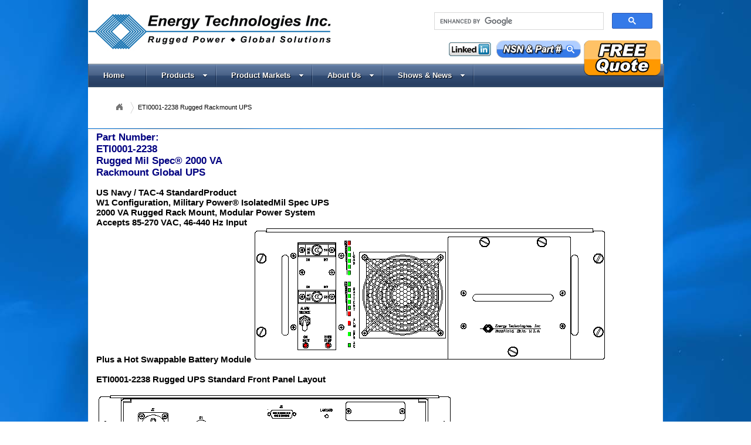

--- FILE ---
content_type: text/html; charset=UTF-8
request_url: https://www.powersource.net/ETI0001-2238_Rugged_Rackmount_UPS.php
body_size: 69187
content:
<script type="text/javascript" src="https://connect.facebook.net/en_US/all.js#xfbml=1"></script>
<!DOCTYPE html PUBLIC "-//W3C//DTD XHTML 1.0 Transitional//EN" "https://www.w3.org/TR/xhtml1/DTD/xhtml1-transitional.dtd">
<html xmlns="https://www.w3.org/1999/xhtml">
<head>
<link href="css/skins/blue.css" rel="stylesheet" type="text/css" />
<meta http-equiv="Content-Type" content="text/html; charset=utf-8" />
<meta name=viewport content="width=device-width, initial-scale=1">
<link href="https://ajax.googleapis.com/ajax/libs/jqueryui/1.8/themes/base/jquery-ui.css" rel="stylesheet" type="text/css"/>
<script type="text/javascript" src="js/jquery-1.6.2.min.js"></script>
<link rel="stylesheet" type="text/css" href="engine1/style.css" />
<link href="https://www.tacticalsolar.com/footer/css/pages.css" rel="stylesheet" type="text/css" />
<link href="https://www.energytechnologiesinc.com/GeoLocationFiles/css/geoLocation.css" type="text/css" rel="stylesheet" />
<link href="https://www.etisite.com/GeoLocationFiles/css/geoLocation.css" type="text/css" rel="stylesheet" />
<script type="text/javascript" src="https://www.tacticalsolar.com/footer/js/eti.js"></script>
<script type='text/javascript' src='js/jquery.dcmegamenu.1.3.3.js'></script>
<script type='text/javascript' src='js/jquery.hoverIntent.minified.js'></script> 
<script type="text/javascript" src="js/jquery.corner.js"></script>
<script type="text/javascript" src="js/script.js"></script>
<script type="text/javascript" src="js/jquery.easing.1.3.js"></script>
<script type="text/javascript" src="https://connect.facebook.net/en_US/all.js#xfbml=1"></script>
<script type="text/javascript">
	var trackcmp_email = '';
	var trackcmp = document.createElement("script");
	trackcmp.async = true;
	trackcmp.type = 'text/javascript';
	trackcmp.src = '//trackcmp.net/visit?actid=609523936&e='+encodeURIComponent(trackcmp_email)+'&r='+encodeURIComponent(document.referrer)+'&u='+encodeURIComponent(window.location.href);
	var trackcmp_s = document.getElementsByTagName("script");
	if (trackcmp_s.length) {
		trackcmp_s[0].parentNode.appendChild(trackcmp);
	} else {
		var trackcmp_h = document.getElementsByTagName("head");
		trackcmp_h.length && trackcmp_h[0].appendChild(trackcmp);
	}
</script>
<script type="text/javascript" src="js/jquery.dropshadow.js"></script>
<script src="https://ajax.googleapis.com/ajax/libs/jqueryui/1.8/jquery-ui.min.js"></script>
<script type="text/javascript" src="GeoLocationFiles/geoLocation.js"></script>
<script type="text/javascript" src="js/jQuery.cookie.js"></script>
<script type="text/javascript">
var txtMsg="";
var origImage=null;
var timer;
var timeout;
$(function() {
	//New //
	$(".gsc-search-button, .gsc-search-button-v2").val('');
	
	$('#mega-menu-4').dcMegaMenu({
		rowItems: '4',
		speed: 'slow',
		effect: 'slide'
	});
	
	loadonce = ($.cookie('loadit'));
	if(loadonce != 'true') {
		$("#popupContact").delay(3000).show("slide", { direction: "up" }, 2000);
			timeout = window.setTimeout(function() {
				$("#popupContact").hide("slide", { direction: "left" }, 2000);
			}, 15000);
		$.cookie('loadit','true');
		openclosed="open";
	}
	// end new //
	$("#popupContact").css( {'border':'4px solid #9BBAFD'} );
	if($.browser.msie && parseInt($.browser.version, 10) == 7) {
		$("#bodycontent,.content,.container").css( {'z-index':'-1' } );
		$("#popupContact").css( {	'height':'250px'} );
	}	
});

  (function() {
    var cx = '009973466397705508533:kmsadieuedk';
    var gcse = document.createElement('script');
    gcse.type = 'text/javascript';
    gcse.async = true;
    gcse.src = 'https://cse.google.com/cse.js?cx=' + cx;
    var s = document.getElementsByTagName('script')[0];
    s.parentNode.insertBefore(gcse, s);
  })();
</script>
<style>
#searchdropdown label {
	position:relative;
	float:left;
	display:block;
	color:#000;
	width:155px;
	height:15px;
	margin:0 0 0 0px;
	padding: 4px;
	left: 0px;
	top: 0px;
}
.header {
	position:relative;
	width:980px;
	height:109px;
	background-color:#F5F5F5;
	background:url(images/header.jpg);
	background-repeat:no-repeat;
}
body {
	background:url(_themes/lightning/background.jpg);
}
#newstab {
	left: -34px;
	top: 150px;
}
#newstabRight {
	left: 980px;
	top: 150px;
}
#popupContact {
	top:150px;
	float:left;
	clear:left;
	left: -2px;
	z-index:1200;
}
/* .blue ul ul li {
	display:none;
} */
.blue ul ul {
	display:none;
}
#breadcrumbdiv a {
	color:#03C;
}
#breadcrumbdiv a:hover {
	color:#900;
}
.crumbclass {
	list-style:none;
}
.crumbclass li {
	float:left;
	display:block;
	height:20px;
	padding-top:1px;
}
#iconhome {
	background:url(images/IconHome.gif);
	background-repeat:no-repeat;
	width:16px;
	height:16px;
	background-position:0px 0px;
	margin-right:7px;
}
.crumbclass {
	list-style:none;
	float:left;
}
#breadarrow {
	background:url(images/ChevronOverlay2.png);
	background-repeat:no-repeat;
	width:10px;
	height:20px;
	float:left;
	margin-right:7px;
}
.toclist a{
	color:#000;
}
#ws_images ul li {
	font-weight:bold;
	font-size:14px;
}
</style>
</head>
<body>
<a name="INDEX" id="INDEX"></a>
<div class="container" style="background-color:#FFF;">
<div class="header" style="background-color:#fff;">
  <div style="position:absolute; width:400px; height:36px; float:right; left: 576px; top: 7px; z-index:100;">
    <gcse:search></gcse:search>
  </div>
  <div class="freequote1"></div>
  <div id="nsnimage2"></div>
  <div id="facebook2">
    <fb:like href="https://www.facebook.com/pages/Energy-Technologies-Inc/116292741727183" layout="button_count" width="50" show_faces="false" font="arial"></fb:like>
  </div>
  <div id="linkedin2"><a href="https://www.linkedin.com/company/energy-technologies-inc./about/" target="_blank"><img border="0" src="images/linkedin-button.gif" width="74" height="24" alt="LinkedIn" /></a></div>
  </div>
<div class="blue" style="visibility:hidden;">
  <ul id="mega-menu-4" class="mega-menu" style="z-index:30; list-style:none;">
    <li><a href="index.php">Home</a></li>
<li><a href="Products.php">Products</a>
  <ul>
    <li><a href="https://www.RuggedUps.com" target="_blank">Uninterruptible Power Supplies (UPS)</a>
      <ul>
        <li><a href="Rackmount_UPS_Products.php">Rackmount UPS</a>
          <!--<ul>
            <li><a href="n1.php">ETI0001-N1 Series 1000 VA thru 6000            
              VA Rugged Rackmount UPS</a></li>
            <li><a href="n2.php">ETI0001-N2 Series 1000 VA thru 24,000 VA Rugged
              Integrated Rackmount UPS/PDUs</a></li>
            <li><a href="n3.php">ETI0001-N3 Series 1000 VA thru 6000 
              VA Rugged AC and DC Rackmount UPS</a></li>
            <li><a href="n5.php">ETI0001-N5 Series 1000 VA thru 24,000 VA Rugged
              Integrated Rackmount UPS/PDUs</a></li>
            <li><a href="Accessories.php">Accessories</a>
              <ul>
                <li><a href="Battery_Charger_Products.php">Auxiliary UPS Battery Chargers</a></li>
                <li><a href="Battery_Modules.php">Expansion/Replacement UPS Battery Modules</a></li>
                <li><a href="Rugged_Transit_Case_Products.php">Rugged Deployable Transit Cases</a></li>
                <li><a href="Rack_Slides.php">Rackmount Hardware</a></li>
                <li><a href="Software.php">Interface Software</a></li>
              </ul>
            </li>
            <li><a href="Battery_Technology.php">Battery Technology</a></li>
          </ul>-->
        </li>
        <li><a href="http://www.nemapower.com" target="_blank">NEMA &amp; IP Style UPS</a></li>
        <li><a href="http://www.tacticalups.com" target="_blank">Mobile/Transportable UPS</a></li>
        <li><a href="Office_UPS_Products.php">Office Style UPS</a>
          <!--<ul>
            <li><a href="ps0-10.php">PersonalSource Series 600 VA, 800 VA and 1000 VA Rugged Desktop UPS</a></li>
            <li><a href="ps15-30.php">PersonalSource Series 1500 VA, 2000 VA and 3000 VA Rugged Desktop UPS</a></li>
            <li><a href="ps50-60.php">PersonalSource Series 5000 VA and 6000 VA Rugged Floor Model UPS</a></li>
            <li><a href="pscrm15-30.php">PersonalSource Series 600 VA, 800 VA and 1000 VA Rugged Rackmount UPS</a></li>
            <li><a href="pscrm15-30.php">PersonalSource Series 1500 VA, 2000 VA and 3000 VA Rugged Rackmount UPS</a></li>
            <li><a href="ETI0015-2203AD_COTS_Rackmount_UPS.php">P/N: ETI0015-2203AD 1000 VA Rugged Rackmount UPS w/ 30 Minutes Battery Time</a></li>
            <li><a href="ETI0015-2203AE_COTS_Rackmount_UPS.php">P/N: ETI0015-2203AE 1000 VA Rugged Rackmount UPS w/ 45 Minutes Battery Time</a></li>
          </ul>-->
        </li>
        <!--<li><a href="Custom_UPS_Products.php">Custom Designs</a></li>-->
      </ul>
    </li>
    <li><a href="Power_Distribution_Units.php">Power Distribution Units (PDU)</a>
      <ul>
        <li><a href="Rackmount_Power_Distribution_Units.php">Rackmount PDU</a></li>
        <li><a href="NEMA_Power_Distribution_Units.php">NEMA Style PDU</a></li>
        <li><a href="Office_Power_Distribution_Units.php">Office Style PDU</a></li>
        <!--<li><a href="Custom_Power_Distribution_Units.php">Custom Designs</a></li>-->
      </ul>
    </li>
    <li><a href="Frequency_Converters.php">Frequency Converters</a>
      <ul>
        <li><a href="Rackmount_Frequency_Converter_Products.php">Rackmount</a></li>
        <li><a href="NEMA_Frequency_Converter_Products.php">NEMA Style</a></li>
        <li><a href="Office_Power_Distribution_Units.php">Office Style</a></li>
        <!--<li><a href="Custom_Frequency_Converter_Products.php">Custom Designs</a></li>-->
      </ul>
    </li>
    <li><a href="Power_Conditioning_Products.php">Power Conditioners</a>
      <ul>
        <li><a href="Rackmount_Power_Conditioning_Products.php">Rackmount</a>
          <!--<ul>
            <li><a href="n1.php">ETI0001-N1 Series 1000 VA thru 6000 
              VA Rugged Rackmount UPS</a></li>
            <li><a href="n2.php">ETI0001-N2 Series 1000 VA thru 24,000 VA Rugged
              Integrated Rackmount UPS/PDUs</a></li>
            <li><a href="n3.php">ETI0001-N3 Series 1000 VA thru 6000 
              VA Rugged AC and DC Rackmount UPS</a></li>
            <li><a href="n5.php">ETI0001-N5 Series 1000 VA thru 24,000 VA Rugged
              Integrated Rackmount UPS/PDUs</a></li>
          </ul>-->
        </li>
        <li><a href="NEMA_Power_Conditioning_Products.php">NEMA &amp; IP Style</a></li>
        <li><a target="_blank" href="http://www.tacticalups.com">Mobile/Transportable</a></li>
        <!--<li><a href="Custom_Power_Conditioner_Products.php">Custom Designs</a></li>-->
      </ul>
    </li>
    <li><a href="DC-AC_Inverters.php">DC/AC Inverters</a>
      <ul>
        <li><a href="Rackmount_Inverter_Products.php">Rackmount DC/AC Inverters</a></li>
        <li><a href="NEMA_Inverter_Products.php">NEMA &amp; IP Style DC/AC Inverters</a></li>
        <li><a target="_blank" href="http://www.TacticalInverters.com">Mobile/Transportable DC/AC Inverters</a></li>
        <!--<li><a href="Custom_Inverter_Products.php">Custom Designs</a></li>-->
      </ul>
    </li>
    <li><a href="DC_Power_Products.php">DC &amp; Telecomm Power Systems</a>
      <ul>
        <li><a href="Rackmount_DC_Products.php">Rackmount DC Power</a></li>
        <li><a href="NEMA_DC_Power_Products.php">NEMA &amp; IP Style DC Power</a></li>
        <!--<li><a href="Custom_DC_Power_Products.php">Custom Designs</a></li>-->
      </ul>
    </li>
    <li><a href="Mission_Critical_Computer_Peripherals.php">Rugged Computers &amp; Peripherals</a>
      <ul>
        <li><a href="Rackmount_Disk_Expansion_Units.php">Rackmount Disk Expansion and Redundant RAID Units</a></li>
        <li><a href="Rackmount_Computer_Products.php">Rackmount Computer Chassis</a></li>
        <!--<li><a href="Custom_Computer_Peripherals.php">Custom Designs</a></li>-->
      </ul>
    </li>
    <li><a href="Accessories.php">Accessories</a>
      <ul>
        <li><a href="Battery_Charger_Products.php">Auxiliary UPS Battery Chargers</a></li>
        <li><a href="Battery_Modules.php">Expansion/Replacement UPS Battery Modules</a></li>
        <li><a href="Cables.php">Input Cable, Output Cable 
          
          or Interface Cable Kits</a></li>
        <li><a href="Rugged_Transit_Case_Products.php">Rugged Deployable Transit Cases</a></li>
        <li><a href="Rack_Slides.php">Rackmount Slides &amp; Mounting Kits</a></li>
        <li><a href="Software.php">Interface Software</a></li>
      </ul>
    </li>
    <li><a target="_blank" href="http://www.IntelligentPowerSystems.com">Intelligent Power Systems (IPS)</a></li>
    <li><a href="http://www.TacticalGenerators.com" target="_blank">Engine Generators &amp; 
      Power Plants</a></li>
    <li><a href="http://www.TacticalSolar.com" target="_blank">Solar Panels, Charge 
      Controllers &amp; Battery Chargers</a></li>
    <li><a href="http://www.BatteryModules.com" target="_blank">Battery Modules &amp; Energy 
      Storage</a></li>
  </ul>
</li>
<!--<li><a href="Custom_Products.php">Custom Designs</a></li>-->
<li> <a href="product_markets.php">Product Markets</a>
  <ul>
    <li><a target="_blank" href="Products.php">Rugged Power&trade;</a>
      <ul>
        <li><a target="_blank" href="Rackmount_UPS_Products.php">Rackmount UPS</a></li>
        <li><a href="Rackmount_Frequency_Converter_Products.php">Rackmount Frequency Converters</a></li>
        <li><a href="Rackmount_Inverter_Products.php">Rackmount Inverters</a></li>
        <li><a href="Rackmount_Power_Distribution_Units.php">Rackmount Power Distribution Units (PDU)</a></li>
        <!--        <li><a href="http://www.IntelligentPowerSystems.com">Rackmount Intelligent UPS/PDU Integrated Units</a></li>-->
      </ul>
    </li>
    <li><a target="_blank" href="http://www.milspectech.com/">Military Power&reg;</a>
      <ul>
        <li><a target="_blank" href="http://www.MilSpecUPS.com">Mil Spec UPS</a></li>
        <li><a target="_blank" href="http://www.MilSpecInverters.com">Mil Spec Inverters</a></li>
        <li><a target="_blank" href="http://www.MilSpecFrequencyConverter.com">Mil Spec Frequency Converters</a></li>
        <li><a target="_blank" href="http://www.MilSpecPDU.com">Mil Spec PDU</a></li>
        <!--<li><a href="http://www.IntelligentPowerSystems.com">Mil Spec Intelligent Power Systems</a></li>-->
      </ul>
    </li>
    <li><a target="_blank" href="http://www.tacticalpower.com/">Tactical Power&reg;</a>
      <ul>
        <li><a target="_blank" href="http://www.tacticalinverters.com/">Inverters</a></li>
        <li><a target="_blank" href="http://www.tacticalsolar.com">Solar</a></li>
        <!--<li><a target="_blank" href="http://www.tacticalgenerators.com">Tactical Generators&reg;</a></li>-->
        <li><a target="_blank" href="http://www.tacticalups.com">UPS</a></li>
        <li><a target="_blank" href="http://www.tacticalpowerplant.com">Generators &amp; Power Plants</a></li>
        <li><a target="_blank" href="http://www.tacticalfuelcells.com">Fuel Cells</a></li>
        <li><a target="_blank" href="http://www.tacticalvehiclepower.com">Vehicle Power</a></li>
        <li><a target="_blank" href="http://www.tacticalcables.com">Cables</a></li>
      </ul>
    </li>
    <li><a target="_blank" href="http://www.tacticalsheltersystems.com">Tactical Shelter Systems&reg;</a>
      <ul>
        <li><a target="_blank" href="http://www.tacticalsolarshelter.com">Solar Shelters</a></li>
        <li><a target="_blank" href="http://www.tacticalmicrogrid.com">Micro Grid</a></li>
        <li><a target="_blank" href="http://www.tacticalwindturbines.com">Wind Turbines</a></li>
        <li><a target="_blank" href="http://www.tacticalcooling.com">Cooling</a></li>
        <li><a target="_blank" href="http://www.ruggedcomputersystems.com">Computer Workstations</a></li>
        <!--<li><a target="_blank" href="http://www.ruggedcomputersystems.com">Tactical Data Vaults&reg;</a></li>-->
        <li><a target="_blank" href="http://www.tacticaloffice.com/">Field Office</a></li>
      </ul>
    </li>
    <li><a target="_blank" href="http://www.airbornepower.com">Airborne Power&reg;</a>
      <ul>
        <li><a target="_blank" href="Rackmount_UPS_Products.php">Rackmount UPS</a></li>
      </ul>
    </li>
    <li><a target="_blank" href="http://www.extremepowersource.com">Extreme Power Source&trade;</a>
      <ul>
        <li><a target="_blank" href="http://www.ExtremeUPS.com">Extreme UPS&reg;</a></li>
      </ul>
    </li>
    <li><a href="Mission_Critical_Computer_Peripherals.php">Mission Critical&trade;</a>
      <ul>
        <li><a href="Rackmount_Disk_Expansion_Units.php">Disc Expansion Units</a></li>
        <li><a href="Rackmount_Computer_Products.php">Computer Chasis</a></li>
      </ul>
    </li>
    <li><a href="" target="_self">Telecom Power&trade;</a>
      <ul>
        <li><a href="DC-AC_Inverters.php">Inverters</a></li>
        <li><a href="DC_Power_Products.php">DC backup</a></li>
      </ul>
    </li>
    <li><a href="Network_Power_Manager.php">Network Power Manager&trade;</a></li>
    <li><a target="_blank" href="http://www.diplomaticpower.com">Diplomatic Power&reg;</a></li>
    <li><a target="_blank" href="http://www.industrialpowersource.com">Industrial Power Source&reg;</a></li>
    <li><a target="_blank" href="http://www.nemapower.com">NEMA Power&reg;</a></li>
    <li><a href="Office_UPS_Products.php">Personal Source&trade;</a></li>
    <!--  <li><a target="_blank" href="http://www.PersonalPowerStore.com">Personal Power Store</a></li>-->
    <li><a target="_blank" href="http://www.personalpowerstore.com">Personal Solar&reg;</a></li>
  </ul>
</li>
<li><a href="Company_Information.php">About&nbsp;Us</a></a>
  <ul>
    <li><a href="Manufacturer_Representatives.php">Representation</a></li>
    <li><a href="Employment_Opportunities.php">Employment</a></li>
  </ul>
</li>
<li><a href="tradeshows.php">Shows&nbsp;&amp;&nbsp;News</a>
  <ul>
    <li><a href="tradeshows.php">Trade&nbsp;Shows</a></li>
<li><a target="_blank" href="http://www.energytechnologiesinc.com/blog/">ETI's Blog</a></li>
<li><a target="_blank" href="http://www.energytechnologiesinc.com/pressRelease/press_release_central.php">News</a></li>
    <li><a href="Resources.php">Resources</a></li>
  </ul>
</li>
  </ul>
  <br />
  <div id="breadcrumbdiv" style="position:relative; width:970px; padding:0; margin:0; top:-2px; z-index:20; background-color:#FFF; float:right; height:30px; left:-5px; font-size:11px;" align="left">
	<!-- breadcrumbs -->
	<ul class="crumbclass"><li style="font-weight:bold; color:#900; float:left;"><div id="iconhome"></div></li><li><a href=".php"></a></li><div id="breadarrow"></div><li>ETI0001-2238 Rugged Rackmount UPS</li></ul>	 <!-- end breadcrumbs -->
   </div>
</div>
<br />
<br />
<br />
<div class="content" style="top:1px;">
<div id="resultsDiv">
<div id="bodycontent" style="background-color:#FFF;"><title>P/N: ETI0001-2238 2.0 kVA Rugged UPS</title>
<meta name="Description" content="ETI Rugged UPS, &lt;br /&gt;ETI0001-2238, the Standard used by Hewlett Packard / TAC-4, TAC-JW and TOMAHAWK, Rugged Rack Mount, 2.0 kVA UPS with Worldwide AC Input or Vehicular 24 VDC Input" />
<meta name="Keywords" content="rugged UPS, MilSpec RAID, MilSpec UPS, rugged systems, internet power, Army, Navy RAID, Navy backup, shipboard rackmount computer, Navy power, Coast Guard, Air Force, Marine Corp, frequency convert, Army, MilPower, 911, air force, rugged network computer, Clary, army, UPSI, battery backup, MilPower, C3I, C4I, PowerStar, 911 battery backup, Clary, UPSI, 911 battery backup, c3i, c4i, MilPower, APC, coast guard, rugged computer, C4I, C3I, rugged UPS, PowerStar, military computer, military UPS, Clary, rackmount UPS, UPSI, rackmount computer, Milpower, Navy C3I, shipboard power, PowerStar, frequency convert, submarines, Clary, C4I, 911, UPSI, APC, rackmount RAID, PowerStar, APC, Internet, internet backup, scada, APC, Marine Corp, Navy, network, Internet power, 911 network, network, rackmount frequency convert, high reliability, scada, shipboard battery, frequency convert, shipboard, C3I, C4I, SCADA, Internet, scada, submarines, network power, submarines, frequency convert, shipboard battery" />
<meta name="copyright" content="Copyright by Energy Technologies, Inc., 219 Park Avenue East, Mansfield, OH 44902 USA. All rights reserved." />
<div id="topsection" style="border:none; background-color:#FFF;">
  <h1><b>Part Number: <br />
    ETI0001-2238<br />
    Rugged Mil Spec&reg; 2000 VA&nbsp;<br />
    Rackmount Global UPS</b> </h1>
  <br />
  <h3 align="left"><strong> US Navy / TAC-4 StandardProduct </strong><br />
    <strong><b> W1 Configuration, Military Power&reg; IsolatedMil Spec UPS<br />
    2000 VA Rugged Rack Mount, Modular Power System<br />
    Accepts 85-270 VAC, 46-440 Hz Input<br />
    Plus a Hot Swappable Battery Module</b></strong><img border="0" src="images/01-2238f.gif" alt="ETI0001-2238 Rugged UPS Front Panel Layout" width="608" height="231" /><b><br />
    <br />
    ETI0001-2238 Rugged UPS Standard Front Panel Layout</b> </h3>
  <h3 align="left"><img border="0" src="images/01-2238r.gif" alt="ETI0001-2238 Rugged UPS Standard Rear Panel Layout" width="608" height="230" /><b><br />
    <br />
    ETI0001-2238 Rugged UPS Standard Rear Panel Layout</b> </h3>
  <p class="para">The field proven  Military Power&reg;  UPS line is ideally suited for military,industrial, computer and telecommunications applications requiring high reliability, rugged construction, compact size and light weight design.These units are equally suited for use in shipboard, airborne, vehicular, fielddeployed or fixed locations with controlled or uncontrolled environments. The <br />
    ETI0001-2238 is specifically designed for lightweightglobal power deployment or equally well in shallow depth racks including TAC-4 racks andinterfacing with any of numerous ETI<a href="Power_Distribution_Units.php">PDU</a>s.&nbsp;</p>
  <p class="para"> The heavy-duty chassis occupies only 7&quot; (4U) of rack space while delivering up to 2000 VA of clean, uninterruptible power. The rounded metal corners and rugged handles, aidin safe handling. Internally, all major components are well secured and electricallyinsulated to prevent damage due to shock and vibration. The optional heavy-duty rack slides provideeasy installation and removal of the unit with full extension. Rear shockisolation/alignment bushings off load the slides when the unit is fully engaged.</p>
  <p class="para"> The internal shieldedinput transformer provides galvanic isolation with provisions forboth domestic (115 VAC, CONUS) and international (230 VAC, OCONUS) inputvoltages. The autoranging input voltage selection allows inputting either 115 VAC or 230 VACwithout having to open the UPS enclosure. Special  EMI/RFI filters and inputpower factor correction minimize both input current and harmonics. The inputswitch and the galvanic isolation transformer provide a double pole isolated source for all installations including shipboard systems oroverseas locations where phase references and grounding are not consistent.&nbsp; </p>
  <p class="para"> The LED arrays keep the operator informed as tothe unit's status including load and battery levels. The high intensity audible alarm canbe heard in high noise environments.All controls and protective devices are brought to front and rear panels with criticalswitches having finger guards. Further, all front panel devices are recessed to preventdamage or accidental operation.&nbsp;</p>
  <p class="para">The rear panel provides lockingconnectors for the input and output power with various optional configurationsavailable. This reverse air flow version draws air through the front and exhausts out the rearvent into the rack. A removable and washable intake air filter and high capacitystainless steel ballbearing fan provide added protection in both controlled and hostile environments. The batteries are maintenance free with immobilized electrolyte and areconstructed of flame retardant materials. The <br />
    ETI0001-2238 has the added benefit ofhaving a front drawout hot-swappable battery module.&nbsp; For more information, see the <a href="Battery_Technology.php">BatteryTechnology</a> section.  The twostatus D shell connectors provide both a contact and serial interface withoptional <a href="Software.php">computer software</a> providing loss of AC and low battery status as well as remote shut downcapability.</p>
  <p class="para">See the <a href="Power_Distribution_Units.php">Power Distribution Units</a> section for a listing ofstand alone PDUs. See the N5 Series <a href="n5.php"><br />
    ETI0001-1482</a> for aversion of this UPS with an integrated PDU and remote control </p>
  <p class="para">Overall, the MilitaryPower line is uniquelyqualified for critical shipboard, vehicle, airborne or land based systems combiningadvanced modular design features with highly reliable construction.</p>
  <table align="center" class="productstable" border="3" width="652">
    <caption valign="top">
    <strong>Technical Specifications:<br />
    P/N: <br />
    ETI0001-2238</strong>
    </caption>
    <tr>
      <td colspan="2" width="646"><b>AC OUTPUT</b></td>
    </tr>
    <tr>
      <td width="226">Output voltage:</td>
      <td width="414">120 VAC true sinewave std, up to 600 VAC    optional</td>
    </tr>
    <tr>
      <td width="226">Output rating: UPS</td>
      <td width="414">2000 VA, standard in 4U x 21&quot; chassis<br />
        0.65-0.75 pf std, optional configurations to 24,000 VA</td>
    </tr>
    <tr>
      <td width="226">Non-linear load capacity:</td>
      <td width="414">Up to 100% non-linear load capability w/o    derating</td>
    </tr>
    <tr>
      <td width="226">Output voltage regulation: UPS</td>
      <td width="414">± 3.0% static regulation of nominal<br />
        ± 4.0% dynamic (0 to 50% load step)</td>
    </tr>
    <tr>
      <td width="226">Overload surge capacity:</td>
      <td width="414">110% for 10 minutes; 125% for 30 seconds</td>
    </tr>
    <tr>
      <td width="226">Harmonic distortion:</td>
      <td width="414">Less than 5.0% into 100% non-linear load</td>
    </tr>
    <tr>
      <td width="226">Output frequency: UPS</td>
      <td width="414">60 Hz ± 1.0% independent of input frequency<br />
        50,    400 or 1000 Hz output available as an option</td>
    </tr>
    <tr>
      <td width="226">Operational status</td>
      <td width="414">Status, load and battery (16) LEDs, w/contacts<br />
        RS-232 asynchronous serial status COM port<br />
        Adjustable level,+90 dB audible alarm w/on/off</td>
    </tr>
    <tr>
      <td colspan="2" width="646"><b>AC INPUT</b></td>
    </tr>
    <tr>
      <td width="226">Input voltage selection:</td>
      <td width="414">Autoranging from nominal 115 VAC to 230 VAC </td>
    </tr>
    <tr>
      <td width="226">Input voltage tolerance: UPS</td>
      <td width="414">+15% -25%, or 85-135 and 170-270</td>
    </tr>
    <tr>
      <td width="226">Input frequency:</td>
      <td width="414">From 46 Hz to 440 Hz</td>
    </tr>
    <tr>
      <td width="182">Input power factor:</td>
      <td width="445">Better than 99% typically</td>
    </tr>
    <tr>
      <td width="221">Input/output isolation:</td>
      <td width="398">2000 VA, <br />
        120 dB common mode, &lt;1.0      mA leakage</td>
    </tr>
    <tr>
      <td width="226">Input transient suppression:</td>
      <td width="414">Complies with IEEE 587 and UL 1449</td>
    </tr>
    <tr>
      <td width="226">Input control/protection:</td>
      <td width="414">Guarded 2 pole switch (S1) w/fuse (F2)</td>
    </tr>
    <tr>
      <td width="226">Input power connection:</td>
      <td width="414">MS 3102A-22-2P, 3 pin, locking</td>
    </tr>
    <tr>
      <td colspan="2" width="646"><strong>DC INTERNAL BATTERY</strong></td>
    </tr>
    <tr>
      <td width="226"><a href="Battery_Technology.php">Internal battery type:</a></td>
      <td width="414">Maintenance free immobilized electrolyte,<br />
        Flame retardant materials (Oxygen Index 28+)</td>
    </tr>
    <tr>
      <td width="226">Internal battery life:</td>
      <td width="414">Rated for continuous service life of 5 years</td>
    </tr>
    <tr>
      <td width="226">Internal battery protection:</td>
      <td width="414">Rear panel mounted fuse (F1)</td>
    </tr>
    <tr>
      <td width="226">Internal battery time:</td>
      <td width="414">10+ minutes @ 1000 watt load, 20+ minutes @    50%</td>
    </tr>
    <tr>
      <td width="226">Internal battery recharge:</td>
      <td width="414">Recharged to nominal in &lt;8 hours</td>
    </tr>
    <tr>
      <td width="226">Internal battery replacement:</td>
      <td width="414">Drawout/plug-in module from front of unit</td>
    </tr>
    <tr>
      <td colspan="2" width="646"><b>DISTRIBUTION PANEL</b></td>
    </tr>
    <tr>
      <td width="226">Output circuits:</td>
      <td width="414">One output standard, optional configurations</td>
    </tr>
    <tr>
      <td width="226">Output control:</td>
      <td width="414">Guarded 3 pole switch (S5)</td>
    </tr>
    <tr>
      <td width="226">Output receptacles:</td>
      <td width="414">MS 3102A-22-2S, 3 pin locking, other options</td>
    </tr>
    <tr>
      <td colspan="2" width="646"><b>MECHANICAL</b></td>
    </tr>
    <tr>
      <td width="226">Dimensions ( H x D x W ):</td>
      <td width="414">7.00 (4U) x 20.9 x 19.0 in (178      x 531 x 483 mm)</td>
    </tr>
    <tr>
      <td width="226">Rack Slide Mount Patterns:</td>
      <td width="414">Jonathan, General Devices, others optional</td>
    </tr>
    <tr>
      <td width="226">Alternate Mounting Options:</td>
      <td width="414">Table, Wall, Floor, Portable,    Horizontal/Vertical</td>
    </tr>
    <tr>
      <td width="226">Unit weight:</td>
      <td width="414">98 lb. (45 kg) with lift handles front and    rear</td>
    </tr>
    <tr>
      <td width="226">Audible noise:</td>
      <td width="414">Less than 47 dB @ 5.0 ft., ANSI &quot;A&quot;    scale</td>
    </tr>
    <tr>
      <td width="226">Cooling type:</td>
      <td width="414">High capacity, negative pressure, forced air</td>
    </tr>
    <tr>
      <td width="226">Cooling air direction:</td>
      <td width="414">Front intake, exhaust to rear</td>
    </tr>
    <tr>
      <td width="226">Air intake filter:</td>
      <td width="414">Washable metal filter media, others optional</td>
    </tr>
    <tr>
      <td colspan="2" width="646"><b>ENVIRONMENTAL</b></td>
    </tr>
    <tr>
      <td width="226">Storage temperature:</td>
      <td width="414">-13° to 140° F ambient (-25° to 60° C)</td>
    </tr>
    <tr>
      <td width="226">Operating temperature:</td>
      <td width="414">50° to 104° F ambient ( 10° to 40° C)</td>
    </tr>
    <tr>
      <td width="226">Operating humidity:</td>
      <td width="414">0 to 95% relative humidity (non-condensing)</td>
    </tr>
    <tr>
      <td width="226">Storage elevation:</td>
      <td width="414">Up to 40,000 ft (12,192 m)</td>
    </tr>
    <tr>
      <td width="226">Operating elevation:</td>
      <td width="414">Up to 15,000 ft (4,572 m), higher optionally </td>
    </tr>
    <tr>
      <td colspan="2" width="646"><b>STANDARDS</b></td>
    </tr>
    <tr>
      <td width="226">United States:</td>
      <td width="414">Meets UL-1778 standard for UPS      equipment,<br />
        MIL STDs 167-1, 454, 810, 901D Grade A, 1399-300A &amp; 2000 </td>
    </tr>
    <tr>
      <td width="226">Canada:</td>
      <td width="414">CSA C22.2 No. 107 UPS safety requirements</td>
    </tr>
    <tr>
      <td width="226">EMI Protection:</td>
      <td width="414">EMI/RFI FCC, Class A; EN55022; MIL      STD 461 standard</td>
    </tr>
    <tr>
      <td colspan="2" width="646"><b>OPTIONAL ACCESSORIES</b></td>
    </tr>
    <tr>
      <td width="226">&nbsp;</td>
      <td width="414"> Autoranging International Input,      Emergency Power Off, Elapsed Time Meter, Cold Start, Alternate I/O Configurations, Dual Source    Input, <a href="Battery_Modules.php"> Battery Expansion</a>, Batteryless Operation, <a href="&lt;br /&gt;ETI0001-1151_Rugged_Rackmount_Battery_Charger.php">Battery      Charger/Conditioner</a>, <a href="Power_Distribution_Units.php">Power Distribution Units</a>, <a href="Software.php">Software      Interface</a>,&nbsp;10BaseT Ethernet SNMP/HTTP port,&nbsp; <a href="Rugged_Transit_Case_Products.php">Transport Cases</a></td>
    </tr>
  </table>
  
  </p>
</div>
<script type="text/javascript">

var _gaq = _gaq || [];

 _gaq.push(['_setAccount', 'UA-6395653-51']);

 _gaq.push(['_trackPageview']);

 

 _gaq.push(['b._setAccount', 'UA-6395653-44']);

 _gaq.push(['b._setDomainName', 'EnergyTechnologiesInc.com']);

 _gaq.push(['b._setAllowLinker', true]);

 _gaq.push(['b._setAllowHash', false]);

 _gaq.push(['b._trackPageview']);

 

 (function() {

 var ga = document.createElement('script'); ga.type = 'text/javascript'; ga.async = true;

 ga.src = ('https:' == document.location.protocol ? 'https://ssl' : 'https://www') + '.google-analytics.com/ga.js';

 var s = document.getElementsByTagName('script')[0]; s.parentNode.insertBefore(ga, s);

 })();

 </script></div>
</div>
<style type="text/css">
#bottommenu {
	position:relative;
	margin:0;
	width:950px;
	display:block;
	height:30px;
}
#listcontainer {
	position:absolute;
	left:416px;
	width:520px;
	margin:0 0 0 -210px;
	padding:0;
	height:30px;
}
#listcontainer ul {
	margin:0;
	padding:0;
	list-style:none;
}
#listcontainer li {
	margin-right:10px;
	float:left;
	list-style:none;
	text-decoration:underline;
}
#listcontainer ul li li {
	display:none;
}
#listcontainer #nljoin {
	display:none;
}
#contacteti2 {
	position:absolute;
	width:108px;
	height:20px;
	z-index:4;
	background:url(images/contactus3.png);
	background-repeat:no-repeat;
	background-position:0 0px;
	color:#FFF;
	font-weight:bold;
	padding:5px;
	left: 40px;
	top: 4px;
}
#primeimage {
	background-repeat:no-repeat;
	width:100%;
	height:162px;
}
#primeimage2 {
	background-repeat:no-repeat;
	width:100%;
	height:162px;
}
#contactetiSolar {
	position:absolute;
	width:131px;
	height:61px;
	z-index:4;
	background:url(images/free_quote1.png);
	background-repeat:no-repeat;
	background-position:0 0px;
	color:#FFF;
	font-weight:bold;
	left: 41px;
	top: -30px;
	margin:0;
	padding:0;
}
#contactetiSolar:hover {
	background-position:0 -61px;
	cursor:pointer;
}
.bottom2 {
	position:relative;
	width:750px;
	float:left;
	border-top:1px solid #E4EAF1;
	padding-top:5px;
	top:10px;
}
.bottomleft2, .bottomleft {
	position:relative;
	width:240px;
	float:left;
	clear:both;
}
.bottomleft2 label, .bottomleft label {
	width:115px;
	display:block;
	text-align:right;
	height:20px;
	padding:0;
	margin-left:10px;
	float:left;
}
.bottomleft2 input[type=checkbox], .bottomleft input[type=checkbox] {
	width:20px;
	height:20px;
	margin:0;
	padding:0;
	float:left;
	margin-bottom:5px;
}
.bottomleft2 input[type=text] {
	width:75px;
}
.countactouter {
	min-height:1750px;
}
</style>
<div class="footer">
  <div id="contacteti2"></div>  <div id="bottommenu">
    <div id="listcontainer">
      <ul>
              </ul>
    </div>
  </div>
  <style type="text/css">
<!--
#lfooter a:link, #lfooter a, #lfooter p {
	font-size: 10px;
	color: #000000;
	text-align: center;
}
body, td, th {
	color: #000000;
}
#viewtrademarks {
	width: 200px;
}
#viewtrademarks a {
	text-decoration: underline;
}
#viewtrademarks:hover {
	cursor: pointer;
	color: #009;
}
-->
</style>
<script type="text/javascript">
$(function() {
	openclosed = 'closed';
	$("#viewtrademarks").click(function() {
		if(openclosed  == 'closed') {
			$("#trademarks").fadeIn(500);
			$("#viewtrademarks").text('Hide ETI Trademarks');
			openclosed = 'open';
		}else{
			$("#trademarks").slideUp(200);
			$("#viewtrademarks").text('View ETI Trademarks');
			openclosed = 'closed';			
		}
	});
	
	$("#viewtrademarks").mouseenter(function() {
		$(this).css({'color':'#009'});
	}).mouseleave(function() {
		$(this).css({'color':'#900'});
	});
	
});
</script>
<div align="center" id="lfooter" style="color:#000000;">
  <p style="padding:0; ">Copyright &copy; 2000-2026 Energy Technologies, Inc. All Worldwide Rights Reserved.
  <p style="padding:0; ">Send comments or questions regarding this site to: <a id="" href="mailto:webmaster@ruggedsystems.com">webmaster@powersource.net	  	  </a>&nbsp;&nbsp;&nbsp;&nbsp;&nbsp;&nbsp;&nbsp;&nbsp;&nbsp;&nbsp;&nbsp; <a target="_blank" title="" href="https://www.powersource.net/Legal_Statement.php">Legal&nbsp;Statement</a> </a></p>
  <div id="trademarks" style="width:740px;">
    <p> <i> <a target="_blank" title="www.airbornepower.com" href="https://www.airbornepower.com/">Airborne Power&reg;</a>, <a href="https://www.architecturalpower.com/">Architectural&nbsp;Power&reg;</a> <a target="_blank" title="www.diplomaticpower.com" href="https://www.diplomaticpower.com/">Diplomatic&nbsp;Power&reg;</a>, <a target="_blank" title="www.HybridEnergyTechnologies.com" href="https://www.HybridEnergyTechnologies.com/">ECO&nbsp;H2&reg;</a>, <a target="_blank" title="www.expeditionarypower.com" href="https://www.expeditionarypower.com/">Expeditionary&nbsp;Power&reg;</a>, <a target="_blank" title="www.extremeups.com" href="https://www.extremeups.com/">Extreme&nbsp;UPS&reg;</a>, <a target="_blank" title="www.HybridEnergyTechnologies.com" href="https://www.HybridEnergyTechnologies.com/">Hybrid&nbsp;Energy&nbsp;Technologies&reg;</a>, <a target="_blank" title="www.IndustrialPowerSource.com" href="https://www.IndustrialPowerSource.com/">Industrial&nbsp;Power&nbsp;Source&reg;</a>, <a target="_blank" title="www.militarypower.com" href="https://www.militarypower.com/">Military&nbsp;Power&reg;</a>, <a target="_blank" title="www.milspectech.com" href="https://www.milspectech.com/">Mil&nbsp;Spec&reg;</a>, <a target="_blank" title="www.personalsolar.com" href="https://www.personalpowerstore.com/">Personal&nbsp;Solar&reg;</a>, <a target="_blank" title="www.tacticalcables.com" href="https://www.tacticalcables.com">Tactical&nbsp;Cables&reg;</a>, <a target="_blank" title="www.tacticalcooling.com" href="https://www.tacticalcooling.com">Tactical&nbsp;Cooling&reg;</a>, <a target="_blank" title="www.tacticalcomputerworkstation.com" href="https://www.tacticalcomputerworkstations.com">Tactical&nbsp;Computer&nbsp;Workstations&reg;</a>, <a target="_blank" title="www.tacticaldatavault.com" href="https://www.tacticaldatavault.com">Tactical&nbsp;Data&nbsp;Vault&reg;</a>, <a target="_blank" title="www.tacticaloffice.com" href="https://www.tacticaloffice.com">Tactical&nbsp;Field&nbsp;Office&reg;</a>, <a target="_blank" title="www.tacticalfuelcells.com" href="https://www.tacticalfuelcells.com">Tactical&nbsp;Fuel&nbsp;Cells&reg;</a>, <a target="_blank" title="www.tacticalgenerators.com" href="https://www.tacticalgenerators.com">Tactical&nbsp;Generator&reg;</a>, <a target="_blank" title="www.tacticalinverters.com" href="https://www.tacticalpower.com/rugged_tactical_power_inverter.php">Tactical&nbsp;Inverter&reg;</a>, <a target="_blank" title="www.tacticalmicrogrid.com" href="https://www.tacticalmicrogrid.com">Tactical&nbsp;Micro&nbsp;Grid&reg;</a>, <a target="_blank" title="www.tacticalpower.com" href="https://www.tacticalpower.com/">TacticalPower&reg;</a>, <a target="_blank" title="www.tacticalpowerplant.com" href="https://www.tacticalpowerplant.com">Tactical&nbsp;Power&nbsp;Plant&reg;</a>, <a target="_blank" title="www.tacticalsheltersystems.com" href="https://www.tacticalsheltersystems.com">Tactical&nbsp;Shelter&nbsp;Systems&reg;</a>, <a target="_blank" title="www.tacticalsolar.com" href="https://www.tacticalsolar.com">Tactical&nbsp;Solar&reg;,</a> <a target="_blank" title="www.tacticalsolarshelters.com" href="https://www.solarenergytechnologies.com">Tactical&nbsp;Solar&nbsp;Shelter&reg;</a>, <a target="_blank" title="www.tacticaltrailer.com" href="https://www.solarlightingtrailers.com/">Tactical&nbsp;Trailer&reg;</a>, <a target="_blank" title="www.tacticalups.com" href="https://www.tacticalpower.com/rugged_tactical_power_ups_portable.php">Tactical&nbsp;UPS&reg;</a>, <a target="_blank" title="www.tacticalvehiclepower.com" href="https://www.tacticalvehiclepower.com">Tactical&nbsp;Vehicle&nbsp;Power&reg;</a>, <a target="_blank" title="www.tacticalwaterplant.com" href="https://www.tacticalwaterplant.com">Tactical&nbsp;Water&nbsp;Plant&reg;</a> <a target="_blank" title="www.tacticalwindturbine.com" href="https://www.windenergytechnologies.com/">Tactical&nbsp;Wind&nbsp;Turbine&reg;</a> and <a target="_blank" title="www.ultimatesurvivalgear.com" href="https://www.ultimatesurvivalgear.com">Ultimate&nbsp;Survival&nbsp;Gear&reg;</a>,</i><br />
      are registered trademarks of Energy Technologies, Inc. 
  </div>
</div>
</div>
</div>
</div>
<!-- *** The Contact Form *** -->
<div class="contactouter">
  <div id="heading">Request Product Information</div>
  <div class="contentform">
    <div class="leftcenterNL" style="font-size:12px;">
      <style>
 #_form_187_ { font-size:14px; line-height:1.6; font-family:arial, helvetica, sans-serif; margin:0; }
 #_form_187_ * { outline:0; }
 ._form_hide { display:none; visibility:hidden; }
 ._form_show { display:block; visibility:visible; }
 #_form_187_._form-top { top:0; }
 #_form_187_._form-bottom { bottom:0; }
 #_form_187_._form-left { left:0; }
 #_form_187_._form-right { right:0; }
 #_form_187_ input[type="text"],#_form_187_ input[type="date"],#_form_187_ textarea { padding:6px; height:auto; border:#979797 1px solid; border-radius:4px; color:#000 !important; font-size:13px; -webkit-box-sizing:border-box; -moz-box-sizing:border-box; box-sizing:border-box; }
 #_form_187_ textarea { resize:none; }
 #_form_187_ ._submit { -webkit-appearance:none; cursor:pointer; font-family:arial, sans-serif; font-size:14px; text-align:center; background:#2bff05 !important; border:4px solid #5ba152 !important; -moz-border-radius:24px !important; -webkit-border-radius:24px !important; border-radius:24px !important; color:#030000 !important; padding:10px !important; }
 #_form_187_ ._close-icon { cursor:pointer; background-image:url('https://d226aj4ao1t61q.cloudfront.net/esfkyjh1u_forms-close-dark.png'); background-repeat:no-repeat; background-size:14.2px 14.2px; position:absolute; display:block; top:11px; right:9px; overflow:hidden; width:16.2px; height:16.2px; }
 #_form_187_ ._close-icon:before { position:relative; }
 #_form_187_ ._form-body { margin-bottom:30px; }
 #_form_187_ ._form-image-left { width:150px; float:left; }
 #_form_187_ ._form-content-right { margin-left:164px; }
 #_form_187_ ._form-branding { color:#fff; font-size:10px; clear:both; text-align:left; margin-top:30px; font-weight:100; }
 #_form_187_ ._form-branding ._logo { display:block; width:130px; height:14px; margin-top:6px; background-image:url('https://d226aj4ao1t61q.cloudfront.net/hh9ujqgv5_aclogo_li.png'); background-size:130px auto; background-repeat:no-repeat; }
 #_form_187_ ._form-label,#_form_187_ ._form_element ._form-label { font-weight:bold; margin-bottom:5px; display:block; }
 #_form_187_._dark ._form-branding { color:#333; }
 #_form_187_._dark ._form-branding ._logo { background-image:url('https://d226aj4ao1t61q.cloudfront.net/jftq2c8s_aclogo_dk.png'); }
 #_form_187_ ._form_element { position:relative; margin-bottom:10px; font-size:0; max-width:100%; }
 #_form_187_ ._form_element * { font-size:14px; }
 #_form_187_ ._form_element._clear { clear:both; width:100%; float:none; }
 #_form_187_ ._form_element._clear:after { clear:left; }
 #_form_187_ ._form_element input[type="text"],#_form_187_ ._form_element input[type="date"],#_form_187_ ._form_element select,#_form_187_ ._form_element textarea:not(.g-recaptcha-response) { display:block; width:100%; -webkit-box-sizing:border-box; -moz-box-sizing:border-box; box-sizing:border-box; }
 #_form_187_ ._field-wrapper { position:relative; }
 #_form_187_ ._inline-style { float:left; }
 #_form_187_ ._inline-style input[type="text"] { width:150px; }
 #_form_187_ ._inline-style:not(._clear) + ._inline-style:not(._clear) { margin-left:20px; }
 #_form_187_ ._form_element img._form-image { max-width:100%; }
 #_form_187_ ._clear-element { clear:left; }
 #_form_187_ ._full_width { width:100%; }
 #_form_187_ ._form_full_field { display:block; width:100%; margin-bottom:10px; }
 #_form_187_ input[type="text"]._has_error,#_form_187_ textarea._has_error { border:#f37c7b 1px solid; }
 #_form_187_ input[type="checkbox"]._has_error { outline:#f37c7b 1px solid; }
 #_form_187_ ._error { display:block; position:absolute; font-size:13px; z-index:10000001; }
 #_form_187_ ._error._above { padding-bottom:4px; top:-41px; right:0; }
 #_form_187_ ._error._below { padding-top:4px; top:100%; right:0; }
 #_form_187_ ._error._above ._error-arrow { bottom:0; right:15px; border-left:5px solid transparent; border-right:5px solid transparent; border-top:5px solid #f37c7b; }
 #_form_187_ ._error._below ._error-arrow { top:0; right:15px; border-left:5px solid transparent; border-right:5px solid transparent; border-bottom:5px solid #f37c7b; }
 #_form_187_ ._error-inner { padding:8px 12px; background-color:#f37c7b; font-size:13px; font-family:arial, sans-serif; color:#fff; text-align:center; text-decoration:none; -webkit-border-radius:4px; -moz-border-radius:4px; border-radius:4px; }
 #_form_187_ ._error-inner._form_error { margin-bottom:5px; text-align:left; }
 #_form_187_ ._button-wrapper ._error-inner._form_error { position:static; }
 #_form_187_ ._error-inner._no_arrow { margin-bottom:10px; }
 #_form_187_ ._error-arrow { position:absolute; width:0; height:0; }
 #_form_187_ ._error-html { margin-bottom:10px; }
 .pika-single { z-index:10000001 !important; }
 @media all and (min-width:320px) and (max-width:667px) { ::-webkit-scrollbar { display:none; }
 #_form_187_ { margin:0; width:100%; min-width:100%; max-width:100%; box-sizing:border-box; }
 #_form_187_ * { -webkit-box-sizing:border-box; -moz-box-sizing:border-box; box-sizing:border-box; font-size:1em; }
 #_form_187_ ._form-content { margin:0; width:100%; }
 #_form_187_ ._form-inner { display:block; min-width:100%; }
 #_form_187_ ._form-title,#_form_187_ ._inline-style { margin-top:0; margin-right:0; margin-left:0; }
 #_form_187_ ._form-title { font-size:1.2em; }
 #_form_187_ ._form_element { margin:0 0 20px; padding:0; width:100%; }
 #_form_187_ ._form-element,#_form_187_ ._inline-style,#_form_187_ input[type="text"],#_form_187_ label,#_form_187_ p,#_form_187_ textarea:not(.g-recaptcha-response) { float:none; display:block; width:100%; }
 #_form_187_ ._row._checkbox-radio label { display:inline; }
 #_form_187_ ._row,#_form_187_ p,#_form_187_ label { margin-bottom:0.7em; width:100%; }
 #_form_187_ ._row input[type="checkbox"],#_form_187_ ._row input[type="radio"] { margin:0 !important; vertical-align:middle !important; }
 #_form_187_ ._row input[type="checkbox"] + span label { display:inline; }
 #_form_187_ ._row span label { margin:0 !important; width:initial !important; vertical-align:middle !important; }
 #_form_187_ ._form-image { max-width:100%; height:auto !important; }
 #_form_187_ input[type="text"] { padding-left:10px; padding-right:10px; font-size:16px; line-height:1.3em; -webkit-appearance:none; }
 #_form_187_ input[type="radio"],#_form_187_ input[type="checkbox"] { display:inline-block; width:1.3em; height:1.3em; font-size:1em; margin:0 0.3em 0 0; vertical-align:baseline; }
 #_form_187_ button[type="submit"] { padding:20px; font-size:1.5em; }
 #_form_187_ ._inline-style { margin:20px 0 0 !important; }
 }
 #_form_187_ { position:relative; text-align:left; margin:25px auto 0; padding:20px; -webkit-box-sizing:border-box; -moz-box-sizing:border-box; box-sizing:border-box; *zoom:1; background:#f5f5f5 !important; border:0px solid #b0b0b0 !important; -moz-border-radius:0px !important; -webkit-border-radius:0px !important; border-radius:0px !important; color:#000 !important; }
 #_form_187_ ._form-title { font-size:22px; line-height:22px; font-weight:600; margin-bottom:0; }
 #_form_187_:before,#_form_187_:after { content:" "; display:table; }
 #_form_187_:after { clear:both; }
 #_form_187_._inline-style { width:auto; display:inline-block; }
 #_form_187_._inline-style input[type="text"],#_form_187_._inline-style input[type="date"] { padding:10px 12px; }
 #_form_187_._inline-style button._inline-style { position:relative; top:27px; }
 #_form_187_._inline-style p { margin:0; }
 #_form_187_._inline-style ._button-wrapper { position:relative; margin:27px 12.5px 0 20px; }
 #_form_187_ ._form-thank-you { position:relative; left:0; right:0; text-align:center; font-size:18px; }
 @media all and (min-width:320px) and (max-width:667px) { #_form_187_._inline-form._inline-style ._inline-style._button-wrapper { margin-top:20px !important; margin-left:0 !important; }
 }

</style>
<div style="text-align: center;">
  <form method="POST" action="https://energytechnologiesinc.activehosted.com/proc.php" id="_form_187_" class="_form _form_187 _inline-form _inline-style _dark" novalidate>
    <input type="hidden" name="u" value="187" />
    <input type="hidden" name="f" value="187" />
    <input type="hidden" name="s" />
    <input type="hidden" name="c" value="0" />
    <input type="hidden" name="m" value="0" />
    <input type="hidden" name="act" value="sub" />
    <input type="hidden" name="v" value="2" />
    <div class="_form-content">
      <div class="_form_element _x76448558 _inline-style _clear" >
        <div class="_html-code">
          *(denotes required field)
        </div>
      </div>
      <div class="_form_element _x76421665 _inline-style " >
        <label class="_form-label">
          Name*
        </label>
        <div class="_field-wrapper">
          <input type="text" name="fullname" placeholder="First &amp; Last Name" required/>
        </div>
      </div>
      <div class="_form_element _x01619970 _inline-style " >
        <label class="_form-label">
          Email*
        </label>
        <div class="_field-wrapper">
          <input type="text" name="email" placeholder="Your email" required/>
        </div>
      </div>
      <div class="_form_element _field1 _inline-style " >
        <label class="_form-label">
          Title
        </label>
        <div class="_field-wrapper">
          <input type="text" name="field[1]" value="" placeholder="" />
        </div>
      </div>
      <div class="_form_element _x26273121 _inline-style " >
        <label class="_form-label">
          Company/Organization
        </label>
        <div class="_field-wrapper">
          <input type="text" name="organization" placeholder="" />
        </div>
      </div>
      <div class="_form_element _field14 _inline-style " >
        <label class="_form-label">
          Mailing Address
        </label>
        <div class="_field-wrapper">
          <textarea name="field[14]" placeholder="" style="height: 99px;" ></textarea>
        </div>
      </div>
      <div class="_form_element _field6 _inline-style " >
        <label class="_form-label">
          Zip Code
        </label>
        <div class="_field-wrapper">
          <input type="text" name="field[6]" value="" placeholder="" />
        </div>
      </div>
      <div class="_form_element _field7 _inline-style " >
        <label class="_form-label">
          Country
        </label>
        <div class="_field-wrapper">
          <input type="text" name="field[7]" value="" placeholder="" />
        </div>
      </div>
      <div class="_form_element _x64234625 _inline-style " >
        <label class="_form-label">
          Phone
        </label>
        <div class="_field-wrapper">
          <input type="text" name="phone" placeholder="" />
        </div>
      </div>
      <div class="_form_element _field8 _inline-style " >
        <label class="_form-label">
          Application Time Frame:
        </label>
        <div class="_field-wrapper">
          <select name="field[8]" >
            <option value="Immediate" >
              Immediate
            </option>
            <option value="1 - 3 mo." >
              1 - 3 mo.
            </option>
            <option value="4 - 6 mo." >
              4 - 6 mo.
            </option>
            <option value="Future" >
              Future
            </option>
          </select>
        </div>
      </div>
      <div class="_form_element _field13 _inline-style " >
        <input type="hidden" id="field[13]" name="field[13]" value="" />
      </div>
      <div class="_form_element _field12 _inline-style " >
        <label class="_form-label">
          Describe Application Requirements or Info Query
        </label>
        <div class="_field-wrapper">
          <textarea name="field[12]" placeholder="" style="height: 79px;" ></textarea>
        </div>
      </div>
      <div class="_form_element _x72608097 _inline-style " >
        <label class="_form-label">
          Please verify your request*
        </label>
        <div class="g-recaptcha" data-sitekey="6LcwIw8TAAAAACP1ysM08EhCgzd6q5JAOUR1a0Go">
        </div>
      </div>
      <div class="_form_element _field10 _inline-style " >
        <div class="_row">
          <label class="_form-label">
            Contact Options:
          </label>
        </div>
        <input type="hidden" name="field[10][]" value="~|">
        <div class="_row _checkbox-radio">
          <input id="field_10Have a salesperson contact me" type="checkbox" name="field[10][]" value="Have a salesperson contact me"   >
          <span>
            <label for="field_10Have a salesperson contact me">
              Have a salesperson contact me
            </label>
          </span>
        </div>
        <div class="_row _checkbox-radio">
          <input id="field_10Have an engineer contact me" type="checkbox" name="field[10][]" value="Have an engineer contact me"   >
          <span>
            <label for="field_10Have an engineer contact me">
              Have an engineer contact me
            </label>
          </span>
        </div>
        <div class="_row _checkbox-radio">
          <input id="field_10Request a Product CD" type="checkbox" name="field[10][]" value="Request a Product CD"   >
          <span>
            <label for="field_10Request a Product CD">
              Request a Product CD
            </label>
          </span>
        </div>
        <div class="_row _checkbox-radio">
          <input id="field_10Download Product Brochure" type="checkbox" name="field[10][]" value="Download Product Brochure"   >
          <span>
            <label for="field_10Download Product Brochure">
              Download Product Brochure
            </label>
          </span>
        </div>
      </div>
      <div class="_button-wrapper _inline-style">
        <button id="_form_187_submit" class="_submit" type="submit">
          Submit
        </button>
      </div>
      <div class="_clear-element">
      </div>
    </div>
    <div class="_form-thank-you" style="display:none;">
    </div>
  </form>
</div><script type="text/javascript">
window.cfields = {"1":"title","14":"mailing_address","6":"zip_code","7":"country","8":"application_time_frame","13":"referring_page","12":"describe_application_requirements_or_info_query","10":"contact_options"};
window._show_thank_you = function(id, message, trackcmp_url) {
  var form = document.getElementById('_form_' + id + '_'), thank_you = form.querySelector('._form-thank-you');
  form.querySelector('._form-content').style.display = 'none';
  thank_you.innerHTML = message;
  thank_you.style.display = 'block';
  if (typeof(trackcmp_url) != 'undefined' && trackcmp_url) {
    // Site tracking URL to use after inline form submission.
    _load_script(trackcmp_url);
  }
  if (typeof window._form_callback !== 'undefined') window._form_callback(id);
};
window._show_error = function(id, message, html) {
  var form = document.getElementById('_form_' + id + '_'), err = document.createElement('div'), button = form.querySelector('button'), old_error = form.querySelector('._form_error');
  if (old_error) old_error.parentNode.removeChild(old_error);
  err.innerHTML = message;
  err.className = '_error-inner _form_error _no_arrow';
  var wrapper = document.createElement('div');
  wrapper.className = '_form-inner';
  wrapper.appendChild(err);
  button.parentNode.insertBefore(wrapper, button);
  document.querySelector('[id^="_form"][id$="_submit"]').disabled = false;
  if (html) {
    var div = document.createElement('div');
    div.className = '_error-html';
    div.innerHTML = html;
    err.appendChild(div);
  }
};
window._load_script = function(url, callback) {
    var head = document.querySelector('head'), script = document.createElement('script'), r = false;
    script.type = 'text/javascript';
    script.charset = 'utf-8';
    script.src = url;
    if (callback) {
      script.onload = script.onreadystatechange = function() {
      if (!r && (!this.readyState || this.readyState == 'complete')) {
        r = true;
        callback();
        }
      };
    }
    head.appendChild(script);
};
(function() {
  if (window.location.search.search("excludeform") !== -1) return false;
  var getCookie = function(name) {
    var match = document.cookie.match(new RegExp('(^|; )' + name + '=([^;]+)'));
    return match ? match[2] : null;
  }
  var setCookie = function(name, value) {
    var now = new Date();
    var time = now.getTime();
    var expireTime = time + 1000 * 60 * 60 * 24 * 365;
    now.setTime(expireTime);
    document.cookie = name + '=' + value + '; expires=' + now + ';path=/';
  }
      var addEvent = function(element, event, func) {
    if (element.addEventListener) {
      element.addEventListener(event, func);
    } else {
      var oldFunc = element['on' + event];
      element['on' + event] = function() {
        oldFunc.apply(this, arguments);
        func.apply(this, arguments);
      };
    }
  }
  var _removed = false;
  var form_to_submit = document.getElementById('_form_187_');
  var allInputs = form_to_submit.querySelectorAll('input, select, textarea'), tooltips = [], submitted = false;

  var getUrlParam = function(name) {
    var regexStr = '[\?&]' + name + '=([^&#]*)';
    var results = new RegExp(regexStr, 'i').exec(window.location.href);
    return results != undefined ? decodeURIComponent(results[1]) : false;
  };

  for (var i = 0; i < allInputs.length; i++) {
    var regexStr = "field\\[(\\d+)\\]";
    var results = new RegExp(regexStr).exec(allInputs[i].name);
    if (results != undefined) {
      allInputs[i].dataset.name = window.cfields[results[1]];
    } else {
      allInputs[i].dataset.name = allInputs[i].name;
    }
    var fieldVal = getUrlParam(allInputs[i].dataset.name);

    if (fieldVal) {
      if (allInputs[i].type == "radio" || allInputs[i].type == "checkbox") {
        if (allInputs[i].value == fieldVal) {
          allInputs[i].checked = true;
        }
      } else {
        allInputs[i].value = fieldVal;
      }
    }
  }

  var remove_tooltips = function() {
    for (var i = 0; i < tooltips.length; i++) {
      tooltips[i].tip.parentNode.removeChild(tooltips[i].tip);
    }
      tooltips = [];
  };
  var remove_tooltip = function(elem) {
    for (var i = 0; i < tooltips.length; i++) {
      if (tooltips[i].elem === elem) {
        tooltips[i].tip.parentNode.removeChild(tooltips[i].tip);
        tooltips.splice(i, 1);
        return;
      }
    }
  };
  var create_tooltip = function(elem, text) {
    var tooltip = document.createElement('div'), arrow = document.createElement('div'), inner = document.createElement('div'), new_tooltip = {};
    if (elem.type != 'radio' && elem.type != 'checkbox') {
      tooltip.className = '_error';
      arrow.className = '_error-arrow';
      inner.className = '_error-inner';
      inner.innerHTML = text;
      tooltip.appendChild(arrow);
      tooltip.appendChild(inner);
      elem.parentNode.appendChild(tooltip);
    } else {
      tooltip.className = '_error-inner _no_arrow';
      tooltip.innerHTML = text;
      elem.parentNode.insertBefore(tooltip, elem);
      new_tooltip.no_arrow = true;
    }
    new_tooltip.tip = tooltip;
    new_tooltip.elem = elem;
    tooltips.push(new_tooltip);
    return new_tooltip;
  };
  var resize_tooltip = function(tooltip) {
    var rect = tooltip.elem.getBoundingClientRect();
    var doc = document.documentElement, scrollPosition = rect.top - ((window.pageYOffset || doc.scrollTop)  - (doc.clientTop || 0));
    if (scrollPosition < 40) {
      tooltip.tip.className = tooltip.tip.className.replace(/ ?(_above|_below) ?/g, '') + ' _below';
    } else {
      tooltip.tip.className = tooltip.tip.className.replace(/ ?(_above|_below) ?/g, '') + ' _above';
    }
  };
  var resize_tooltips = function() {
    if (_removed) return;
    for (var i = 0; i < tooltips.length; i++) {
      if (!tooltips[i].no_arrow) resize_tooltip(tooltips[i]);
    }
  };
  var validate_field = function(elem, remove) {
    var tooltip = null, value = elem.value, no_error = true;
    remove ? remove_tooltip(elem) : false;
    if (elem.type != 'checkbox') elem.className = elem.className.replace(/ ?_has_error ?/g, '');
    if (elem.getAttribute('required') !== null) {
      if (elem.type == 'radio' || (elem.type == 'checkbox' && /any/.test(elem.className))) {
        var elems = form_to_submit.elements[elem.name];
        if (!(elems instanceof NodeList || elems instanceof HTMLCollection) || elems.length <= 1) {
          no_error = elem.checked;
        }
        else {
          no_error = false;
          for (var i = 0; i < elems.length; i++) {
            if (elems[i].checked) no_error = true;
          }
        }
        if (!no_error) {
          tooltip = create_tooltip(elem, "Please select an option.");
        }
      } else if (elem.type =='checkbox') {
        var elems = form_to_submit.elements[elem.name], found = false, err = [];
        no_error = true;
        for (var i = 0; i < elems.length; i++) {
          if (elems[i].getAttribute('required') === null) continue;
          if (!found && elems[i] !== elem) return true;
          found = true;
          elems[i].className = elems[i].className.replace(/ ?_has_error ?/g, '');
          if (!elems[i].checked) {
            no_error = false;
            elems[i].className = elems[i].className + ' _has_error';
            err.push("Checking %s is required".replace("%s", elems[i].value));
          }
        }
        if (!no_error) {
          tooltip = create_tooltip(elem, err.join('<br/>'));
        }
      } else if (elem.tagName == 'SELECT') {
        var selected = true;
        if (elem.multiple) {
          selected = false;
          for (var i = 0; i < elem.options.length; i++) {
            if (elem.options[i].selected) {
              selected = true;
              break;
            }
          }
        } else {
          for (var i = 0; i < elem.options.length; i++) {
            if (elem.options[i].selected && !elem.options[i].value) {
              selected = false;
            }
          }
        }
        if (!selected) {
          elem.className = elem.className + ' _has_error';
          no_error = false;
          tooltip = create_tooltip(elem, "Please select an option.");
        }
      } else if (value === undefined || value === null || value === '') {
        elem.className = elem.className + ' _has_error';
        no_error = false;
        tooltip = create_tooltip(elem, "This field is required.");
      }
    }
    if (no_error && elem.name == 'email') {
      if (!value.match(/^[\+_a-z0-9-'&=]+(\.[\+_a-z0-9-']+)*@[a-z0-9-]+(\.[a-z0-9-]+)*(\.[a-z]{2,})$/i)) {
        elem.className = elem.className + ' _has_error';
        no_error = false;
        tooltip = create_tooltip(elem, "Enter a valid email address.");
      }
    }
    if (no_error && /date_field/.test(elem.className)) {
      if (!value.match(/^\d\d\d\d-\d\d-\d\d$/)) {
        elem.className = elem.className + ' _has_error';
        no_error = false;
        tooltip = create_tooltip(elem, "Enter a valid date.");
      }
    }
    tooltip ? resize_tooltip(tooltip) : false;
    return no_error;
  };
  var needs_validate = function(el) {
    return el.name == 'email' || el.getAttribute('required') !== null;
  };
  var validate_form = function(e) {
    var err = form_to_submit.querySelector('._form_error'), no_error = true;
    if (!submitted) {
      submitted = true;
      for (var i = 0, len = allInputs.length; i < len; i++) {
        var input = allInputs[i];
        if (needs_validate(input)) {
          if (input.type == 'text') {
            addEvent(input, 'blur', function() {
              this.value = this.value.trim();
              validate_field(this, true);
            });
            addEvent(input, 'input', function() {
              validate_field(this, true);
            });
          } else if (input.type == 'radio' || input.type == 'checkbox') {
            (function(el) {
              var radios = form_to_submit.elements[el.name];
              for (var i = 0; i < radios.length; i++) {
                addEvent(radios[i], 'click', function() {
                  validate_field(el, true);
                });
              }
            })(input);
          } else if (input.tagName == 'SELECT') {
            addEvent(input, 'change', function() {
              validate_field(this, true);
            });
          }
        }
      }
    }
    remove_tooltips();
    for (var i = 0, len = allInputs.length; i < len; i++) {
      var elem = allInputs[i];
      if (needs_validate(elem)) {
        if (elem.tagName.toLowerCase() !== "select") {
          elem.value = elem.value.trim();
        }
        validate_field(elem) ? true : no_error = false;
      }
    }
    if (!no_error && e) {
      e.preventDefault();
    }
    resize_tooltips();
    return no_error;
  };
  addEvent(window, 'resize', resize_tooltips);
  addEvent(window, 'scroll', resize_tooltips);
  window['recaptcha_callback'] = function() {
  // Get all recaptchas in the DOM (there may be more than one form on the page).
  var recaptchas = document.getElementsByClassName("g-recaptcha");
  for (var i in recaptchas) {
    // Set the recaptcha element ID, so the recaptcha can be applied to each element.
    var recaptcha_id = "recaptcha_" + i;
    recaptchas[i].id = recaptcha_id;
    var el = document.getElementById(recaptcha_id);
    if (el != null) {
      var sitekey = el.getAttribute("data-sitekey");
      var stoken = el.getAttribute("data-stoken");
      grecaptcha.render(recaptcha_id, {"sitekey":sitekey,"stoken":stoken});
    }
  }
};  _load_script("//www.google.com/recaptcha/api.js?onload=recaptcha_callback&render=explicit");
  window._old_serialize = null;
  if (typeof serialize !== 'undefined') window._old_serialize = window.serialize;
  _load_script("//d3rxaij56vjege.cloudfront.net/form-serialize/0.3/serialize.min.js", function() {
    window._form_serialize = window.serialize;
    if (window._old_serialize) window.serialize = window._old_serialize;
  });
  var form_submit = function(e) {
    e.preventDefault();
    if (validate_form()) {
      // use this trick to get the submit button & disable it using plain javascript
      document.querySelector('[id^="_form"][id$="_submit"]').disabled = true;
            var serialized = _form_serialize(document.getElementById('_form_187_'));
      var err = form_to_submit.querySelector('._form_error');
      err ? err.parentNode.removeChild(err) : false;
      _load_script('https://energytechnologiesinc.activehosted.com/proc.php?' + serialized + '&jsonp=true');
    }
    return false;
  };
  addEvent(form_to_submit, 'submit', form_submit);
})();

</script>
    </div>
    <div class="caption" style="font-size:11px;" align="left"> Contact ETI by mail at:<br />   <!--<div class="rightside" style="font-size:11px;">  replaced 11-17-14-->
      Energy Technologies, Inc.<br />
      219 Park Avenue East<br />
      Mansfield, OH 44902-1845<br />
      USA <br />
      <br />
      Contact ETI by phone or fax:<br />
      Voice: 419-522-4444<br />
      FAX: 419-522-4466<br />
      <br />
      <br />
      <br />
      <img src="https://www.etisite.com/footer/images/prime_contractors_list_vert.jpg" width="262" height="620" /> </div>
  </div>
  <div class="closeform"></div>
  <div class="footercontact"></div>
</div>
<script type="text/javascript">
document.getElementById('field[13]').value = window.location.href;
</script>
<!-- *** End of Contact Form *** -->
<!-- ***************************************************************************************** -->
<!-- *** The Newsletter Form *** -->

<!-- end newsletter form -->
<!--<div id="nsnimage"></div> -->
</body></html><script>
$(function() {
	//New //
	$("#gsc-i-id1").text('ETI SEARCH');
	//$("#mega-menu-4").css({'visibility':'visible'});
	$(".blue").css({'visibility':'visible'});
	});
</script>	
	<style>
   .blue ul ul {
    display:block;
  }   
  </style>



--- FILE ---
content_type: text/html; charset=utf-8
request_url: https://www.google.com/recaptcha/api2/anchor?ar=1&k=6LcwIw8TAAAAACP1ysM08EhCgzd6q5JAOUR1a0Go&co=aHR0cHM6Ly93d3cucG93ZXJzb3VyY2UubmV0OjQ0Mw..&hl=en&v=PoyoqOPhxBO7pBk68S4YbpHZ&size=normal&anchor-ms=20000&execute-ms=30000&cb=mwbrermqy99d
body_size: 49286
content:
<!DOCTYPE HTML><html dir="ltr" lang="en"><head><meta http-equiv="Content-Type" content="text/html; charset=UTF-8">
<meta http-equiv="X-UA-Compatible" content="IE=edge">
<title>reCAPTCHA</title>
<style type="text/css">
/* cyrillic-ext */
@font-face {
  font-family: 'Roboto';
  font-style: normal;
  font-weight: 400;
  font-stretch: 100%;
  src: url(//fonts.gstatic.com/s/roboto/v48/KFO7CnqEu92Fr1ME7kSn66aGLdTylUAMa3GUBHMdazTgWw.woff2) format('woff2');
  unicode-range: U+0460-052F, U+1C80-1C8A, U+20B4, U+2DE0-2DFF, U+A640-A69F, U+FE2E-FE2F;
}
/* cyrillic */
@font-face {
  font-family: 'Roboto';
  font-style: normal;
  font-weight: 400;
  font-stretch: 100%;
  src: url(//fonts.gstatic.com/s/roboto/v48/KFO7CnqEu92Fr1ME7kSn66aGLdTylUAMa3iUBHMdazTgWw.woff2) format('woff2');
  unicode-range: U+0301, U+0400-045F, U+0490-0491, U+04B0-04B1, U+2116;
}
/* greek-ext */
@font-face {
  font-family: 'Roboto';
  font-style: normal;
  font-weight: 400;
  font-stretch: 100%;
  src: url(//fonts.gstatic.com/s/roboto/v48/KFO7CnqEu92Fr1ME7kSn66aGLdTylUAMa3CUBHMdazTgWw.woff2) format('woff2');
  unicode-range: U+1F00-1FFF;
}
/* greek */
@font-face {
  font-family: 'Roboto';
  font-style: normal;
  font-weight: 400;
  font-stretch: 100%;
  src: url(//fonts.gstatic.com/s/roboto/v48/KFO7CnqEu92Fr1ME7kSn66aGLdTylUAMa3-UBHMdazTgWw.woff2) format('woff2');
  unicode-range: U+0370-0377, U+037A-037F, U+0384-038A, U+038C, U+038E-03A1, U+03A3-03FF;
}
/* math */
@font-face {
  font-family: 'Roboto';
  font-style: normal;
  font-weight: 400;
  font-stretch: 100%;
  src: url(//fonts.gstatic.com/s/roboto/v48/KFO7CnqEu92Fr1ME7kSn66aGLdTylUAMawCUBHMdazTgWw.woff2) format('woff2');
  unicode-range: U+0302-0303, U+0305, U+0307-0308, U+0310, U+0312, U+0315, U+031A, U+0326-0327, U+032C, U+032F-0330, U+0332-0333, U+0338, U+033A, U+0346, U+034D, U+0391-03A1, U+03A3-03A9, U+03B1-03C9, U+03D1, U+03D5-03D6, U+03F0-03F1, U+03F4-03F5, U+2016-2017, U+2034-2038, U+203C, U+2040, U+2043, U+2047, U+2050, U+2057, U+205F, U+2070-2071, U+2074-208E, U+2090-209C, U+20D0-20DC, U+20E1, U+20E5-20EF, U+2100-2112, U+2114-2115, U+2117-2121, U+2123-214F, U+2190, U+2192, U+2194-21AE, U+21B0-21E5, U+21F1-21F2, U+21F4-2211, U+2213-2214, U+2216-22FF, U+2308-230B, U+2310, U+2319, U+231C-2321, U+2336-237A, U+237C, U+2395, U+239B-23B7, U+23D0, U+23DC-23E1, U+2474-2475, U+25AF, U+25B3, U+25B7, U+25BD, U+25C1, U+25CA, U+25CC, U+25FB, U+266D-266F, U+27C0-27FF, U+2900-2AFF, U+2B0E-2B11, U+2B30-2B4C, U+2BFE, U+3030, U+FF5B, U+FF5D, U+1D400-1D7FF, U+1EE00-1EEFF;
}
/* symbols */
@font-face {
  font-family: 'Roboto';
  font-style: normal;
  font-weight: 400;
  font-stretch: 100%;
  src: url(//fonts.gstatic.com/s/roboto/v48/KFO7CnqEu92Fr1ME7kSn66aGLdTylUAMaxKUBHMdazTgWw.woff2) format('woff2');
  unicode-range: U+0001-000C, U+000E-001F, U+007F-009F, U+20DD-20E0, U+20E2-20E4, U+2150-218F, U+2190, U+2192, U+2194-2199, U+21AF, U+21E6-21F0, U+21F3, U+2218-2219, U+2299, U+22C4-22C6, U+2300-243F, U+2440-244A, U+2460-24FF, U+25A0-27BF, U+2800-28FF, U+2921-2922, U+2981, U+29BF, U+29EB, U+2B00-2BFF, U+4DC0-4DFF, U+FFF9-FFFB, U+10140-1018E, U+10190-1019C, U+101A0, U+101D0-101FD, U+102E0-102FB, U+10E60-10E7E, U+1D2C0-1D2D3, U+1D2E0-1D37F, U+1F000-1F0FF, U+1F100-1F1AD, U+1F1E6-1F1FF, U+1F30D-1F30F, U+1F315, U+1F31C, U+1F31E, U+1F320-1F32C, U+1F336, U+1F378, U+1F37D, U+1F382, U+1F393-1F39F, U+1F3A7-1F3A8, U+1F3AC-1F3AF, U+1F3C2, U+1F3C4-1F3C6, U+1F3CA-1F3CE, U+1F3D4-1F3E0, U+1F3ED, U+1F3F1-1F3F3, U+1F3F5-1F3F7, U+1F408, U+1F415, U+1F41F, U+1F426, U+1F43F, U+1F441-1F442, U+1F444, U+1F446-1F449, U+1F44C-1F44E, U+1F453, U+1F46A, U+1F47D, U+1F4A3, U+1F4B0, U+1F4B3, U+1F4B9, U+1F4BB, U+1F4BF, U+1F4C8-1F4CB, U+1F4D6, U+1F4DA, U+1F4DF, U+1F4E3-1F4E6, U+1F4EA-1F4ED, U+1F4F7, U+1F4F9-1F4FB, U+1F4FD-1F4FE, U+1F503, U+1F507-1F50B, U+1F50D, U+1F512-1F513, U+1F53E-1F54A, U+1F54F-1F5FA, U+1F610, U+1F650-1F67F, U+1F687, U+1F68D, U+1F691, U+1F694, U+1F698, U+1F6AD, U+1F6B2, U+1F6B9-1F6BA, U+1F6BC, U+1F6C6-1F6CF, U+1F6D3-1F6D7, U+1F6E0-1F6EA, U+1F6F0-1F6F3, U+1F6F7-1F6FC, U+1F700-1F7FF, U+1F800-1F80B, U+1F810-1F847, U+1F850-1F859, U+1F860-1F887, U+1F890-1F8AD, U+1F8B0-1F8BB, U+1F8C0-1F8C1, U+1F900-1F90B, U+1F93B, U+1F946, U+1F984, U+1F996, U+1F9E9, U+1FA00-1FA6F, U+1FA70-1FA7C, U+1FA80-1FA89, U+1FA8F-1FAC6, U+1FACE-1FADC, U+1FADF-1FAE9, U+1FAF0-1FAF8, U+1FB00-1FBFF;
}
/* vietnamese */
@font-face {
  font-family: 'Roboto';
  font-style: normal;
  font-weight: 400;
  font-stretch: 100%;
  src: url(//fonts.gstatic.com/s/roboto/v48/KFO7CnqEu92Fr1ME7kSn66aGLdTylUAMa3OUBHMdazTgWw.woff2) format('woff2');
  unicode-range: U+0102-0103, U+0110-0111, U+0128-0129, U+0168-0169, U+01A0-01A1, U+01AF-01B0, U+0300-0301, U+0303-0304, U+0308-0309, U+0323, U+0329, U+1EA0-1EF9, U+20AB;
}
/* latin-ext */
@font-face {
  font-family: 'Roboto';
  font-style: normal;
  font-weight: 400;
  font-stretch: 100%;
  src: url(//fonts.gstatic.com/s/roboto/v48/KFO7CnqEu92Fr1ME7kSn66aGLdTylUAMa3KUBHMdazTgWw.woff2) format('woff2');
  unicode-range: U+0100-02BA, U+02BD-02C5, U+02C7-02CC, U+02CE-02D7, U+02DD-02FF, U+0304, U+0308, U+0329, U+1D00-1DBF, U+1E00-1E9F, U+1EF2-1EFF, U+2020, U+20A0-20AB, U+20AD-20C0, U+2113, U+2C60-2C7F, U+A720-A7FF;
}
/* latin */
@font-face {
  font-family: 'Roboto';
  font-style: normal;
  font-weight: 400;
  font-stretch: 100%;
  src: url(//fonts.gstatic.com/s/roboto/v48/KFO7CnqEu92Fr1ME7kSn66aGLdTylUAMa3yUBHMdazQ.woff2) format('woff2');
  unicode-range: U+0000-00FF, U+0131, U+0152-0153, U+02BB-02BC, U+02C6, U+02DA, U+02DC, U+0304, U+0308, U+0329, U+2000-206F, U+20AC, U+2122, U+2191, U+2193, U+2212, U+2215, U+FEFF, U+FFFD;
}
/* cyrillic-ext */
@font-face {
  font-family: 'Roboto';
  font-style: normal;
  font-weight: 500;
  font-stretch: 100%;
  src: url(//fonts.gstatic.com/s/roboto/v48/KFO7CnqEu92Fr1ME7kSn66aGLdTylUAMa3GUBHMdazTgWw.woff2) format('woff2');
  unicode-range: U+0460-052F, U+1C80-1C8A, U+20B4, U+2DE0-2DFF, U+A640-A69F, U+FE2E-FE2F;
}
/* cyrillic */
@font-face {
  font-family: 'Roboto';
  font-style: normal;
  font-weight: 500;
  font-stretch: 100%;
  src: url(//fonts.gstatic.com/s/roboto/v48/KFO7CnqEu92Fr1ME7kSn66aGLdTylUAMa3iUBHMdazTgWw.woff2) format('woff2');
  unicode-range: U+0301, U+0400-045F, U+0490-0491, U+04B0-04B1, U+2116;
}
/* greek-ext */
@font-face {
  font-family: 'Roboto';
  font-style: normal;
  font-weight: 500;
  font-stretch: 100%;
  src: url(//fonts.gstatic.com/s/roboto/v48/KFO7CnqEu92Fr1ME7kSn66aGLdTylUAMa3CUBHMdazTgWw.woff2) format('woff2');
  unicode-range: U+1F00-1FFF;
}
/* greek */
@font-face {
  font-family: 'Roboto';
  font-style: normal;
  font-weight: 500;
  font-stretch: 100%;
  src: url(//fonts.gstatic.com/s/roboto/v48/KFO7CnqEu92Fr1ME7kSn66aGLdTylUAMa3-UBHMdazTgWw.woff2) format('woff2');
  unicode-range: U+0370-0377, U+037A-037F, U+0384-038A, U+038C, U+038E-03A1, U+03A3-03FF;
}
/* math */
@font-face {
  font-family: 'Roboto';
  font-style: normal;
  font-weight: 500;
  font-stretch: 100%;
  src: url(//fonts.gstatic.com/s/roboto/v48/KFO7CnqEu92Fr1ME7kSn66aGLdTylUAMawCUBHMdazTgWw.woff2) format('woff2');
  unicode-range: U+0302-0303, U+0305, U+0307-0308, U+0310, U+0312, U+0315, U+031A, U+0326-0327, U+032C, U+032F-0330, U+0332-0333, U+0338, U+033A, U+0346, U+034D, U+0391-03A1, U+03A3-03A9, U+03B1-03C9, U+03D1, U+03D5-03D6, U+03F0-03F1, U+03F4-03F5, U+2016-2017, U+2034-2038, U+203C, U+2040, U+2043, U+2047, U+2050, U+2057, U+205F, U+2070-2071, U+2074-208E, U+2090-209C, U+20D0-20DC, U+20E1, U+20E5-20EF, U+2100-2112, U+2114-2115, U+2117-2121, U+2123-214F, U+2190, U+2192, U+2194-21AE, U+21B0-21E5, U+21F1-21F2, U+21F4-2211, U+2213-2214, U+2216-22FF, U+2308-230B, U+2310, U+2319, U+231C-2321, U+2336-237A, U+237C, U+2395, U+239B-23B7, U+23D0, U+23DC-23E1, U+2474-2475, U+25AF, U+25B3, U+25B7, U+25BD, U+25C1, U+25CA, U+25CC, U+25FB, U+266D-266F, U+27C0-27FF, U+2900-2AFF, U+2B0E-2B11, U+2B30-2B4C, U+2BFE, U+3030, U+FF5B, U+FF5D, U+1D400-1D7FF, U+1EE00-1EEFF;
}
/* symbols */
@font-face {
  font-family: 'Roboto';
  font-style: normal;
  font-weight: 500;
  font-stretch: 100%;
  src: url(//fonts.gstatic.com/s/roboto/v48/KFO7CnqEu92Fr1ME7kSn66aGLdTylUAMaxKUBHMdazTgWw.woff2) format('woff2');
  unicode-range: U+0001-000C, U+000E-001F, U+007F-009F, U+20DD-20E0, U+20E2-20E4, U+2150-218F, U+2190, U+2192, U+2194-2199, U+21AF, U+21E6-21F0, U+21F3, U+2218-2219, U+2299, U+22C4-22C6, U+2300-243F, U+2440-244A, U+2460-24FF, U+25A0-27BF, U+2800-28FF, U+2921-2922, U+2981, U+29BF, U+29EB, U+2B00-2BFF, U+4DC0-4DFF, U+FFF9-FFFB, U+10140-1018E, U+10190-1019C, U+101A0, U+101D0-101FD, U+102E0-102FB, U+10E60-10E7E, U+1D2C0-1D2D3, U+1D2E0-1D37F, U+1F000-1F0FF, U+1F100-1F1AD, U+1F1E6-1F1FF, U+1F30D-1F30F, U+1F315, U+1F31C, U+1F31E, U+1F320-1F32C, U+1F336, U+1F378, U+1F37D, U+1F382, U+1F393-1F39F, U+1F3A7-1F3A8, U+1F3AC-1F3AF, U+1F3C2, U+1F3C4-1F3C6, U+1F3CA-1F3CE, U+1F3D4-1F3E0, U+1F3ED, U+1F3F1-1F3F3, U+1F3F5-1F3F7, U+1F408, U+1F415, U+1F41F, U+1F426, U+1F43F, U+1F441-1F442, U+1F444, U+1F446-1F449, U+1F44C-1F44E, U+1F453, U+1F46A, U+1F47D, U+1F4A3, U+1F4B0, U+1F4B3, U+1F4B9, U+1F4BB, U+1F4BF, U+1F4C8-1F4CB, U+1F4D6, U+1F4DA, U+1F4DF, U+1F4E3-1F4E6, U+1F4EA-1F4ED, U+1F4F7, U+1F4F9-1F4FB, U+1F4FD-1F4FE, U+1F503, U+1F507-1F50B, U+1F50D, U+1F512-1F513, U+1F53E-1F54A, U+1F54F-1F5FA, U+1F610, U+1F650-1F67F, U+1F687, U+1F68D, U+1F691, U+1F694, U+1F698, U+1F6AD, U+1F6B2, U+1F6B9-1F6BA, U+1F6BC, U+1F6C6-1F6CF, U+1F6D3-1F6D7, U+1F6E0-1F6EA, U+1F6F0-1F6F3, U+1F6F7-1F6FC, U+1F700-1F7FF, U+1F800-1F80B, U+1F810-1F847, U+1F850-1F859, U+1F860-1F887, U+1F890-1F8AD, U+1F8B0-1F8BB, U+1F8C0-1F8C1, U+1F900-1F90B, U+1F93B, U+1F946, U+1F984, U+1F996, U+1F9E9, U+1FA00-1FA6F, U+1FA70-1FA7C, U+1FA80-1FA89, U+1FA8F-1FAC6, U+1FACE-1FADC, U+1FADF-1FAE9, U+1FAF0-1FAF8, U+1FB00-1FBFF;
}
/* vietnamese */
@font-face {
  font-family: 'Roboto';
  font-style: normal;
  font-weight: 500;
  font-stretch: 100%;
  src: url(//fonts.gstatic.com/s/roboto/v48/KFO7CnqEu92Fr1ME7kSn66aGLdTylUAMa3OUBHMdazTgWw.woff2) format('woff2');
  unicode-range: U+0102-0103, U+0110-0111, U+0128-0129, U+0168-0169, U+01A0-01A1, U+01AF-01B0, U+0300-0301, U+0303-0304, U+0308-0309, U+0323, U+0329, U+1EA0-1EF9, U+20AB;
}
/* latin-ext */
@font-face {
  font-family: 'Roboto';
  font-style: normal;
  font-weight: 500;
  font-stretch: 100%;
  src: url(//fonts.gstatic.com/s/roboto/v48/KFO7CnqEu92Fr1ME7kSn66aGLdTylUAMa3KUBHMdazTgWw.woff2) format('woff2');
  unicode-range: U+0100-02BA, U+02BD-02C5, U+02C7-02CC, U+02CE-02D7, U+02DD-02FF, U+0304, U+0308, U+0329, U+1D00-1DBF, U+1E00-1E9F, U+1EF2-1EFF, U+2020, U+20A0-20AB, U+20AD-20C0, U+2113, U+2C60-2C7F, U+A720-A7FF;
}
/* latin */
@font-face {
  font-family: 'Roboto';
  font-style: normal;
  font-weight: 500;
  font-stretch: 100%;
  src: url(//fonts.gstatic.com/s/roboto/v48/KFO7CnqEu92Fr1ME7kSn66aGLdTylUAMa3yUBHMdazQ.woff2) format('woff2');
  unicode-range: U+0000-00FF, U+0131, U+0152-0153, U+02BB-02BC, U+02C6, U+02DA, U+02DC, U+0304, U+0308, U+0329, U+2000-206F, U+20AC, U+2122, U+2191, U+2193, U+2212, U+2215, U+FEFF, U+FFFD;
}
/* cyrillic-ext */
@font-face {
  font-family: 'Roboto';
  font-style: normal;
  font-weight: 900;
  font-stretch: 100%;
  src: url(//fonts.gstatic.com/s/roboto/v48/KFO7CnqEu92Fr1ME7kSn66aGLdTylUAMa3GUBHMdazTgWw.woff2) format('woff2');
  unicode-range: U+0460-052F, U+1C80-1C8A, U+20B4, U+2DE0-2DFF, U+A640-A69F, U+FE2E-FE2F;
}
/* cyrillic */
@font-face {
  font-family: 'Roboto';
  font-style: normal;
  font-weight: 900;
  font-stretch: 100%;
  src: url(//fonts.gstatic.com/s/roboto/v48/KFO7CnqEu92Fr1ME7kSn66aGLdTylUAMa3iUBHMdazTgWw.woff2) format('woff2');
  unicode-range: U+0301, U+0400-045F, U+0490-0491, U+04B0-04B1, U+2116;
}
/* greek-ext */
@font-face {
  font-family: 'Roboto';
  font-style: normal;
  font-weight: 900;
  font-stretch: 100%;
  src: url(//fonts.gstatic.com/s/roboto/v48/KFO7CnqEu92Fr1ME7kSn66aGLdTylUAMa3CUBHMdazTgWw.woff2) format('woff2');
  unicode-range: U+1F00-1FFF;
}
/* greek */
@font-face {
  font-family: 'Roboto';
  font-style: normal;
  font-weight: 900;
  font-stretch: 100%;
  src: url(//fonts.gstatic.com/s/roboto/v48/KFO7CnqEu92Fr1ME7kSn66aGLdTylUAMa3-UBHMdazTgWw.woff2) format('woff2');
  unicode-range: U+0370-0377, U+037A-037F, U+0384-038A, U+038C, U+038E-03A1, U+03A3-03FF;
}
/* math */
@font-face {
  font-family: 'Roboto';
  font-style: normal;
  font-weight: 900;
  font-stretch: 100%;
  src: url(//fonts.gstatic.com/s/roboto/v48/KFO7CnqEu92Fr1ME7kSn66aGLdTylUAMawCUBHMdazTgWw.woff2) format('woff2');
  unicode-range: U+0302-0303, U+0305, U+0307-0308, U+0310, U+0312, U+0315, U+031A, U+0326-0327, U+032C, U+032F-0330, U+0332-0333, U+0338, U+033A, U+0346, U+034D, U+0391-03A1, U+03A3-03A9, U+03B1-03C9, U+03D1, U+03D5-03D6, U+03F0-03F1, U+03F4-03F5, U+2016-2017, U+2034-2038, U+203C, U+2040, U+2043, U+2047, U+2050, U+2057, U+205F, U+2070-2071, U+2074-208E, U+2090-209C, U+20D0-20DC, U+20E1, U+20E5-20EF, U+2100-2112, U+2114-2115, U+2117-2121, U+2123-214F, U+2190, U+2192, U+2194-21AE, U+21B0-21E5, U+21F1-21F2, U+21F4-2211, U+2213-2214, U+2216-22FF, U+2308-230B, U+2310, U+2319, U+231C-2321, U+2336-237A, U+237C, U+2395, U+239B-23B7, U+23D0, U+23DC-23E1, U+2474-2475, U+25AF, U+25B3, U+25B7, U+25BD, U+25C1, U+25CA, U+25CC, U+25FB, U+266D-266F, U+27C0-27FF, U+2900-2AFF, U+2B0E-2B11, U+2B30-2B4C, U+2BFE, U+3030, U+FF5B, U+FF5D, U+1D400-1D7FF, U+1EE00-1EEFF;
}
/* symbols */
@font-face {
  font-family: 'Roboto';
  font-style: normal;
  font-weight: 900;
  font-stretch: 100%;
  src: url(//fonts.gstatic.com/s/roboto/v48/KFO7CnqEu92Fr1ME7kSn66aGLdTylUAMaxKUBHMdazTgWw.woff2) format('woff2');
  unicode-range: U+0001-000C, U+000E-001F, U+007F-009F, U+20DD-20E0, U+20E2-20E4, U+2150-218F, U+2190, U+2192, U+2194-2199, U+21AF, U+21E6-21F0, U+21F3, U+2218-2219, U+2299, U+22C4-22C6, U+2300-243F, U+2440-244A, U+2460-24FF, U+25A0-27BF, U+2800-28FF, U+2921-2922, U+2981, U+29BF, U+29EB, U+2B00-2BFF, U+4DC0-4DFF, U+FFF9-FFFB, U+10140-1018E, U+10190-1019C, U+101A0, U+101D0-101FD, U+102E0-102FB, U+10E60-10E7E, U+1D2C0-1D2D3, U+1D2E0-1D37F, U+1F000-1F0FF, U+1F100-1F1AD, U+1F1E6-1F1FF, U+1F30D-1F30F, U+1F315, U+1F31C, U+1F31E, U+1F320-1F32C, U+1F336, U+1F378, U+1F37D, U+1F382, U+1F393-1F39F, U+1F3A7-1F3A8, U+1F3AC-1F3AF, U+1F3C2, U+1F3C4-1F3C6, U+1F3CA-1F3CE, U+1F3D4-1F3E0, U+1F3ED, U+1F3F1-1F3F3, U+1F3F5-1F3F7, U+1F408, U+1F415, U+1F41F, U+1F426, U+1F43F, U+1F441-1F442, U+1F444, U+1F446-1F449, U+1F44C-1F44E, U+1F453, U+1F46A, U+1F47D, U+1F4A3, U+1F4B0, U+1F4B3, U+1F4B9, U+1F4BB, U+1F4BF, U+1F4C8-1F4CB, U+1F4D6, U+1F4DA, U+1F4DF, U+1F4E3-1F4E6, U+1F4EA-1F4ED, U+1F4F7, U+1F4F9-1F4FB, U+1F4FD-1F4FE, U+1F503, U+1F507-1F50B, U+1F50D, U+1F512-1F513, U+1F53E-1F54A, U+1F54F-1F5FA, U+1F610, U+1F650-1F67F, U+1F687, U+1F68D, U+1F691, U+1F694, U+1F698, U+1F6AD, U+1F6B2, U+1F6B9-1F6BA, U+1F6BC, U+1F6C6-1F6CF, U+1F6D3-1F6D7, U+1F6E0-1F6EA, U+1F6F0-1F6F3, U+1F6F7-1F6FC, U+1F700-1F7FF, U+1F800-1F80B, U+1F810-1F847, U+1F850-1F859, U+1F860-1F887, U+1F890-1F8AD, U+1F8B0-1F8BB, U+1F8C0-1F8C1, U+1F900-1F90B, U+1F93B, U+1F946, U+1F984, U+1F996, U+1F9E9, U+1FA00-1FA6F, U+1FA70-1FA7C, U+1FA80-1FA89, U+1FA8F-1FAC6, U+1FACE-1FADC, U+1FADF-1FAE9, U+1FAF0-1FAF8, U+1FB00-1FBFF;
}
/* vietnamese */
@font-face {
  font-family: 'Roboto';
  font-style: normal;
  font-weight: 900;
  font-stretch: 100%;
  src: url(//fonts.gstatic.com/s/roboto/v48/KFO7CnqEu92Fr1ME7kSn66aGLdTylUAMa3OUBHMdazTgWw.woff2) format('woff2');
  unicode-range: U+0102-0103, U+0110-0111, U+0128-0129, U+0168-0169, U+01A0-01A1, U+01AF-01B0, U+0300-0301, U+0303-0304, U+0308-0309, U+0323, U+0329, U+1EA0-1EF9, U+20AB;
}
/* latin-ext */
@font-face {
  font-family: 'Roboto';
  font-style: normal;
  font-weight: 900;
  font-stretch: 100%;
  src: url(//fonts.gstatic.com/s/roboto/v48/KFO7CnqEu92Fr1ME7kSn66aGLdTylUAMa3KUBHMdazTgWw.woff2) format('woff2');
  unicode-range: U+0100-02BA, U+02BD-02C5, U+02C7-02CC, U+02CE-02D7, U+02DD-02FF, U+0304, U+0308, U+0329, U+1D00-1DBF, U+1E00-1E9F, U+1EF2-1EFF, U+2020, U+20A0-20AB, U+20AD-20C0, U+2113, U+2C60-2C7F, U+A720-A7FF;
}
/* latin */
@font-face {
  font-family: 'Roboto';
  font-style: normal;
  font-weight: 900;
  font-stretch: 100%;
  src: url(//fonts.gstatic.com/s/roboto/v48/KFO7CnqEu92Fr1ME7kSn66aGLdTylUAMa3yUBHMdazQ.woff2) format('woff2');
  unicode-range: U+0000-00FF, U+0131, U+0152-0153, U+02BB-02BC, U+02C6, U+02DA, U+02DC, U+0304, U+0308, U+0329, U+2000-206F, U+20AC, U+2122, U+2191, U+2193, U+2212, U+2215, U+FEFF, U+FFFD;
}

</style>
<link rel="stylesheet" type="text/css" href="https://www.gstatic.com/recaptcha/releases/PoyoqOPhxBO7pBk68S4YbpHZ/styles__ltr.css">
<script nonce="d8bVxNvwb1Qvc4bDxoc7uA" type="text/javascript">window['__recaptcha_api'] = 'https://www.google.com/recaptcha/api2/';</script>
<script type="text/javascript" src="https://www.gstatic.com/recaptcha/releases/PoyoqOPhxBO7pBk68S4YbpHZ/recaptcha__en.js" nonce="d8bVxNvwb1Qvc4bDxoc7uA">
      
    </script></head>
<body><div id="rc-anchor-alert" class="rc-anchor-alert"></div>
<input type="hidden" id="recaptcha-token" value="[base64]">
<script type="text/javascript" nonce="d8bVxNvwb1Qvc4bDxoc7uA">
      recaptcha.anchor.Main.init("[\x22ainput\x22,[\x22bgdata\x22,\x22\x22,\[base64]/[base64]/bmV3IFpbdF0obVswXSk6Sz09Mj9uZXcgWlt0XShtWzBdLG1bMV0pOks9PTM/bmV3IFpbdF0obVswXSxtWzFdLG1bMl0pOks9PTQ/[base64]/[base64]/[base64]/[base64]/[base64]/[base64]/[base64]/[base64]/[base64]/[base64]/[base64]/[base64]/[base64]/[base64]\\u003d\\u003d\x22,\[base64]\\u003d\\u003d\x22,\x22ZcOPTcOQwqtgw7rDiywGw67DkcKvSCXCvsKPw7p2wq7CmsKrFcOEfknCvinDuT/Co2vCjjTDoX5xwo5Wwo3DnsObw7kuwo0TIcOIMg9Cw6PCiMOKw6HDsGBLw54Rw7HCqMO4w418eUXCvMKrR8OAw5ERw6jClcKpJMKLL3tcw4kNLFsHw5rDsWvDgATCgsK/w5IuJlvDksKYJ8OpwoduN3PDu8KuMsKxw53CosO7Y8KtBjM2dcOaJDomwq/[base64]/Ch30nw7omZGHDshrDhMKVPMOlw5TDqQp2clnCjnHDoFvDocOEFsKvw7TDgRTCqSHDhMOtclAFUMOFKMK2amU3Nx5PwqbChGlQw5rCtcKDwq0Yw4XCpcKVw7oqF0sSJcOhw63DoR53BsOxZSI8LCQYw44CKcKNwrLDui5SJ0tlJcO+wq0/wpYCwoPCkcO5w6AOcsObcMOSIi/Ds8OEw5RXecKxGBZ5asOQKDHDpwQ7w7kKA8OhAcOywqBuejkfWsKKCC7DqgF0eD7CiVXCijhzRsOHw6vCrcKZUwh1wocdwoFWw6FdQA4ZwoowwpDCsBvDkMKxM3s2D8OCNTg2woASV2EvPwwBZQg/[base64]/w4Few6R8w4A4wplnOAZFb3XDtsKzw7Awe17DjMOzUMKww77Dk8OPUMKgTDvDglnCuh4DwrHClsOjXDfChMO+TsKCwo4Qw67Dqi8dwp1KJkUawr7DqljCtcOZH8Oiw5/[base64]/LsKHGMKuf8O5dMO/Y8KYMWovFcKjwp07w4HDnMKSw45hGDHCkMKFw5vCoDl/FxAjwpbCvT8mw5fDu0DDm8KAwoIZXivCtcKIFwPDhcOacVbCky3CsHVWWMK2w6HDtsKbwrtTD8KBd8Kkwqsxw5nCqF52QsOlasOlZi8Ww7fDtmt5wqsbIMKmcMOIAUHDmEQEEsOKwq/[base64]/CuwpKw4JpwqF0w7VywqvCrBVAw5R1I3TDrMOBCx3Dvl3CucO7TMOVw5dzwoQdJcOAw5zDhsOXIxzCtyUaPyfCiDZPwrkww6bDsnQ9InHCgkoXMMK/[base64]/Dt8Orw6d9ScKZDMKIwq5dwpU7woUaCE1NwonDp8KXwpLCuERvwrXDsWIsOTFtDcOtwqfCkHzClw06wpjDujsiY2IILMOLMUHCosKwwpHDucKFT2LDkhVGLcK/wpgLV1DCtcKEwr17DWcLT8OXw6vDjy7DhsOUwrcmajPCoGhqw61IwopILMO5CjrDkmTDmsOMwpITw5pfMQLDl8KFQ1bDk8ONw5bCq8KMXgVtKcKOwobDtUwlXnMVwrI/OmvDq1HCjAtMe8Ocw5E7wqHCuE/Do3LCqRvDvG7CqgXDgsKRbsKIRA4Qw6oFMQtLw6cDw5slA8KlMQkDTVUXFR0xwpzCq3XDjw7Cl8O0w68Bwo4Cw4rDqMKsw6tLG8Ogwq/Dq8OuAAzCvUTDisKdwoUYwoUlw7E3AkTCqnVWw6kWYhnCtsOHB8O0Vm/Ct2A0NsOiwpk6YEACG8OGw4PClz8Bwq3Dn8Kaw5PDu8OuHwt0SMK+woLCgMOzcCHCtcOgw4nChgfCisOqwpnClsKgwqoPHjXCocK+dcKkUCDCh8Obwp7Crh8EwoDCjXAAwpnCtzw/w5jCnMKBw71mw4o6wq/Dk8KbfcOhwoDDlAFMw7kPwptbw6nDnMKlw7w3w6JUCcOlInvDlXfDh8OMw50Ww40Yw6MYw5Q8cB54IMK5A8KmwqIGNR/Dny/[base64]/wpoPwqbDlF9Vw4lAwoYkw7E+bzjCsUXCknnClnzCqcOed0DClhJ8aMKJQiXDkcOxw6IsKiFPf19ZHcOWw5zCs8OjdFzDqCENNlUGYlbDrCJZcjg5ByENVsKsEhvDscOPAMKMwrvDtcKIJmAGZWLCjMOuV8KPw5nDg13DtG/DkcOxwqzDhH9vAsKfwrLCqSvChknDvsKywoHDj8O5b1QpIFvDmmA/fRRxK8K/wpDCtkdAcVRfeCHCvsKoUsO6R8OHM8Kmf8OMwrdHaSbDhcO4GGfDvsKQw449NMOdw6pHwrDCjXJ5wrLDrU09O8O2fMO9Y8OKSHfCiXHCvQcPwrDDuzvDjF8wNXbDtsKOFcOFXC3DgHZ/H8K3wrpAB17Cuwxvw7RDw7HCpsOwwpJhYU/[base64]/CnHdtwrPCkhJQQETCskvDmihlw7B7CsOkPy1uw6c/ABpuwrHDqyLCgMOawoFOdcKfKsOnPsKHw6EzPcKMw57Dn8OeTsKewrLCqMOIEUzDksKMw6kdQ2HCvBDDiAAfF8OvUlMPw63Ctn/CicOQFmXClUFSw6d1woHCusKkwrTCuMK4VSPDvQ/DuMK9w5LCkMKueMO/[base64]/DocKvfBUHw7TDgMKNOxfDoAbCg8OSXmbDtxwUfn5zw4fDjgDDlhvCqiwjRXnDmRzColpEeDoAw7rDisO9PUvDn10MDzdDc8Ouwo/Dpkshw7Nyw6gxw7MOwpDCjcKTGAPDk8KdwpUHw43DhUtXw45JRQ8VQRjDuWLClmpnw7w5UMKoCS05wrjCqMO1w5XCvylFJ8KEw5QSCBAhwozDqsOtwqLCgMONwpvDlsOFw6PCpsKrC3UywpXChwgmABfCpsKTBsONw5/CisO6wqFUwpfDv8KuwqTDnMKLCG7Ckndcw5/[base64]/CkcKVUDZWwolPZEbCi8Oqw4DCnknDpGjDpMK8CA9aw74Fw5QqBgI2blIKQiN7KcKZGMObLMKOwpbDvQHChMOYw6NwYhptCXbCu1Yow4/Cg8Orw7DCuFhxwqjDhjZ0w6DCmA5Sw59gasKIwolyMMKSw5svQGA5w6TDu0xaL3AxUMK6w4ZtTAIDLMK/cGvDm8KBMwjCtMK/[base64]/DvcOmMRPClsKaTCrCr8OEwoVuwojDmMKewqZeT8KwwotswoZ3wprDgiJ6w7czXcKyw5sDFsKcw47Cq8OlwoUVw73DkcKUWMKWwp8LwqjCmXZeOMKAw5NswrzCq3vCjDjDoDkIw6tpRF7Cr1/DiSgRwoTDgMOjdCogw6xYCkHCl8OJw6rDhQbDqhfDgDfClsOJwpFMw7I4w6XCrF7Ci8KnVMK5woY0SH1Mw6E+w65YSw1MPcKBw4p/[base64]/DhcKJBXDDqmbDvcOTT3XCgcOCeMK+wo/DpMOKwoXCssKkwoRbw68TwrZ4w6zDkFDDk0DDj3TDlcKxw7/DjTJZwrJYZMKhLsOPK8OkwoPDhMK/WcKiw7JXcXUnL8KxbcKRwq8/woEcZMK/[base64]/DpsKgwrDCu1PDiDdYw4zCs1XCvcKTIGMfw5XDt8KKIGPDqcKqw5gWLEfDoX/CtcKswo3CljcDwr3CqFjCgsOHw5cUwrIyw53DtyMgNsKrw6zDkUwvO8OKdMKzCRfDnsOoZi/Ck8KTw4EewqspNz/CqsOgwp0hZsOHwoIKZsKdR8OWb8OgOw4BwowfwpIZw4DDp0vCqgnCuMOhw4jCt8KRO8Khw5fClC/[base64]/CkcKuwpbCrTnDvsKgw6bCrjIHwr/Co1vDlcK1XgI9WUXDisOaSXrDg8Kzwqhzw5LDj2dXw5JYw5PDjwfCvMOYwr/CicOPJ8KWDsO9GsOMCcK2w4RZQMOHw4TDhzNqX8OfKsKuZ8OKLsOGDR/ChMKVwr45AxfCgTrDtcOiw47ClSAswqBQwp/DgxjCnCRTwrnDoMKIw4XDnkcmw65JEcKcG8OdwpwffMOWKVgjw5DDnF/DjMKAw5QjIcOifi06wq11wpgNNGHDpmkuwo8yw6xaworCpyzCpyxew73DoVoUIkjDlFdwwrbDm2rDoDDCvcKwSlNew4LCuUTCkUzDn8O0wqrClcK+w6swwp9mJWHDtG8nwqXCqcO2AsOTworDhcKHw6QXDcKCRcO5wq9Ow591CiZ0WxvDjcOYw5HDuyzCp1/Dm0LDvUckY38bSA/CqMO7YEM7w63CmcKowqRYFMOpwrBMQxbCoGECw6TChcOnw5LDiXsuOhnCoWNbwohQF8OewpLDkBvCj8OzwrInwqZWwrxLw5ZZw6jDusOxwqHDvcOaPcKCwpR8w6vDpgg4XcOFMMKOw7rCssKDwoTDpcKDY8K/w57Cly5AwpNMwpVPXjnDq0DDuD1kdBlMw4pCOcOHIsOyw5pJE8KJa8OVeFsuw7DCqcKdw6DDgEvDqizDl3AAw6lRwppRwrPCgTJywpbCmBVuNsKVwqFKw4/CqsKTw6EKwqcKGMKBXGDDr2hYH8KFdjw5w53Dv8Ogf8OwB30vwqtTZsKWCMKfw4BuwrrCisOVSSc8wrU/[base64]/[base64]/CsiPCrMOqcMO2JFnCtcKnEcKbw40HYSYccsK8OcOcw77CusKswrczT8Kqa8OCw7VLw6DCmcKlH1PDrBA5woxpLHNqw4XDqyHCs8OEQF1swo0DFVPCmcOrwqPCnMKqwrXCl8Klw7LDsCgVwo/Dk3PCu8Kww5MZXRfDu8OJwpnCq8KJwpdpwrDDqT4GU2DDhjPCgn4BbVjDjAQewoHCiyQPO8ODLmEPVsOZwpvDhMOuw7HDnl0XasK/B8KYB8OBw7sBEsKeRMKXwoXDlQDCi8ONwo9+wrvCgCc7InTClsO3wq1iGSMPw559wrcHZsKRw5bCsWcPw5scPlHDkcK4w7Nnw6XDsMKhT8KgQyJkLz5wTcOMwqzCiMKuYyhiw6Y/w6nDrsOzw5l3w7jDrQEZw6jCsjfCoXXCt8KEwokJwrjDk8OnwpEbw4vDvcOsw5rDoMKlYcObLFTDs3UNwqPCuMKdwpNMwrvDnsO5w5I4HDLDj8Kuw5FZwql6w5fCqgFuwro/wq7DqR11wrpSC3nCusKuw54XF0NQwqbCqMO5S2MIDMOZw7czwp0faSJzNcOtwpMoYHBGYWwBwpd1AMOgw75Qw4Y5w4LCsMKcw6BYMsK1VUHDscOLw5/[base64]/w54mVwvDtkcvBHM1w4Iuw65hwqHCr3TDv2IzPCXDrcOnYXzCoizDtcKwPgbCicK/wrbCl8KmcBp4LlhsOMKww4wLHyzCiGNww5rDtUFww6ckwpTDo8KlHsKkw4TDqcKTKk/CqMOfBMKowpdsworDscKqETrDg28MwpvDuE5ZFsKXbXcww63CkcOUwo/DicK4DinCvmY9O8K6DMK1ZMKFw5djBRbCpMOTw7rCvsO9wpvCisKJw6wPDcK5w5PDnsO6WzPCkMKjRMO7w5BQwqLCusKwwop4FMO/WMO6woEOwrDDvMKXZ3bDt8Kuw7jDpCs8wogfcsOqwrlheHvDq8K8I2x4w6LCpEBIwpzDgnXDk0rDk0fDtHpEwofDosOfwojCvMO8w7gmX8OPdcOzEcKeFW3CtcK4NHhKwovDlX1SwqUEOAoDO1U3w7LCjsOnwr/Du8Kvwo5fw5UTex4xwoU7LxPCkMKcw43DgsKTwqTDhAfDsR4zw57CpcOwGMOJZlDDnlrDm3/[base64]/w6NYTMOzLMKPw5/[base64]/DvFYGacKyXMO7w7hjw5psK2tXwqB5w5cdfMOzVcKJwqxgCMOZw5XCqMKvDQ5dw4ZJw6LDrBVVw7/[base64]/ClMOawpDCn8OzJ8KgJ8OrT18SD8OHbsKSU8O/w7N0woZFYBkwf8Kmw54QWcOIw6DCosO3w7cdZz7CmMOLEcOmw7zDvn/ChwIIwoplwqVuwro3KsOdR8Oiw407WDzDjHfCvGzCrcOkViJFSCs+w5DDg0JqA8KowrJ/wpQywr/[base64]/QxjCq8OjOcKNI8K3w7ARATJ0wpvDqU4hP8OSwrHDmsKrwq13w7fCvAp/[base64]/CoyRUTMKoVcOHScOLIcOuccOqF8KRw6nCrTPDqm/[base64]/CusKhwo9Gw7hAw5XDjcKaw7LDgBnDkRrDmMOjTTTDj8KIIMOUw7LCj3TDlcObwpF1L8O/w5wxCMKaRsK5wrQ+FcKiw5XCjcO+dj7CmnHDn2BvwrISUAxrNBvDsCPCtsO4GgJuw4EKwrZyw4nDpMKSw7svKsKhw75cwpQZwpPCvzHDqVHCmcK1wr/Dn2fCmMOiwrLCoSrCvsODcsK8dSLCtDXCqXPDpMOTDHh8wo7Dq8OWwrVESi9nwpTDk1fDjcKAdxTCqsOFw6DClMKxwpnCp8Kjwp44wqvDv0XCtQXCgQ/DtMK8GEzDicKFKsOVVsOiN39pw7TCv2jDsipWw63CosO4wpFREMKuDxBrRsKYw5oowp/CusOtBsKvWT96w7jDiFDDtnIYDyXClsOkwpF7w4J8w67CmjPCncOnYcOAwoJ8M8OkGsKtwqTDozE8IsKBT2nCjDTDhj0cecOqw7TDkmE/eMKDw7xVKMObWSfCvsKCD8KQTsO9Ex/CoMOgSMOHGnMteWvDhMKJIsKYwopxNEtqw5ctUsKlwqXDjcOKMcKnwrRYNEjCs2bCiAlQC8KmM8O5w5rDrDvDhMKhPcO5V1LCk8OcL0M5ehzCuy3CmcO2w5HCtArDt0I8w7cwWUV+JkZAT8KZwpfCpx/CsDPDm8OYw4kKw513wrZROMK+b8OowrhqIRNOUkzCqg5FWcOawpN9woDCrcOkTcK/wq7CscO0wqDCkMOdG8KBw7NwUcOiwqLCvMK/wpzDqsK6w718AcOdeMKVw7vClsKIw7VKwoPDvsO+RRUALBhdw6NMTGUbw6UZw7EqZHXCgMKdw7tswoFXRzDCg8O9XgDCmRolwrzCnsKFXi/DuD0Jwq/Dv8K+w6PDs8KVwrkgwq1/PhskB8O5w5nDpDnDlUtlQgvDhsO1ZsKYwpLDv8K3w4zCiMKCw47Cmyh0wodgLcKcZsOjw7HCrU4awqMjY8O6E8OYwozDjsOqwqsAMsKFwrdIK8KeKVRqw4rCh8K+wqrDqjBkeklWEMKNwp7CtxBkw5EhA8OmwolmYcK/w5fDujtQwq0aw7F7w4Rxw4zCrFnCtsKkGyjCq1rDrcOpF0rCgcKNZBrDucOBeURXw6DCt3nDp8KOV8KFSQLCu8KKw5LDhsKowoTDnHw3d1BwaMKAL118wpViTMOGwrJHA2xlw6PCiUUJYxBOw7TDnMOXO8O/[base64]/TFPDjEnCuMKtX10ZHH7Dl8KcDMOEfwxqNi5rEXHDksOLGlstP1RqwoDDhD7CpsKhw4RbwqTCkX88wq86w5J2fi/DksOJNcOYwpnCrsKMLsOofcO6EC47GjVIUxdXwpfDpU3Ct1x2GgTDu8K/HFrDs8KBUkHCpSkZZcK9YDDDgcKJwoTDsW8ResKxbsOuwoITwozCrsOHaAk/wrzCn8OJwqU0NjbCrcKvw5xnw5vCg8KTBsOEUzZ4wo7Cv8KWw41/woLCg3/[base64]/DvsOEPERKCsKodlrCt8K6w5fDgFE5w4/CvMO1QBEgwrMjM8KOJMKYTinDhsKRwqE3SWbDjMOJP8KUw4Izwo3DsEjCvRHDtFtXw5cxwonDuMOSwqI2AHbCj8OCwqfCvDB+w6PDuMKNG8Obw57DihTClMODwrHCrsK6woLDrMOQwq3DqXbDksOsw7hhZz9swqfCucOLw5/CiTMgEx/CjlRiTcKVAMOlw4jDlsKDwrF/[base64]/B0tSNhHDuMO/wrXDt8KtX2JNCMOfCCxRw4F0Jl1HNcOxQcOhAATCiS7CqiJ1woDCv2vDlArDqWBrw6d+bjRGBMK+UsK1KjNFOzJdBsOWwonDlzHDvsOSw4/DlS/[base64]/DkHt6w57DosK1fijChxhfaD7CnsOMPsOLw6XCgMOVwoQKAW3CpcOVw4TCl8O8IcK6M1LCvnJOw4FBw5LCk8Kawr3CusKJa8KHw6hzwqIFwrfCu8KaQ2VySlthwoY0wqQzwrfCq8Ksw63DgQ3DsFfCsMKODSPDiMKrHsOuJsKtasK0OT7Dl8O/w5EPwprCvDJiAQHDhsKRw5QxDsKVRETDkATDj2xvwodcaHV9wrs1ZMKXLHvCtS/CjsOnw7Ivwq02w6PCrU7DhcK3wqdDwrBKw79FwrZpXzjCnsO8wplwQcOiScO+wqYERRtWaSpYDsOfw59nw6PChHYMwrTCnUBCQMOhEMKLfMKfI8KCw41LMcOSw7QZwp3DgyBfwrICO8KvwoYYcD5WwowKMkrDsHUFwpZRC8KJw4fDrsKdQHNcwrEAHh/[base64]/DtsOWwpoDwrVUGlFIF8O4PSJVwrLCr8OVEDwqbGZDDsKNesKrFgPCjg0RUMK9O8OWTVolwr3DvMKfaMKEw4NPaBzDjUxVWm7DlcO+w6HDphLCvQbDjEDCoMKsNBN1D8OSSy8ywowYwrzCj8OBPMKHLMKcJD4PwoXCrWoQFcK/w7LCp8KtIsK9w5HDj8OxZ30TJsOWPsOxwqnCp0fDssKsf1/CvcOlV3vDtsOuYgsZwpBtwqQmwqnCslTDhsO/w44rVcOIGcOwL8KfRMKuTcOUesKbU8KywqpBwpc4woIuwoNbXMK1U2zCmMKnQCUQQgYKIsOPeMKpHsKNwrxEXHfCh3PCqW3DuMOiw4dieBXDssKGwr/CvMOEw4rDrcOdw6ZPQcKePgglwpnCjcOnRArCqXpSZsKvY0nCp8KXwq5PScKrwr9Jw6jDgsORORo2w5rClcO3OgAZwo7DjEDDpE7DtcO7KMOIJDU9woDDpzzDjGHDr3ZCw4NLcsO6wq/Dmg1uwrpjwqoHRsOywoQDNAjDghPDs8KWwp5CLMK5w4VtwrVjwrtJwqhTw7sYw7DClMKJJ3LCuV5dw5gYwrHDp1/DuXZgw7gZwqhRw75zwpnCvgkLU8KaY8Oow4vCocOiw4tZwofDtMK2wpXDunV0wrMsw43CsDnColfCkXrCklHCoMOww5XDmMOUWV5/wqxhwoPDv0rCkMKMwrDDlF98C0fDvsOIF3cdKMKpSSYswqzDiz/Cm8KHN3nCj8OqL8Obw7zCosO9w4TDqcKSw6jCuk5Ow7gEfsK7w7c8wrNEw5/CpR/[base64]/DlSJSwpfDmsOvwrTCjMKpGMO2wp3CmBXCnmbDnGR2w7vDgVTCuMKaBl0NQMO9woHDtSJhZD7Do8O4NMK4wqbDniTDksOAGcO/KUBlSsOxV8OTfgc/X8OIFsKOw4LCjsOGwqjCvhJWw50EwrzDosO2DsKpecK8CcOOOcOsVMKPw5PDmD7ClVPDtS1rHcKtw5zDgsOOwqfDpcOhIcOowrXDgmcoADXCnhjDpRxwA8KKw57DigfDqHQcEcOowoElwrU1RDfCiggsQcKUw57CncOgwpFsTcKzP8K7w5p8wo8Hwr/DrMOcw44maBbDosKuwqsUw4AsccOKJ8Knw7fCulJ4U8KZWsK0w5TDi8KCQS1WwpDDhSjDtnbCiwV8BEspEQLDisO7GgRSwoDCrlrDm3XCt8K6wrfDqsKkainCrzfCgzB3cCjCoX7DgEXCh8OkT0zCpsKyw7TDk0ZZw7NCw7LCihzCtsK2PMONwo/DnsOnwqLCugNAw6XDviBdw5TCsMOWwrrCsWtXwpfDsFvCosKzNcKEwp/CvU8bw7ohdn7CqcKlwqAfwrFNWmplwrDDkkFPwqV7wo3CtTwpORBgw7oAwozCl30Vw6xyw6jDs3bDrcOtC8OQw6fCiMKIWMOYw4cKEsKGwpQ6wpI2w4HDiMO5JHoGwqfCusOgw5wOw6jCq1bDhsKfBX/DgCdDwqzCqsK3w7Ndw4UaZMKfQjJcFFNle8KuG8KPwotDWkPCt8OSWUjCvMOzwoPDqsK7w70ZeMKWM8OxIMORd2IWw7IHNXjChsK8w4Ulw5s+fyRRwqDDtTbDk8OBw49YwpZ3CMOsC8Kiwogdw7MHwpHDtjLDocKIHRhYwo/DhgTCnnbCjELCgUvDjg/DoMOlwqNbK8OGSyJYBsKdUcKEBBFbPDTCji3DsMOiw5TCmQRvwp8eYn84w7U2wrF1wpnCmSbCtWtBw4EiUmrCvcK9wpnCh8OwGGldRcK/HWYqwqtDRcK1ecOZUMKowqh7w6zDncKhw5pBwqVXGsKPw4TClGXDrQhKw5DCqcOCH8KZwoluAVPCrQPCmcKSB8OsBMO9KR3Ck2U3G8Knw4jDp8OPwoB0wq/Co8K4IsKLHndnWcKoGQ42T37CgMOCw5wQwoHCqzHDq8KRJMKZw5NBGcKXw5jCqcK0fgXDrlLChcKMZcOvw6XCjA/DvwkIDMKTMsKdwqjCtifDuMKHwpfCqMORwoUUJiPCmcOZBDEqdMKCwqwdw6EZworCt0kYw6MPwrvCmicYfX4YOl7CjsK8U8OmfCgIwqJYScO7w5EHTcKvwqVow5fDjH5cccKvPElbF8Opb2zClFDCmcK7aRTClCwewqxMciMdw5XDpFPCq156K1Yaw5/Dpy1gwpVewol2w7JZfsKhw4nDjGrCr8OTw57DqcOxw7tEJsORwrQow7oow58AfMOCDsO8w7vCgcKgw7vDn0LCiMORw7XDnMKRw49xeW4XwpXCgWfDisKcZ3V2fMOQdDJNwqTDpMORw5rDjhkAwpwew75pwp/DusKCLVYJw7rDqMOyRcO/[base64]/CoXd7wp4wwovCqibCvMOSw6Z9wqkNw4IOJC3CrsObw55ffR4AwofCpxbDuMOqLsKyIsOPwrrCvk1YO106bA3DmUjCgxfDqFbCo2szeFBhZMKdWwDChWHCuUzDv8KIwobDk8O/LMKHwrEWOMKYAMOawonCn23CiBxiBMKtwpMhL15nQ2Y/[base64]/w54xQ8O8SlDCkcKhJ8KAd09nc8OVFRMqXD5owqjCtsOVaMOyw41cOxbDuULDhcKXFgsgwohlG8OiBkbDi8KwZkdxwpPCj8OCKHdbaMKuwrpKaixSC8OjfwvCugjDinB3BmPDjg0zwp1OwqAkdjEAXWXDusO8wqlCe8OoICdwKcKjXGlPwrguwpbDo3EbdF7Dkg/Do8OZJsK0wpPDvnpIScOowpheVsKuBzrDuSscBkQjCHjCjsOvw7XDt8KawpTDjsOVecKkXGwxw6PCgE1lwogrfcKHTlvCuMKbwqzCr8Odw4jDvMOuLcOLD8Orw7XCpirCosKrwq13OVNUwobCncO6WMOrZcKMFsKuw6smPBFHSypaEGbDnizCn3XCkcKFwq7CkW/Dt8O+ecKmRcOeNzA+wpQcKFAAw5Ikwr3CksObwrlzSlTDnMOnwozDj0bDp8Ozw7pzTcOWwr5DOcOqZjnCoitEwpR7Uh/[base64]/ChMOgw4Vsw5TClMOewoE4ZsOIA1TDtQpFcmjDiDTDksOfwqcpwpJUJzVBwoLClyJJcnt8ZMOlw6jDgRbDjsOkIsO7L0VWQ3XDm1/CkMOzw5bCvx/Cs8OqCsKOw7ESw7XDl8O1wq9HO8OVRsO7w5TCrXZnSR/[base64]/[base64]/Z8OdwpA0dMK8wohIwrl6C8OnJMKVw4XCpcKVwr4TfVDDtHvDiE4JRE8ww5sQwo/[base64]/DjMOtwrJWw7sADsOERsKnwrPCsgfCgEDDtSnDnMOnZMOfNsOePcKlaMKew6Jmw5LCq8KIw6PCusOWw7HDgMOVUAYQw7lRXcObLBHDnsKYTVbDk2IQSsKbKcKBeMKNwpp/woYtw6RYw540MQAbeybCnEU8wqXCusKqTCbDtjjDrMOZw49/wrXDpArDgcOzLcOFNBkEXcOWV8KdbiTCqHzCtQtgasOdw57DvMOfw4nDuSHDpsKhw7DDkkjCqCB7w7Axw7QcwqNrw4DDm8KNw6DDrsOkwogJQTs9C33CncOswqkuT8KBTHkrw4A/[base64]/ecKAT8OrJQzDuVPCvcOaw78aZmnDggBDwp/[base64]/[base64]/CmmPDk8KoFsOccsO7wq/[base64]/CcKdwqs9w7PDscOGK2/CkDXDl8OmwrBnWirCvcOIEzXDscOvZcKSZB5oeMO6wo3DqsKqPFLDjMO4woQqXGbDo8OBNg/CiMKhfT7Dk8KhwoBTwoXDgmDDlwlnwqgmMcOCw79Kw5hKccOkWxNUZFo7V8OTFlgHXsOCw6ghchPDoW/CuDsBfhUQw5PDqcKEb8KVwqJQMMKJw7UuLifDiHvCrksNwoZDw5fDqhfCv8Orw4vDoC3CnkTCrxETD8OtUsKcw5QBEGTCo8OzNsKPw4DDjys1wpLDk8KdUANCwrYZVsK2w7tbw7/DugTDhSrDpHLDj14fw6lBPjXCrmrDmsKyw7pKcjnCmcK+dQM7wr/DmcOXwozDmz50R8KiwoJAw74lHcOGdMOVQ8Kxw4ITOsObD8KiVsOxwofCisKfcyMvbwZfBylaw6hLwp7DmcKGZcO/VyHCn8KLbGhgBcOZW8OCwoLCo8K0Z0ZZw4DCsBPDjWbCo8Ojw5vDlhtFwrQ8Kj3DhWvDh8KXw7hELy8VEhzDgV/[base64]/Du28JRT1adcKQVMKkN2vDjMO7w7xiDCAZw6XCisKnYMKtL3TCucOIbGRAwpoAVsKYJsKRwoUnw4skKsKfw4x3wp8MwoPDtcOCGx07KcOiZRTCgHHCiMOtwpFIwqY7wog7w7LDiMO/w6fCuEDDqSPDlcOsQcKDOCglbGXDo0zDkcOOTCR1XGALOCDCkGhVPl9Rw7vDlsKnfcKLQFQ/w5rDqELDnyLCg8Osw4bCgTINNcOxwp8sC8KjQVDDm2DCiMKjwpw5wp/Dt3PCqsKDb2Ejw53Dv8OIYcO3GsOAwoDDt03CsmIFDl7Cr8OLwqbDucKlWFrCisOuw4rCtR1WXGrCvsK9GMK/P1nDmMOUAcOHCV7DhMOhDMKMYgvDoMKhKMOEw6wFw5tjwpLCqsOHCMK8w74Gw5ptcE/DqcOdRcKrwpXCnsOdwqhyw4vCjMOBe2UZwofDjMOxwoFXw47Dm8Ktw5k9wqvCtmfDnCNtLDlOw5EWwrnCmHXCnGXCqGFXN34mfsO3DcO7wq/CkxDDqQnCsMOgVHcZX8KPdD4nwpQ/[base64]/Dh8Ofw6NNNFrCrl/CpXZ3QgjDi8O9NsOBHmInwqLDi0gtCSzCvMKUw4JFacOENgJRMW52wp5awpbCjcKZw6HDiDQpw4jDt8OEw7rCnG8vHx4awr7ClHMEwrUNJ8OgfsOJXggpw7/[base64]/[base64]/f3RINMKfwrXDpMOnwpbChzLDplrCrFVwZMOlUsKvw4N8G3jCmUNdwptvworCrGRowo/Dm3PDmVIYGinDlQ7CjCBCw6ByaMKJFMOUJXTDosOPwq/CtcKpwo/[base64]/RRXClF7CpWkpKDcQw7rCqnsNC8KhEcOqdwrDvghEKcKZw7cpRcOlwqBkd8K7wqjCkUBSWxVLFiYfNcKpw6TDhsKWWMKvw5tmwpzCpRzCs3RQwpXCrifCnsOcwqQSwrLDsm/[base64]/DqsOGwq3DuWTDrwNEw7fCkcOawr1EIntPwqJew4YGwqDCoVQDKm/CrW3CigZsDl8TMsORHn4ywot2UwB9RSrDsHYNwqzDqsOGw6g7AhDDu3MBwr4yw5LCnyxxU8KwVTNZwpd1NMOSwo0pwpDChh8tw7fDmsOMBEPDujvDoj9cwpJtU8KMw4g9w77CjMK3wp/Dux8cXsODS8KrLXbChxXDm8OWwqQhY8Otw7AiSsOQwoZhwqddOMKLB3/DmRHClsKhegA/[base64]/CqHfDvsK9OB3Ci8O0w7bDph/CtX/DgcKNKMOYWsOPScKwwrNlwo9XMmzCt8OcdMOQUzdya8KEJ8Knw4zCr8Ojw4FrY2fCnsOlw6xqCcK+w7jDr1nDs3Fgw6MBw7I+wo7CpXZPw6bDnHzDgMOka2ACGkYkw43DoHgJw7pFHCIVUg9MwqFJw5/DsxzDsQjDkUx1w5ILwo59w4IJQ8KAA0nDlGDDt8OvwpZVNmlqwq3CjBwtV8OGWsK7YsObMEcyAsKZCxRXwpEHwqxZVcK2wrXCqcK+W8K7w4LDkHskMF/Dgm/DusKDMRLDusOSBQB3EsO8wo12O0XDnn7CujnDgsK5J1XClcO6w7YIHR0SLlnCoQzCiMKiUDJJw5RBIDDDusKuw4lGw6Ulf8KewooZwpLCnMOuw4cRKAJjZg7DlMKDChTClsKCwqvCu8Khw7w2DsOzbV9ycEbDjcOwwpNfbGTDr8OhwqEDYDNZw4wVS1rCpAfCsndCw4/DsGDDo8KhGMKYw41sw709WzIrWyhlw4HCrRBDw4vCmQLDlQVcQynCv8K3agTCssOKQcOwwpI9wq/Cp0VbwoESw5VQw5LCqMO5UTzCj8O+w6HChwbDnsO8wojDhsKjT8OSw6DCtRQfDMOmw65sMEIHwqrDvxvDiHMeM0HCkA/ChUtebsOWAwAMw4kUw68PwoTCgB/[base64]/DocK4wq4wW8K0A2JBQ8KhAcOywrzCuMKxH8KSwrHCt8OvZMKkIsKxYxduwrc2PCZCSMOAIgIsTQHCtcKJw6EOa1pyE8Ksw5rCq3QCJg5+XMK/w77Cg8Orw7fDgcKtCcO6w4DDh8KMc2vChcOew6/CpsKCwpR2X8OHwpTCpkHCuT3CvMOww7jDm3nDi10zQ2g0w6o8DcOuPsKKw6FCw7xxwp3ChMOawqYPw7DDl2Qvw6UPTsKIBC/DgAZFw6dAwoRQTAXDhCw+wqIzYMOKwqcYFMOawoNVw79WScKJZ2g8BcOPAcKqWHwqwqpdQHnDgcO/[base64]/[base64]/w4pyw7rCpcKvTMKaLcKzwql8LlNZVcOnfCg2wrcOJ00GwqQqwqxkezEfESRPwpDDkB3DrHrDjcOSwrQDw6fCmD/DhMOtTSXDu0MOw6LChDh5SyrDhABvw4nDpXsSwofCp8OZw6fDli3Chm/CoFRRfBocw53CpzoOwqXCgMOYwp7DqnEmwrwJOSDCoRoTwoDDmcOtKC/Cv8OITCjChATCnMO4w7nCosKEwrzDp8KCeH7CgMOqFi4sZMK4woHDgRgwEnZJS8OQB8K0QFTCpFzCkMO8UyLDi8KtEsO0XcKrwqdvHsOBO8OISiNkSsOywqBQfG/DnMO+SMOiOsOmdUfDr8ORw5bCjcOUK2TDqxMQw44tw4LDt8K+w4Rpw7txwpjChcOGwoULw518w4FewrbDmMKjwr/CmVHClsOfAGDDqCTCtkfDlwvCoMOoLsOIJ8KQw6LDpcKWQT/[base64]/Cvy4pABg9IsKVw4lVw5RBwrIcwq7CssKHHcKEPsKRdV1pc2EQwq5/BsKtFMOeTcOnw4ANw78Xw7HClDALTMOyw5jDhcOiwqYrw6vCpHLDqsOgR8KxKE80VFzCl8Osw5fDkcK6woLCsB7Ds3Y1wrUTWsKywp7DtS3CpMK/dsKffhLDk8OBcGthwqXDvsKNEUvChT8iwrTClXU/[base64]/Ck8Oow7RLwptUOsK7MVHChMKXw7nDtsO4w78TDMKMehzDjcKww4LDhitce8KtcSHDtEjDpsO6HF9jw4BqFcKowpHCpEYoP2hbw47CoyXClcKawojCvjjCnsKYEzXDsFlow7pHw77Cu1fDrMO7wqjChsKKckI+UMO/UCJtw7/Dm8OIODsTw4dKwpDCncKhewYQBcONw6UwJMKZYhEvw5rDjcObwrVFdMOOe8KywrMxw4gjbsOKw4U/w7fCrsO9HxbCs8Kjw55/woFhw5HCkMK9JEt1PcO4K8KSPm7DjxbDkcKGwooFwqpkwoTCiRAqdW3CmcKqwrzDi8Ogw6XCtS8LGkgZw5Aow6zDoGtaJUbCgmPDlcONw53DoRDCm8OZCHnCsMKsRQnDksOPw6YfZMO/w7HCmmvDlcKmKsOKWMO6wprDqWPDiMKOBMOxw5jDjxV/[base64]/O05mLsOyw68mw6RcT2g9w6HDj1jClsOzDMOAXgXCk8O8w78lw4wNVsOeKTbDpVvCscOkwqVIRsOjUX8Kw4LDtcOZwoYew7jDg8O7Z8ODOj1pwqZVf31XwphTwoDCsArCjDXDhsK/w7rDpMKWemnCncKHU3t5w7XCpSBRwpM/Wh59w4bDg8Opw6HDksK8d8KNwrDChMOKe8OkTMOdFMO7wq4KZ8OOHsKoJ8OdM2DCqXbCoWTCkMKOOT/CiMOgeHbDvcOhScKGZ8OER8KnwrbDjWjDoMK3wqJJCcKsdcOOKl8MecK5w6/CncKWw4U0wp3DmijCnsO3HijDlMKGY1FIwpbDicKgwooGwobCkB7CosOIw71kwpHCsMK+E8KIw4tucFFWOHPDq8KDI8KgwojDr3jDmcKCwoPCh8KZwrHCljI0BmPClCrDpi4kWxIcwpxpVsOAJFdUwoDClR/DmgjCg8OmFsOtwowuG8KCwpbCtlfCuDE6w57DusKkXlJWwpTCtGIxYcK6D17DucOVBcKfwotWwoEnwoQ5w6TCtWHCn8KnwrYWw7HCvsKxw4V2YTfCgmLCq8Ovw6dnw4/DtHnCv8OTwqHCqwJkAsOPwpInwq8Mw6BIPnjDo3QoQ2TCi8KEwr7DvXobwpUGw4R3wpjCssKkXMKvEEXCjMOcw6jDmcKqDcK8aVvDsxlHZcKiDEdcw4/DtHjDvsO/wr5xChECw7VWwrHCvsOGw6PDgcKVw7x0O8O4w7wZwpHDgMO3T8KWwoUGF1/Coz7Dr8K6wpjDnXI+w6lLCsOBwqfDtMO0QMKdw5Qqw7zConN0OXMfXVRuYATCmsOwwrwCUkbDucKWNgzDgDNQwpXCl8OdwrDCj8KyGwR0NFJ/dVNLT3TDi8KBOQoewpvCgDrDtcO9Dk9Uw5Q6w49WwoPCs8Kgw75eMUprX8KEZCsxwo8kc8KcfRbCtsO1w7hvwovDosOJScKQwrHCpWbCr2AbwqrDqcKOw6DCsVXCjcOfwo/CnsKAK8KcNsOod8KdwrTCi8OPEcKKwqrCp8Oqwrt5XwjDpiXCo0lhwoNMLsOJw71JJ8K1wrQMRMODRcO9wp8AwrltcC3DicKyYm/CqzPCgRDDlsKUPMOnw60fwpvDoE9MMBV2w5Z7wpR9WcKiThTDnkFAJk/DosKXw5lTcMKcNcKbwqRQE8Ojw7tISHQ3wpPCjcKhH3/DmsKEwqfDscK3TQldw6ptMQNyRy3CoShxcgZbworDoxQ6UEZwTsO8wq/DicOawr7DoX8gNB7Cl8OJLMK1G8OEw4zCmzgUwqQuSlzDj3Ruwo3Dgg5Hw6LDjwrCosOtTsK+w6MRwph7wpodw4hZwrJfw6DCkCkfKsOve8OsCiLCp3LCgBsCTSYwwpw/w6k5w61zw65CwpnCsMKTf8KkwqfCrk1vwrstwrPCgX4ywrtsw6bCtcKpHBDChhFPOcOtwr9nw5M3w7jCoEHCoMKqw7s+R0t3woM2w4pSwotoLGsxwofDisKwFMOnw6nCtXkJwp47RzJTw4nCi8KHw6NNw7LDqBQJw5bDrBl/TMOrV8OUw77ColJBwq3CtwQfG3/[base64]/[base64]/CgnlyCsKGwr9twp8ZwoxEElUUFVAfFsKJwp7CssK5EMO3wo3ClGNCwr3CimwTwql6w5gtwrkCUsOiEsOOwpMJc8OowoYycWh1wowmDEVhw7o9LsO7wpHDrzHDjsKEwpfCtC/CmnbDmw\\u003d\\u003d\x22],null,[\x22conf\x22,null,\x226LcwIw8TAAAAACP1ysM08EhCgzd6q5JAOUR1a0Go\x22,0,null,null,null,1,[21,125,63,73,95,87,41,43,42,83,102,105,109,121],[1017145,594],0,null,null,null,null,0,null,0,1,700,1,null,0,\[base64]/76lBhnEnQkZiJDzAxnryhAZ\x22,0,0,null,null,1,null,0,0,null,null,null,0],\x22https://www.powersource.net:443\x22,null,[1,1,1],null,null,null,0,3600,[\x22https://www.google.com/intl/en/policies/privacy/\x22,\x22https://www.google.com/intl/en/policies/terms/\x22],\x22UXz3dW5q/eFIVXxxVLdE1dzMVQSv5VYeu/uBV54qmrQ\\u003d\x22,0,0,null,1,1768693455744,0,0,[222],null,[246,160],\x22RC--DgaxxhBf5n08A\x22,null,null,null,null,null,\x220dAFcWeA7Rjx8TRlusho3p5F8BlTYtWcAr-ZDM9XUqKsrEnSXpEnpA6tSCM19EUBzNLU97Af8QGN_XZ9WwhK2KtJAP9B47JU74Sw\x22,1768776255518]");
    </script></body></html>

--- FILE ---
content_type: text/css
request_url: https://www.powersource.net/css/skins/blue.css
body_size: 3304
content:
.mega-menu ul, .mega-menu ul li {list-style: none;}
.mega-menu ul {position: relative; padding: 0; margin: 0;}
.mega-menu ul li ul {display: none;}
.mega-menu .sub {display: none;}
.mega-menu .sub ul {display: block;}

.blue {font: normal 13px Arial, sans-serif; line-height: 16px;}
.blue ul.mega-menu, .blue ul.mega-menu, .blue ul.mega-menu li {margin: 0; padding: 0; border: none;}
.blue ul.mega-menu{background: #8998a8 url(images/bg_blue.png) repeat-x 0 -80px; width: 100%; height: 40px; border-right: 1px solid #536573; border-left: 1px solid #536573; position: relative;}
.blue ul.mega-menu li {float: left; margin: 0; padding: 0; font-size: 13px; font-weight: bold;}
.blue ul.mega-menu li a {float: left; display: block; color: #fff; padding: 12px 38px 12px 25px; background: url(images/bg_blue.png) repeat-x 100% 0; text-shadow: 1px 1px 1px #000; text-decoration: none;}
.blue ul.mega-menu li a.dc-mega {position: relative;}
.blue ul.mega-menu li a .dc-mega-icon {display: block; position: absolute; top: 18px; right: 15px; width: 8px; height: 6px; background: url(images/arrow.png) no-repeat 0 0;}
.blue ul.mega-menu li.mega-hover a, .blue ul.mega-menu li a:hover {background-position: 100% -40px; color: #000; text-shadow: none;}
.blue ul.mega-menu li.mega-hover a .dc-mega-icon {background-position: 0 100%;}
.blue ul.mega-menu li .sub-container {position: absolute; background: url(images/bg_sub_left.png) no-repeat 0 100%; padding-left: 20px; margin-left: -3px;}
.blue ul.mega-menu li .sub {background: url(images/bg_sub.png) no-repeat 100% 100%; padding: 20px 20px 20px 10px;}
.blue ul.mega-menu li .sub-container.mega .sub {padding: 20px 20px 10px 0;}
.blue ul.mega-menu li .sub .row {width: 100%; overflow: hidden; clear: both;}
.blue ul.mega-menu li .sub li {list-style: none; float: none; width: 170px; font-size: 1em; font-weight: normal;}
.blue ul.mega-menu li .sub li.mega-hdr {margin: 0 10px 10px 0; float: left;}
.blue ul.mega-menu li .sub li.mega-hdr.last {margin-right: 0;}
.blue ul.mega-menu li .sub a {background: none; border: none; text-shadow: none; color: #111; padding: 7px 10px; display: block; float: none; text-decoration: none; font-size: 0.9em;}
.blue ul.mega-menu li .sub li.mega-hdr a.mega-hdr-a {padding: 5px 5px 5px 15px; margin-bottom: 5px; background: #304B73 url(images/bg_mega_hdr.png) no-repeat 0 0; text-transform: uppercase; font-weight: bold; color: #fff; text-shadow: 1px 1px 1px #333;}
.blue ul.mega-menu li .sub li.mega-hdr a.mega-hdr-a:hover {color: #A8B7CF; text-shadow: none;}
.blue ul.mega-menu .sub li.mega-hdr li a {padding: 4px 5px 4px 20px; background: url(images/arrow_off.png) no-repeat 5px 8px; font-weight: normal;}
.blue ul.mega-menu .sub li.mega-hdr li a:hover {color: #a32403; background: #efefef url(images/arrow_on.png) no-repeat 5px 8px;}
.blue ul.mega-menu .sub ul li {padding-right: 0;}
.blue ul.mega-menu li .sub-container.non-mega .sub {padding: 20px 20px 20px 0;}
.blue ul.mega-menu li .sub-container.non-mega li {padding: 0; width: 190px; margin: 0;}
.blue ul.mega-menu li .sub-container.non-mega li a {padding: 7px 5px 7px 22px; background: url(images/arrow_off.png) no-repeat 7px 10px;}
.blue ul.mega-menu li .sub-container.non-mega li a:hover {color: #a32403; background: #efefef url(images/arrow_on.png) no-repeat 7px 10px;}

--- FILE ---
content_type: text/css
request_url: https://www.powersource.net/engine1/style.css
body_size: 7371
content:
/*
 *	generated by WOW Slider 4.3
 *	template Premium
 */
@import url(https://fonts.googleapis.com/css?family=Arimo&subset=latin,cyrillic,latin-ext);
#wowslider-container1 { 
	zoom: 1; 
	position: relative; 
	max-width:960px;
	max-height:360px;  /* added 11-3-16 */
	margin:0px auto 0px;
	z-index:90;
	border:5px solid rgba(220, 220, 220, 0.6);
	text-align:left; /* reset align=center */
}
* html #wowslider-container1{ width:960px }
#wowslider-container1 .ws_images ul{
	position:relative;
	max-height:360px;  /* added 11-3-16 */
	width: 10000%; 
	height:auto;
	left:0;
	list-style:none;
	margin:0;
	padding:0;
	border-spacing:0;
	overflow: visible;
	/*table-layout:fixed;*/
}
#wowslider-container1 .ws_images ul li{
	width:1%;
	line-height:0; /*opera*/
	float:left;
	font-size:0;
	padding:0 0 0 0 !important;
	margin:0 0 0 0 !important;
}

#wowslider-container1 .ws_images{
	position: relative;
	left:0;
	top:0;
	width:100%;
	max-height:360px;  /* added 11-3-16 */
	/* height:100%; */
	overflow:hidden;
}
#wowslider-container1 .ws_images a{
	width:100%;
	display:block;
	color:transparent;
}
#wowslider-container1 img{
	max-width: none !important;
}
#wowslider-container1 .ws_images img{
	width:100%;
	border:none 0;
	max-width: none;
	padding:0;
}
#wowslider-container1 a{ 
	text-decoration: none; 
	outline: none; 
	border: none; 
}

#wowslider-container1  .ws_bullets { 
	font-size: 0px; 
	float: left;
	position:absolute;
	z-index:70;
}
#wowslider-container1  .ws_bullets div{
	position:relative;
	float:left;
}
#wowslider-container1  .wsl{
	display:none;
}
#wowslider-container1 sound, 
#wowslider-container1 object{
	position:absolute;
}


#wowslider-container1  .ws_bullets { 
	padding: 5px; 
}
#wowslider-container1 .ws_bullets a { 
	width:20px;
	height:20px;
	background: url(./bullet.png) left top;
	float: left; 
	text-indent: -4000px; 
	position:relative;
	margin-left:7px;
	color:transparent;
}
#wowslider-container1 .ws_bullets a:hover{
	background-position: 0 50%;	
}
#wowslider-container1 .ws_bullets a.ws_selbull{ 
	background-position: 0 100%;
}	
#wowslider-container1 a.ws_next, #wowslider-container1 a.ws_prev {
	position:absolute;
	display:none;
	top:50%;
	margin-top:-24px;
	z-index:60;
	height: 50px;
	width: 50px;
	background-image: url(./arrows.png);
}
#wowslider-container1 a.ws_next{
	background-position: 100% 0;
	right:5px;
}
#wowslider-container1 a.ws_prev {
	left:5px;
	background-position: 0 0; 
}
#wowslider-container1 a.ws_next:hover{
	background-position: 100% 100%;
}
#wowslider-container1 a.ws_prev:hover {
	background-position: 0 100%; 
}
* html #wowslider-container1 a.ws_next,* html #wowslider-container1 a.ws_prev{display:block}
#wowslider-container1:hover a.ws_next, #wowslider-container1:hover a.ws_prev {display:block}

/*playpause*/
#wowslider-container1 .ws_playpause {
	display:none;
    width: 50px;
    height: 50px;
    position: absolute;
    top: 50%;
    left: 50%;
    margin-left: -25px;
    margin-top: -25px;
    z-index: 59;
}

#wowslider-container1:hover .ws_playpause {
	display:block;
}

#wowslider-container1 .ws_pause {
    background-image: url(./pause.png);
}

#wowslider-container1 .ws_play {
    background-image: url(./play.png);
}

#wowslider-container1 .ws_pause:hover, #wowslider-container1 .ws_play:hover {
    background-position: 100% 100% !important;
}/* bottom center */
#wowslider-container1  .ws_bullets {
    bottom: 0px;
	left:50%;
}
#wowslider-container1  .ws_bullets div{
	left:-50%;
}
#wowslider-container1 .ws-title{
	position:absolute;
	display:block;
	bottom: 30px;
	left: 0px;
	margin-right:10px;
	padding:9px;
	background-color:rgba(220, 220, 220, 0.8);
	/*background-color:#CCC;*/
	color:#000000;
	z-index: 50;
	font-family:'Arimo', Arial, Helvetica, sans-serif;
	font-size: 24px;	
	line-height: 26px;	
	font-weight: bolder;
	border-radius:0px 2px 2px 0px;
	-moz-border-radius:0px 2px 2px 0px;
	-webkit-border-radius:0px 2px 2px 0px;
}
#wowslider-container1 .ws-title div{
	margin-top: 6px;
	font-size: 16px;
	line-height: 18px;
	font-weight:bolder;
	color: #222222;
}

#wowslider-container1 .ws_images ul{
	animation: wsBasic 72s infinite;
	-moz-animation: wsBasic 72s infinite;
	-webkit-animation: wsBasic 72s infinite;
}
@keyframes wsBasic{0%{left:-0%} 2.78%{left:-0%} 5.56%{left:-100%} 8.33%{left:-100%} 11.11%{left:-200%} 13.89%{left:-200%} 16.67%{left:-300%} 19.44%{left:-300%} 22.22%{left:-400%} 25%{left:-400%} 27.78%{left:-500%} 30.56%{left:-500%} 33.33%{left:-600%} 36.11%{left:-600%} 38.89%{left:-700%} 41.67%{left:-700%} 44.44%{left:-800%} 47.22%{left:-800%} 50%{left:-900%} 52.78%{left:-900%} 55.56%{left:-1000%} 58.33%{left:-1000%} 61.11%{left:-1100%} 63.89%{left:-1100%} 66.67%{left:-1200%} 69.44%{left:-1200%} 72.22%{left:-1300%} 75%{left:-1300%} 77.78%{left:-1400%} 80.56%{left:-1400%} 83.33%{left:-1500%} 86.11%{left:-1500%} 88.89%{left:-1600%} 91.67%{left:-1600%} 94.44%{left:-1700%} 97.22%{left:-1700%} }
@-moz-keyframes wsBasic{0%{left:-0%} 2.78%{left:-0%} 5.56%{left:-100%} 8.33%{left:-100%} 11.11%{left:-200%} 13.89%{left:-200%} 16.67%{left:-300%} 19.44%{left:-300%} 22.22%{left:-400%} 25%{left:-400%} 27.78%{left:-500%} 30.56%{left:-500%} 33.33%{left:-600%} 36.11%{left:-600%} 38.89%{left:-700%} 41.67%{left:-700%} 44.44%{left:-800%} 47.22%{left:-800%} 50%{left:-900%} 52.78%{left:-900%} 55.56%{left:-1000%} 58.33%{left:-1000%} 61.11%{left:-1100%} 63.89%{left:-1100%} 66.67%{left:-1200%} 69.44%{left:-1200%} 72.22%{left:-1300%} 75%{left:-1300%} 77.78%{left:-1400%} 80.56%{left:-1400%} 83.33%{left:-1500%} 86.11%{left:-1500%} 88.89%{left:-1600%} 91.67%{left:-1600%} 94.44%{left:-1700%} 97.22%{left:-1700%} }
@-webkit-keyframes wsBasic{0%{left:-0%} 2.78%{left:-0%} 5.56%{left:-100%} 8.33%{left:-100%} 11.11%{left:-200%} 13.89%{left:-200%} 16.67%{left:-300%} 19.44%{left:-300%} 22.22%{left:-400%} 25%{left:-400%} 27.78%{left:-500%} 30.56%{left:-500%} 33.33%{left:-600%} 36.11%{left:-600%} 38.89%{left:-700%} 41.67%{left:-700%} 44.44%{left:-800%} 47.22%{left:-800%} 50%{left:-900%} 52.78%{left:-900%} 55.56%{left:-1000%} 58.33%{left:-1000%} 61.11%{left:-1100%} 63.89%{left:-1100%} 66.67%{left:-1200%} 69.44%{left:-1200%} 72.22%{left:-1300%} 75%{left:-1300%} 77.78%{left:-1400%} 80.56%{left:-1400%} 83.33%{left:-1500%} 86.11%{left:-1500%} 88.89%{left:-1600%} 91.67%{left:-1600%} 94.44%{left:-1700%} 97.22%{left:-1700%} }

#wowslider-container1 .ws_bullets  a img{
	text-indent:0;
	display:block;
	bottom:20px;
	left:-64px;
	visibility:hidden;
	position:absolute;
    border: 4px solid rgba(220, 220, 220, 0.6);
	border-radius:2px;
	-moz-border-radius:2px;
	-webkit-border-radius:2px;
	max-width:none;
}
#wowslider-container1 .ws_bullets a:hover img{
	visibility:visible;
}

#wowslider-container1 .ws_bulframe div div{
	height:48px;
	overflow:visible;
	position:relative;
}
#wowslider-container1 .ws_bulframe div {
	left:0;
	overflow:hidden;
	position:relative;
	width:128px;
	background-color:rgba(220, 220, 220, 0.6);
}
#wowslider-container1  .ws_bullets .ws_bulframe{
	display:none;
	bottom:25px;
	overflow:visible;
	position:absolute;
	cursor:pointer;
    border: 4px solid rgba(220, 220, 220, 0.6);
	border-radius:2px;
	-moz-border-radius:2px;
	-webkit-border-radius:2px;
}
#wowslider-container1 .ws_bulframe span{
	display:block;
	position:absolute;
	bottom:-10px;
	margin-left:-1px;
	left:64px;
	background:url(./triangle.png);
	width:15px;
	height:6px;
}

--- FILE ---
content_type: text/css
request_url: https://www.tacticalsolar.com/footer/css/pages.css
body_size: 5427
content:
@charset "utf-8";
/* CSS Document */
.page {
	font-family: Verdana, Geneva, sans-serif;
	font-size: 0.9em;
	overflow:hidden;     /* <---  added by Lou 1-9-16 */

}
.page table {
	font-size: 1.0em;
}
.page table td {
	text-align: center;
}
.page a {
	text-decoration: underline;
}
.page ul, .page ol {
	list-style-position: outside;
	margin: 0 0 0 15px;
	padding: 0 0 0 15px;
}
.xlargeheading {
	font-size: 1.5em;
	font-weight: bold;
}
h1 {
	position: relative;
	font-size: 1.3em;
	font-weight: bold;
	float: left;
	margin: 0;
	padding: 0;
	text-align: center;
}
.largeheading {
	font-size: 1.3em;
	font-weight: bold;
}
h2 {
	font-size: 1.1em;
	font-weight: bold;
}
h4 {
	padding: 0;
	margin: 0;
}
.smheading {
	font-size: 0.9em;
	font-weight: bold;
}
#aprid td {
	text-align: left;
}
#navsitemap {
	margin: 10px;
	padding: 0;
	list-style: none;
	list-style-position: outside;
}
/******************/
/* Page divisions */
/******************/
#bodycontent {
	position: relative;
	width: 959px;
	float: left;
	margin-left: 5px;
	margin-bottom: 5px;
	background-color: #FFF;
	font-size: 0.9em;
	padding: 3px 5px;
	z-index: 1;
}
#topsection, #centersection, #bottomsection {
	position: relative;
	width: 949px;
	float: left;
	border: 1px solid #EBEBEB;
	margin-bottom: 5px;
	background-color: #FFF;
	font-size: 0.9em;
	padding: 0 3px;
}
.ptitle {
	position: relative;
	width: 658px;
	height: 25px;
	float: left;
	padding-left: 270px;
	color: #03F;
	margin-bottom: 10px;
}
.left {
	position: relative;
	width: 268px;
	float: left;
	text-align: left;
	margin-right: 5px;
}
.middle {
	position: relative;
	width: 388px;
	float: left;
	margin-right: 5px;
}
.right {
	position: relative;
	width: 268px;
	float: left;
	text-align: left;
}
.leftcenter {
	position: relative;
	width: 658px;
	float: left;
	clear: both;
	margin-right: 10px;
}
.centerright {
	position: relative;
	width: 658px;
	float: left;
}
.lefthalf {
	position: relative;
	width: 460px;
	float: left;
	margin-right: 5px;
}
.righthalf {
	position: relative;
	width: 460px;
}
.borders {
	border: 1px solid #EBEBEB;
}
.caption {
	position: relative;
	font-size: 10px;
	left: 0px;
	top: 0px;
	width: 270px;
	color: #00C;
	text-align: center;
	float: left;
}
.leftcenterspecial {
	position: relative;
	width: 575px;
	float: left;
	clear: both;
	margin-right: 10px;
}
.rightspecial {
	position: relative;
	width: 351px;
	float: left;
	text-align: left;
}
/* ******************************* */
#mask {
	position: absolute;
	background: url(../images/bg_gray.png);
	background-color: #222;
	top: 0px;
	left: 0px;
	display: none;
	width: 100%;
	height: 100%;
	z-index: 10;
}
#nljoin {
	position: relative;
	background: url(../images/navmenu_orange.png);
	background-repeat: no-repeat;
	padding-bottom: 0px;
	float: left;
}
body {
	margin: 0;
	padding: 0;
	font-family: Verdana, Geneva, sans-serif;
	background-color: #F5F5F5;
	background: url(../images/graybgtrans.png);
}
table {
	font-family: Verdana, Geneva, sans-serif;
	font-size: 0.9em;
}
input, textarea, select {
	border: 1px solid #C0CFE0;
}
h1 {
	color: #000080;
	text-align: left;
}
.container {
	position: relative;
	width: 980px;
	margin: 0 auto;
	left: 50%;
	margin-left: -490px;
 align-content:center  background-color:#F5F5F5;
	top: 0px;
	display: block;
	z-index: 1;
}
/*.container_old-8-12-16 {
	position:absolute;
	width:980px;
	left:50%;
	margin-left:-490px;
	background-color:#F5F5F5;
	top:0px;
	display:block;
	z-index:1;
}*/
/*** Top navigation Menu ***/
.navtop {
	position: relative;
	float: left;
	background: url(../images/navtop_black_noleftcol.png);
	background-repeat: no-repeat;
	width: 980px;
	background-color: transparent;
	z-index: 2;
	border: none;
	margin-bottom: 0;
	padding-bottom: 0
}
.navtop ul {
	position: relative;
	padding: 0;
	margin: 0;
	color: #FFF;
	list-style: none;
	float: left;
	width: 700px;
}
.navtop ul li {
	float: left;
	display: block;
	text-align: center;
	font-weight: bold;
	padding: 0;
	margin: 0;
	font-size: 0.9em;
}
.navtop a {
	border-right: 1px solid white;
}
.navtop ul li:hover ul {
	position: relative;
	display: block;
	border: 1px solid #B2FFB2;
}
#nav {
	position: relative;
	margin: 0;
	padding: 0;
	line-height: 100%;
	font-size: 0.9em;
	width: 714px;
	z-index: 1;
	height: 36px;
}
#nav li {
	margin: 0 0px;
	padding: 0 0 8px;
	float: left;
	position: relative;
	list-style: none;
}
/* main level link */
#nav a {
	font-weight: bold;
	color: #e7e5e5;
	text-decoration: none;
	display: block;
	padding: 8px 5px;
	margin: 0;
	z-index: 1;
}
#nav a:hover {
	background: #000;
	color: #fff;
}
/* main level link hover */
#nav .current a, #nav li:hover > a {
	/*background: #666 url(img/gradient.png) repeat-x 0 -40px; */
	background: url(../images/navtop_green.png);
	background-repeat: no-repeat;
	color: #FFF;
}
/* sub levels link hover */
#nav ul li:hover a, #nav li:hover li a {
	background: none;
	border: none;
	color: #666;
	-webkit-box-shadow: none;
	-moz-box-shadow: none;
}
#nav ul a:hover {
	background: #0078ff url(../images/blue_gradient.png) repeat-x 0 0px !important;
	color: #fff !important;
	-webkit-border-radius: 0;
	-moz-border-radius: 0;
	text-shadow: 0 1px 1px rgba(0,0,0, .1);
}
/* dropdown */
#nav li:hover > ul {
	display: block;
}
/* level 2 list */
#nav ul {
	display: none;
	margin: 0;
	padding: 0;
	width: 200px;
	position: absolute;
	top: 35px;
	left: 0;
	background: #ddd url(../images/gray_gradient2.png) repeat-x 0 0;
	border: solid 1px #b4b4b4;
	-webkit-border-radius: 10px;
	-moz-border-radius: 10px;
	border-radius: 10px;
	-webkit-box-shadow: 0 1px 3px rgba(0,0,0, .3);
	-moz-box-shadow: 0 1px 3px rgba(0,0,0, .3);
	box-shadow: 0 1px 3px rgba(0,0,0, .3);
}
#nav ul li {
	float: none;
	margin: 0;
	padding: 0;
}
#nav ul ul a, #nav ul a {
	font-size: 1.2em;
	color: #000;
}
#nav ul a {
	font-weight: normal;
	text-shadow: 0 1px 0 #fff;
	text-align: left;
}
/* level 3+ list */
#nav ul ul {
	left: 193px;
	top: 0px;
}
/* rounded corners of first and last link */
#nav ul li:first-child > a {
	-webkit-border-top-left-radius: 9px;
	-moz-border-radius-topleft: 9px;
	-webkit-border-top-right-radius: 9px;
	-moz-border-radius-topright: 9px;
}
#nav ul li:last-child > a {
	-webkit-border-bottom-left-radius: 9px;
	-moz-border-radius-bottomleft: 9px;
	-webkit-border-bottom-right-radius: 9px;
	-moz-border-radius-bottomright: 9px;
}
/* clearfix */
#nav:after {
	content: ".";
	display: block;
	clear: both;
	visibility: hidden;
	line-height: 0;
	height: 0;
}
#nav {
	display: inline-block;
}
html[xmlns] #nav {
	display: block;
}
* html #nav {
	height: 1%;
}
/* Search button and dropdown menu */
#menuarrowdown {
	position: absolute;
	background: url(../images/menu_arrow_down_green.png);
	background-repeat: no-repeat;
	width: 19px;
	height: 19px;
	float: left;
	left: 238px;
	top: 4px;
}
#menuarrowdown:hover {
	background: url(../images/menu_arrow_down_red.png);
	background-repeat: no-repeat;
	cursor: pointer;
}
#searchdropdown {
	position: absolute;
	width: 190px;
	height: 46px;
	top: 25px;
	left: 71px;
	display: none;
	background: #ddd url(../images/gray_gradient2.png) repeat-x 0 0;
	border: solid 1px #b4b4b4;
	float: left;
	clear: both;
	-webkit-border-radius: 10px;
	-moz-border-radius: 10px;
	border-radius: 10px;
	-webkit-box-shadow: 0 1px 3px rgba(0,0,0, .3);
	-moz-box-shadow: 0 1px 3px rgba(0,0,0, .3);
	box-shadow: 0 1px 3px rgba(0,0,0, .3);
}
#submitbutton:hover, #imagessearch:hover {
	background: url(../images/blue_gradient.png);
	background-color: #F5F5F5;
	color: #FFF;
	-webkit-border-radius: 10px;
	-moz-border-radius: 10px;
	border-radius: 10px;
	-webkit-box-shadow: 0 1px 3px rgba(0,0,0, .3);
	-moz-box-shadow: 0 1px 3px rgba(0,0,0, .3);
	box-shadow: 0 1px 3px rgba(0,0,0, .3);
}
#submitbutton {
	width: 190px;
	height: 23px;
}
#imagessearch {
	width: 190px;
	height: 23px;
}
.searchglass {
	width: 17px;
	height: 17px;
	margin-right: 7px;
	margin-top: 3px;
	margin-left: 3px;
	background-image: url(../images/search_glass.png);
	background-repeat: no-repeat;
	background-position: 0px 0;
	float: left;
}
.searchimage {
	width: 21px;
	height: 19px;
	margin-right: 3px;
	margin-top: 3px;
	margin-left: 3px;
	background: url(../images/image.png);
	background-repeat: no-repeat;
	background-position: 0 0px;
	float: left;
}
/*** end of search menu section ***/
/*** End of Top navigation menu ***/
.footer {
	position: relative;
	width: 950px;
	border: 1px solid #bfbdbd;
	margin-left: 5px;
	margin-bottom: 5px;
	background-color: #e9e4e4;
	float: left;
	clear: both;
	font-size: 0.7em;
	padding: 3px 10px 3px 10px;
}
.productlist {
	position: relative;
	background-color: #FEFEFE;
	width: 198px;
	text-align: center;
	margin: 0;
	padding: 2px 0 0 0;
	height: 18px;
	font-size: 1.2em;
	font-weight: bold;
	border-right: 1px solid #E4EAF1;
	border-bottom: none;
}
.leftcol {
	position: relative;
	width: 199px;
	background-color: #FFF;
	float: left;
	clear: both;
	font-size: 0.8em;
	margin-top: -6px;
}
.leftcol ul {
	width: 100%;
	list-style: none;
	border-top: 1px solid #E4EAF1;
	margin: 0 0 0 0;
	padding: 0px 0 0 0;
	border-right: 1px solid #E4EAF1;
}
.leftcol ul li {
	border-bottom: 1px solid #E4EAF1;
	background-color: #F5F5F5;
	text-align: center;
	color: #036;
	font-weight: bold;
	display: block;
	height: 18px;
	padding: 5px;
	background-color: #FFF;
}
.leftcol ul li:hover {
	text-decoration: underline;
}
#linkedin {
	position: absolute;
	width: 66px;
	height: 18px;
	z-index: 22;
	left: 100px;
	top: 15px;
}
#facebook {
	position: absolute;
	width: 80px;
	height: 21px;
	z-index: 22;
	/*left:-65px;*/
	left: 10px;
	top: 15px;
	padding-top: 3px;
}
.contacteti {
	position: absolute;
	width: 108px;
	height: 20px;
	z-index: 22;
	background: url(../images/contactus3.png);
	background-repeat: no-repeat;
	background-position: 0 0px;
	color: #FFF;
	font-weight: bold;
	padding: 5px;
	left: 192px;
	top: 13px;
}
.contacteti2 {
	position: absolute;
	width: 108px;
	height: 20px;
	z-index: 4;
	background: url(../images/contactus3.png);
	background-repeat: no-repeat;
	background-position: 0 0px;
	color: #FFF;
	font-weight: bold;
	padding: 5px;
	left: 858px;
	top: 78px;
}
.feedback {
	position: relative;
	background: url(../images/feedback.png);
	background-repeat: no-repeat;
	background-position: 0 0;
	height: 30px;
	margin-left: 40px;
	margin-bottom: 5px;
	margin-top: 5px;
}
.freequote {
	position: relative;
	background: url(../images/freequote.png);
	background-repeat: no-repeat;
	background-position: 0 0;
	height: 30px;
	margin-left: 40px;
	margin-bottom: 5px;
}
.prodlist {
	position: relative;
	background: url(../images/product_list_image.png);
	background-repeat: no-repeat;
	width: 100px;
	float: left;
	height: 22px;
	margin: 0;
	padding: 7px 0 0 0;
	color: #000;
	font-weight: bolder;
	z-index: 3;
	text-align: center;
	border: 1px solid #E4EAF1;
	border-left: none;
	font-size: 0.90em;
}
a {
	text-decoration: none;
}
.content p {
	font-size: 0.85em;
}
.content {
	position: relative;
	width: 978px;
	background-color: #EEE;
	float: left;
	padding: 0px;
	margin: 0;
	top: 1px;
	border: 1px solid #EBEBEB;
	z-index: 1;
}
/* ### Search styles ### */
#resultsDiv {
	position: relative;
	width: 978px;
	background-color: #FFF;
	float: left;
	padding: 0px;
	margin: 0;
	top: 1px;
}
fieldset {
	border: none;
}
/*#searchInputContainer{
	width:420px;
	height:36px;
	background:url("../search_images/searchBox2.png") no-repeat;
	float:left;
	margin-right:12px;
}
*//*#searchForm {
	position:relative;
	width:265px;
	margin:0;
	padding:0;
	height:30px;
	float:left;
	background:url(../images/navtop_purple.png);
	background-repeat:no-repeat;
	border-left:1px solid #FFF;
	top:0px;
}
#searchForm label {
	display:block;
	float:left;
	color:#FF3;
	font-weight:bold;
	margin:0 3px;
	padding-top:7px;
	font-family:Verdana, Geneva, sans-serif;
	font-size:0.75em;
}
#searchForm input[type=text] {
	width:233px;
}*/
#s {
	border: none;
	color: #000;
	background: url("../search_images/searchBox2.png") no-repeat;
	float: left;
	font-size: 0.75em;
	height: 20px;
	line-height: 17px;
	outline: medium none;
	width: 233px;
	margin: 4px 0 0 2px;
	outline: medium none;
	padding: 0 0 8px 20px;
	vertical-align: middle;
}
#searchInContainer {
	float: left;
	margin-top: 12px;
	width: 330px;
}
.pageContainer {
	border-bottom: 1px solid #5e7481;
	margin-bottom: 50px;
}
p.notFound {
	text-align: center;
	padding: 0 0 40px;
}
.webResult {
	margin-top: 20px;
	margin-bottom: 40px;
	font-family: Verdana, Geneva, sans-serif;
}
.webResult h2 {
	background-color: #FFF;
	font-size: 1.0em;
	font-weight: normal;
	padding: 2px 20px;
	margin: 0 0 0 0px;
	text-align: left;
}
.webResult h2 b {
	color: #00C;
}
.webResult h2 a {
	color: #0000B3;
	border: none;
}
.webResult p {
	font-size: 0.9em;
	padding: 3px 50px 3px 20px;
	margin: 0;
}
.webResult p b {
	color: #00C;
	margin: 0;
}
.webResult > a {
	margin-left: 20px;
	color: green;
	text-decoration: none;
	font-size: 0.9em;
	font-weight: 500;
}
.webResult h2 a:hover {
}
.imageResult {
	float: left;
	height: 180px;
	margin: 0 0 20px 40px;
	text-align: center;
	width: 152px;
	overflow: hidden;
}
.imageResult img {
	display: block;
	border: none;
}
.imageResult a.pic {
	border: 1px solid #fff;
	outline: 1px solid #777;
	display: block;
	margin: 0 auto 15px;
}
#more {
	width: 83px;
	height: 24px;
	background: url('../search_images/more.png') no-repeat;
	cursor: pointer;
	margin: 40px auto;
}
#more:hover {
	background-position: left bottom;
}
.clear {
	clear: both;
}
/**** Modal Contact Form styles ****/
.contactouterRUGG {
	position: absolute;
	width: 790px;
	background-color: #f5f5f5;
	display: none;
	z-index: 100;
}
/**** Modal Contact Form styles ****/
.contactouter { /* Dave */
	position: absolute;   /* needs to be "fixed" on mobile */
	width: 790px;
	left: 50%;
	margin-left: -395px;
	height: 700px;
	background-color: #f5f5f5;
	display: none;
	z-index: 10000;
	margin-top: -190px;
}
/**.contactouter { 
	position: absolute;
	width: 790px;
	left: 50%;
	margin-left: -395px;
	height: 700px;
	background-color: #f5f5f5;
	display: none;
	z-index: 10000;
	margin-top: 75px;  //or better is  0px;
}  **/


.contactouter2 { /* Dave */
	position: absolute;
	width: 790px;
	left: 50%;
	margin-left: -395px;
	height: 740px;
	background-color: #f5f5f5;
	display: none;
	z-index: 10000;
	margin-top: 75px;
}
#heading {
	position: relative;
	background: url(../images/contactheader2.png);
	color: #FFF;
	height: 30px;
	width: 790px;
	text-align: center;
	font-size: 1.1em;
	font-weight: bold;
	padding-top: 5px;
	font-family: Verdana, Geneva, sans-serif;
}
.footercontact {
	position: relative;
	width: 790px;
	height: 20px;
	background: #1c6880;
	float: left;
}
.footercontact2 {
	position: relative;
	width: 790px;
	height: 20px;
	background: #1c6880;
	float: left;
	margin-top: 25px;
}
.contentform, .contentform2 {
	position: relative;
	width: 750px;
	min-height: 630px;
	float: left;
	background-color: #f5f5f5;
	padding: 20px;
	z-index: 100;
}
.contactFormStyle {
	margin: 0;
	padding: 0;
	font-family: Verdana, Geneva, sans-serif;
	font-size: 0.8em;
	float: left;
	z-index: 100;
}
.contactFormStyle label {
	display: block;
	width: 110px;
	text-align: right;
	float: left;
	height: 20px;
	padding: 3px 0 0 0;
	margin-right: 5px;
}
.contactFormStyle input[type=text] {
	width: 220px;
	margin-bottom: 5px;
	height: 20px;
	border: 1px solid #E4EAF1;
}
.contactFormStyle textarea {
	border: 1px solid #E4EAF1;
}
br {
	clear: both;
}
span.astrisk {
	color: #900;
}
.leftside {
	position: relative;
	width: 375px;
	float: left;
	clear: both;
}
.rightside {
	position: relative;
	width: 375px;
	float: left;
}
.bottom {
	position: relative;
	width: 750px;
	float: left;
	border-top: 1px solid #E4EAF1;
	padding-top: 5px;
	top: 10px;
}
.bottomleft {
	position: relative;
	width: 260px;
	float: left;
	clear: both;
}
.bottom label {
	width: 215px;
	display: block;
	text-align: left;
	height: 20px;
	padding: 0;
	margin-left: 10px;
}
.bottom input[type=checkbox] {
	width: 20px;
	height: 20px;
	margin: 0;
	padding: 0;
	float: left;
	margin-bottom: 5px;
}
#timerequirement {
	position: relative;
	float: left;
	margin: 5px 0 0 0;
	padding: 0;
	font-size: 0.85em;
}
.bottommiddle {
	position: relative;
	width: 260px;
	float: left;
	border-left: 1px solid #E4EAF1;
}
#contactmethod {
	position: relative;
	float: left;
	margin: 5px 0 0 0;
	padding: 0;
	font-size: 0.85em;
	width: 181px;
}
.bottomright {
	position: relative;
	width: 205px;
	float: left;
	margin-left: 20px;
	border-left: 1px solid #E4EAF1;
	color: #039;
}
.top {
	position: relative;
	width: 750px;
	float: left;
	padding-bottom: 10px;
}
.closeform {
	position: absolute;
	background: url(../images/cancel-red.png);
	background-repeat: no-repeat;
	height: 26px;
	width: 26px;
	z-index: 100;
	left: 772px;
	top: -10px;
}
.submitinquiry, .submitinquiry2 {
	position: relative;
	background: url(../images/submitinquiry.png);
	background-repeat: no-repeat;
	width: 116px;
	height: 30px;
	float: left;
	background-position: 0 0;
	margin-left: 275px;
	margin-right: 5px;
}
.submitinquiry2 {
	background: url(../images/submitinquiry.png);
}
.clearform {
	position: relative;
	width: 100px;
	height: 30px;
	background-color: transparent;
	border: none;
	float: left;
	text-align: center;
	font-size: 0.75em;
	padding-top: 8px;
}
.clearform a {
	text-decoration: none;
}
.baseline {
	position: relative;
	width: 750px;
	float: left;
	height: 30px;
	top: 15px;
}
.beforesendmessage {
	position: absolute;
	width: 220px;
	left: 50%;
	top: 50%;
	margin-top: -32px;
	margin-left: -110px;
	height: 64px;
	background-color: #f5f5f5;
}
.sending {
	position: relative;
	float: left;
	padding-top: 20px;
	color: #900;
}
.imagesend {
	position: relative;
	float: left;
	padding-left: 20px;
}
.sendingtheform, .sendingtheform2 { /*  Dave */
	position: relative;
	width: 750px;
	float: left;
	background-color: #f5f5f5;
	padding: 20px;
	display: none;
	min-height: 620px;
}
.messagetext {
	position: absolute;
	width: 450px;
	height: 54px;
	left: 50%;
	top: 50%;
	margin-top: -27px;
	margin-left: -225px;
	font-weight: bold;
	color: #900;
	border: 0;
	font-family: Verdana, Geneva, sans-serif;
	font-size: 0.95em;
}
.messagetext2 {
	position: absolute;
	width: 450px;
	height: 54px;
	left: 50%;
	top: 50px;
	margin-left: -225px;
	font-weight: bold;
	color: #900;
	border: 0;
	font-family: Verdana, Geneva, sans-serif;
	font-size: 0.95em;
}
/*******************************/
/*** Newsletter Form  styles ***/
/*******************************/
#outerjoin, #outersave {
	position: absolute;
	width: 750px;
	left: 50%;
	margin-left: -375px;
	top: 75px;
	z-index: 15;
	display: none;
	background-color: #FFF;
}
#outersave {
	display: none;
	height: 495px;
	background-color: #F5F5F5;
}
#newsletterform {
	width: 700px;
	margin: 0;
	padding: 0;
	font-size: 0.9em;
}
.newslettermessage {
	position: absolute;
	width: 470px;
	height: 20px;
	left: 50%;
	top: 50%;
	margin-top: -10px;
	margin-left: -235px;
	font-weight: bold;
	color: #903;
	text-align: center;
}
#newsletterform .personalinfoStyles {
	color: #222;
	margin: 0;
	padding: 0;
}
#newsletterform .personalinfoStyles label {
	display: block;
	width: 110px;
	float: left;
	margin-bottom: 10px;
	text-align: right;
	padding-right: 10px;
	color: #000;
	background-color: transparent;
}
#newsletterform .personalinfoStyles input {
	width: 200px;
	background-color: #FFF;
	border: none;
	height: 15px;
	padding: 2px;
	color: #222;
	margin-bottom: 3px;
}
#newsletterform .personalinfoStyles input[type='text'] {
	border: 1px solid #C0CFE0;
	height: 22px;
}
.astrisk {
	color: #900;
}
#newsletterform .productinfoStyles {
	margin: 0;
	padding: 0;
}
#newsletterform .productinfoStyles input[type=checkbox] {
	position: absolute;
	width: 15px;
	height: 15px;
	border: none;
	margin-right: 25px;
}
#newsletterform .productinfoStyles label {
	position: relative;
	display: block;
	width: 210px;
	height: 20px;
	padding-top: 3px;
	padding-left: 3px;
	margin-left: 20px;
}
br {
	clear: left;
}
#topsectionNL, #centersectionNL, #bottomsectionNL {
	position: relative;
	width: 748px;
	float: left;
	border: 1px solid #EBEBEB;
	margin: 0 0 5px 0;
	background-color: #F5F5F5;
	font-size: 0.9em;
	padding: 0px;
}
#bottomsectionNL {
	margin-bottom: 0px;
}
.leftNL {
	position: relative;
	width: 250px;
	padding: 5px;
	float: left;
	text-align: left;
	margin-right: 2px;
}
.middleNL {
	position: relative;
	width: 230px;
	padding: 5px;
	float: left;
	margin-right: 2px;
}
.rightNL {
	position: relative;
	width: 230px;
	padding: 5px;
	float: left;
	text-align: left;
}
.leftcenterNL {
	position: relative;
	width: 445px;
	padding: 5px;
	float: left;
	clear: both;
	margin-right: 5px;
}
.centerrightNL {
	position: relative;
	width: 450px;
	padding: 5px;
	float: left;
}
.borders {
	border: 1px solid #999;
}
#validationjoinmessage {
	height: 30px;
	margin-top: 40px;
}
#modalheading {
	position: relative;
	width: 740px;
	margin: 0;
	font-size: 1.3em;
	font-weight: bold;
	padding: 5px;
	background: url(../images/contactheader2.png);
	color: #FFF;
}
#newsletterfooter {
	position: relative;
	float: left;
	width: 750px;
	margin: 0;
	padding: 0;
	background: url(../images/contactheader2.png);
	top: 0;
	left: 0;
	height: 35px;
}
#closejoinform, #closejoinform2 {
	position: absolute;
	background: url(../images/cancel-red.png);
	background-repeat: no-repeat;
	width: 26px;
	height: 26px;
	left: 731px;
	top: -6px;
	z-index: 20;
}
#submitjoinNL {
	position: relative;
	/*background:url(../images/join_now_orange.png);
	background-repeat:no-repeat;
	width:99px;
	height:38px;*/
	background-color: transparent;
	float: left;
	top: 0;
	left: 0px;
	margin-right: 5px;
}
#resetjoinNL {
	position: relative;
	/*	background:url(../images/reset_orange1.png);
	background-repeat:no-repeat;
	width:99px;
	height:38px;*/
	background-color: transparent;
	margin-left: 15px;
	padding-top: 10px;
	float: left;
}
.medheadingNL {
	font-size: 1.0em;
	font-weight: bold;
}
p.para {
	font-family: Verdana, Geneva, sans-serif;
	font-size: 0.95em;
	text-align: justify;
}
#sidebox, #sidebox2 {
	width: 270px;
	border: 1px solid #9DADC6;
	padding: 5px;
	margin-top: 17px;
}
#sidebox ul {
	width: 220px;
}
/* For the ruggedcomputersystems.com index page */
#pullout {
	position: absolute;
	width: 450px;
	height: 240px;
	left: 285px;
	top: 306px;
	z-index: 50;
	display: none;
	border: 2px solid #000;
}
#slideoutrack {
	position: absolute;
	width: 550px;
	height: 200px;
	z-index: 50;
	display: none;
	border: 2px solid #000;
	left: 6px;
	top: 311px;
	background-color: #FFF;
}
#infoSlideout {
	background: url(http://www.ruggedcomputersystems.com/images/info_button.png);
	background-repeat: no-repeat;
	position: absolute;
	width: 24px;
	height: 24px;
	left: 436px;
	top: 405px;
	padding: 3px;
}
#infoCase {
	background: url(http://www.ruggedcomputersystems.com/images/info_button.png);
	background-repeat: no-repeat;
	position: absolute;
	width: 25px;
	height: 25px;
	left: 271px;
	top: 158px;
	padding: 3px;
}
#infoModOne {
	background: url(http://www.ruggedcomputersystems.com/images/info_button.png);
	background-repeat: no-repeat;
	position: absolute;
	width: 24px;
	height: 24px;
	left: 361px;
	top: 244px;
	padding: 3px;
}
#infoModTwo {
	background: url(http://www.ruggedcomputersystems.com/images/info_button.png);
	background-repeat: no-repeat;
	position: absolute;
	width: 24px;
	height: 24px;
	left: 341px;
	top: 319px;
	padding: 3px;
}
#infoBracket {
	background: url(http://www.ruggedcomputersystems.com/images/info_button.png);
	background-repeat: no-repeat;
	position: absolute;
	width: 24px;
	height: 24px;
	left: 261px;
	top: 434px;
	padding: 3px;
}
#infoLid {
	background: url(http://www.ruggedcomputersystems.com/images/info_button.png);
	background-repeat: no-repeat;
	position: absolute;
	width: 24px;
	height: 24px;
	left: 706px;
	top: 177px;
	padding: 3px;
}
#infoBattery {
	background: url(http://www.ruggedcomputersystems.com/images/info_button.png);
	background-repeat: no-repeat;
	position: absolute;
	width: 24px;
	height: 24px;
	left: 486px;
	top: 334px;
	padding: 3px;
}
#infoSlideout:hover, #infoCase:hover, #infoModOne:hover, #infoModTwo:hover, #infoBracket:hover, #infoLid:hover, #infoBattery:hover {
	cursor: pointer;
}
#casebubble {
	position: absolute;
	left: 297px;
	top: 3px;
	display: none;
}
#lidbubble {
	position: absolute;
	left: 721px;
	top: 12px;
	display: none;
}
#modonebubble {
	position: absolute;
	left: 387px;
	top: 93px;
	display: none;
}
#modtwobubble {
	position: absolute;
	left: 367px;
	top: 166px;
	display: none;
}
#batterybubble {
	position: absolute;
	left: 522px;
	top: 184px;
	display: none;
}
#sidebox {
	position: relative;
	width: 370px;
	border: 1px solid #9DADC6;
	z-index: 200;
}
#sidebox2 {
	position: relative;
	width: 670px;
	border: 1px solid #9DADC6;
	z-index: 200;
}
.boxhead {
	position: relative;
	background-color: #9DADC6;
	padding: 5px 0;
	font-size: 1.1em;
	text-align: center;
	color: #FFF;
	font-weight: bold;
	z-index: 1;
}
.boxbody {
	position: relative;
	background-color: #FFF;
	padding: 5px;
	margin: 0;
	border: 1px solid #666;
	z-index: 1;
}
.leftspc {
	position: relative;
	width: 200px;
	float: left;
	text-align: left;
	margin-right: 5px;
}
.rightspc {
	position: relative;
	width: 200px;
	float: left;
	text-align: left;
}
.borders {
	border: 1px solid #EBEBEB;
}
.caption {
	position: relative;
	font-size: 10px;
	left: 0px;
	top: 0px;
	width: 270px;
	color: #00C;
	text-align: center;
	float: left;
}
.captionsm {
	position: relative;
	font-size: 0.85em;
	left: 0px;
	top: 0px;
	width: 130px;
	color: #00C;
	text-align: left;
	float: left;
}
.leftcenterspecial {
	position: relative;
	width: 575px;
	float: left;
	clear: both;
	margin-right: 10px;
}
.rightspecial {
	position: relative;
	width: 351px;
	float: left;
	text-align: left;
}
#sideboxTC {
	position: relative;
	width: auto;
	border: 1px solid #9DADC6;
	z-index: 200;
}
#nsnimage {
	position: absolute;
	top: 14px;
	left: 319px;
	border: none;
	z-index: 10000;
	width: 147px;
	height: 22px;
	background: url(../images/nsn_button.png);
	background-repeat: no-repeat;
	width: 144px;
	height: 30px;
}
#nsnimage:hover {
	background-position: 0 -30px;
	cursor: pointer;
}
#productstable {
	font-family: Verdana, Geneva, sans-serif;
	font-size: 14px;
	text-align: justify;
}
.productstable {
	font-family: Verdana, Geneva, sans-serif;
	font-size: 14px;
	text-align: justify;
}
/*####################################  */
#facebook2 {
	position: absolute;
	width: 80px;
	height: 21px;
	z-index: 50;
	left: 530px;
	top: 72px;
	padding-top: 3px;
}
#nsnimage2 {
	position: absolute;
	top: 69px;
	left: 696px;
	border: none;
	z-index: 90;
	width: 147px;
	height: 22px;
	background: url(../images/nsn_button.png);
	background-repeat: no-repeat;
	width: 144px;
	height: 30px;
}
#nsnimage2:hover {
	background-position: 0 -30px;
	cursor: pointer;
}
.contacteti3 {
	position: absolute;
	width: 108px;
	height: 20px;
	z-index: 100;
	background: url(../images/contactus3.png);
	background-repeat: no-repeat;
	background-position: 0 0px;
	color: #FFF;
	font-weight: bold;
	padding: 5px;
	left: 854px;
	top: 72px;
}
#linkedin2 {
	position: absolute;
	width: 66px;
	height: 18px;
	z-index: 22;
	left: 614px;
	top: 72px;
}
.freequote1 {
	position: absolute;
	background: url(../images/free_quote1.png);
	background-repeat: no-repeat;
	background-position: 0 0;
	height: 61px;
	left: 845px;
	top: 69px;
	width: 131px;
	z-index: 70;
}
/****************************/
.classname {
	-moz-box-shadow: inset 0px 1px 0px 0px #fce2c1;
	-webkit-box-shadow: inset 0px 1px 0px 0px #fce2c1;
	box-shadow: inset 0px 1px 0px 0px #fce2c1;
	background: -webkit-gradient( linear, left top, left bottom, color-stop(0.05, #ffc477), color-stop(1, #fb9e25) );
	background: -moz-linear-gradient( center top, #ffc477 5%, #fb9e25 100% );
 filter:progid:DXImageTransform.Microsoft.gradient(startColorstr='#ffc477', endColorstr='#fb9e25');
	/*background-color:#ffc477;*/
	background-color: transparent;
	-moz-border-radius: 6px;
	-webkit-border-radius: 6px;
	border-radius: 6px;
	border: 1px solid #eeb44f;
	display: inline-block;
	color: #ffffff;
	font-family: arial;
	font-size: 15px;
	font-weight: bold;
	padding: 6px 24px;
	text-decoration: none;
	text-shadow: 1px 1px 0px #cc9f52;
}
.classname:hover {
	background: -webkit-gradient( linear, left top, left bottom, color-stop(0.05, #fb9e25), color-stop(1, #ffc477) );
	background: -moz-linear-gradient( center top, #fb9e25 5%, #ffc477 100% );
 filter:progid:DXImageTransform.Microsoft.gradient(startColorstr='#fb9e25', endColorstr='#ffc477');
	background-color: transparent;
}
.classname:active {
	position: relative;
	top: 1px;
}


--- FILE ---
content_type: text/css
request_url: https://www.energytechnologiesinc.com/GeoLocationFiles/css/geoLocation.css
body_size: 1794
content:
@charset "utf-8";
/* CSS Document */
#newstab {
	position:absolute;
	background:url(../images/left_tab.png);
	background-repeat:no-repeat;
	width:34px;
	height:104px;
	left: -36px;
	top: 142px;
	text-align:center;
	border:none;
	margin:0;
	padding:0;
	z-index:1;
	display:none;
}
#newstab:hover {
	cursor:pointer;
}


#newstabRight {
	position:absolute;
	background:url(../images/right_tab.png);
	background-repeat:no-repeat;
	width:34px;
	height:124px;
	left: 980px;
	top: 143px;
	text-align:center;
	border:none;
	margin:0;
	padding:0;
	z-index:1;
	display:block;
}
#newstabRight:hover {
	cursor:pointer;
}
#defaultCountdown { width: 240px; height: 45px; }

#popupContact {
	display:none;
	position:absolute;
	width:300px;
	height:480px;
	background:url(../images/slideInbackground.png);
	border:4px solid #9BBAFD;
	z-index:1100;
	font-size:13px;
	top:141px;
	float:left;
	clear:left;
	left: -2px;
	z-index:1200;
}
#popupContact2 {
	display:none;
	position:absolute;
	width:300px;
	height:480px;
	background:url(../images/slideInbackground.png);
	border:4px solid #9BBAFD;
	z-index:1100;
	font-size:13px;
	top:441px;
	float:left;
	clear:left;
	left: -2px;
	z-index:1200;
}
.divhead {
	position:relative;
	/*background:url(../images/afcea_west-300w.jpg);*/
	background-repeat:no-repeat;
	height:143px;
	width:300px;
	position:relative;
	float:left;
	font-size:1.2em;
	color:#039;
	font-weight:bold;
}
.closex {
	position:relative;
	background:url(../images/cancel-red.png);
	background-repeat:no-repeat;
	width:13px;
	height:13px;
	left:-40px;
	z-index:1000;
}
.closex:hover {
	cursor:pointer;
}
#outerheading {
	width:300px;
}
#outerheading2 {
	width:300px;
	margin-top:20px;
}
span {
	font-family:Arial, Helvetica, sans-serif;
	font-size:12px;
}
#link {
	margin-top:10px;
	font-size:11px;
}


--- FILE ---
content_type: text/css
request_url: https://www.etisite.com/GeoLocationFiles/css/geoLocation.css
body_size: 1793
content:
@charset "utf-8";
/* CSS Document */
#newstab {
	position:absolute;
	background:url(../images/left_tab.png);
	background-repeat:no-repeat;
	width:34px;
	height:104px;
	left: -36px;
	top: 142px;
	text-align:center;
	border:none;
	margin:0;
	padding:0;
	z-index:1;
	display:none;
}
#newstab:hover {
	cursor:pointer;
}
#newstabRight {
	position:absolute;
	background:url(../images/right_tab.png);
	background-repeat:no-repeat;
	width:34px;
	height:124px;
	left: 980px;
	top: 143px;
	text-align:center;
	border:none;
	margin:0;
	padding:0;
	z-index:1;
	display:block;
}
#newstabRight:hover {
	cursor:pointer;
}
#defaultCountdown {
	width: 240px;
	height: 45px;
}
#popupContact {
	display:none;
	position:absolute;
	width:300px;
	height:240px;
	background:url(../images/slideInbackground.png);
	border:4px solid #9BBAFD;
	z-index:1100;
	font-size:13px;
	top:141px;
	float:left;
	clear:left;
	left: -2px;
	z-index:1200;
}
#popupContact2 {
	display:none;
	position:absolute;
	width:300px;
	height:240px;
	background:url(../images/slideInbackground.png);
	border:4px solid #9BBAFD;
	z-index:1100;
	font-size:13px;
	top:441px;
	float:left;
	clear:left;
	left: -2px;
	z-index:1200;
}
.divhead {
	position:relative;
	/*background:url(../images/afcea_west-300w.jpg);*/
	background-repeat:no-repeat;
	height:143px;
	width:300px;
	position:relative;
	float:left;
	font-size:1.2em;
	color:#039;
	font-weight:bold;
}
.closex {
	position:relative;
	background:url(../images/cancel-red.png);
	background-repeat:no-repeat;
	width:13px;
	height:13px;
	left:-40px;
	z-index:1000;
}
.closex:hover {
	cursor:pointer;
}
#outerheading {
	width:300px;
}
#outerheading2 {
	width:300px;
	margin-top:20px;
}
span {
	font-family:Arial, Helvetica, sans-serif;
	font-size:12px;
}
#link {
	margin-top:10px;
	font-size:11px;
}


--- FILE ---
content_type: application/javascript
request_url: https://www.tacticalsolar.com/footer/js/eti.js
body_size: 5166
content:
	var valemail=true;
	var valEmailMsg = '<br>::Invalid&nbsp;Email&nbsp;Address';
	var errmsg=false;
	var browser='';
	var openclose = "Request Information";
	var interestchecked = false;
	var partSelected = '';
	var nsnNumber = '';
	var b = 1;	

$(function() {
	
		$("#nsnimage, #nsnimage2").click(function() {
			window.open("http://www.tacticalpower.com/eti_nsn_numbers.php",'_blank');
			$(this).attr('target','blank');
		});

		$("#infoBattery").mouseenter(function() {
			$("#batterybubble").fadeIn(500);
			$("#casebubble").fadeOut(500);
			$("#slideoutrack").fadeOut(500);
			$("#modonebubble").fadeOut(500);
			$("#modtwobubble").fadeOut(500);
			$("#lidbubble").fadeOut(500);
			$("#pullout").fadeOut(500);
		}).mouseleave(function() {
			$("#batterybubble").fadeOut(500);
		});

		$("#infoCase").mouseenter(function() {
			$("#casebubble").fadeIn(500);
			$("#slideoutrack").fadeOut(500);
			$("#modonebubble").fadeOut(500);
			$("#modtwobubble").fadeOut(500);
			$("#lidbubble").fadeOut(500);
			$("#pullout").fadeOut(500);
		}).mouseleave(function() {
			$("#casebubble").fadeOut(500);
		});

		$("#slideoutrack").mouseenter(function() {
			$(this).show();
		}).mouseleave(function() {
			$(this).fadeOut(500);
		});

		$("#pullout").mouseenter(function() {
			$(this).show();	
		}).mouseleave(function() {
			$(this).fadeOut(500);
		});

		$("#infoModOne").mouseenter(function() {
			$("#modonebubble").fadeIn(500);
			$("#slideoutrack").fadeOut(500);
			$("#casebubble").fadeOut(500);
			$("#modtwobubble").fadeOut(500);
			$("#lidbubble").fadeOut(500);
			$("#pullout").fadeOut(500);
		}).mouseleave(function() {
			$("#modonebubble").fadeOut(500);
		});

		$("#infoModTwo").mouseenter(function() {
			$("#modtwobubble").fadeIn(500);
			$("#slideoutrack").fadeOut(500);
			$("#casebubble").fadeOut(500);
			$("#modonebubble").fadeOut(500);
			$("#lidbubble").fadeOut(500);
			$("#pullout").fadeOut(500);
		}).mouseleave(function() {
			$("#modtwobubble").fadeOut(500);
		});

		$("#infoLid").mouseenter(function() {
			$("#lidbubble").fadeIn(500);
			$("#slideoutrack").fadeOut(500);
			$("#casebubble").fadeOut(500);
			$("#modonebubble").fadeOut(500);
			$("#modtwobubble").fadeOut(500);
			$("#pullout").fadeOut(500);
		}).mouseleave(function() {				
			$("#lidbubble").fadeOut(500);
		});

		$("#infoSlideout").mouseenter(function() {
			$("#pullout").fadeIn(500);
			$("#slideoutrack").fadeOut(500);
			$("#casebubble").fadeOut(500);
			$("#modonebubble").fadeOut(500);
			$("#modtwobubble").fadeOut(500);
			$("#lidbubble").fadeOut(500);
		});

		$("#closeimage").click(function() {
			$("#pullout").fadeOut(500);
		});

		$("#infoBracket").mouseenter(function() {
			$("#slideoutrack").fadeIn(500);
			$("#pullout").fadeOut(500);
			$("#casebubble").fadeOut(500);
			$("#modonebubble").fadeOut(500);
			$("#modtwobubble").fadeOut(500);
			$("#lidbubble").fadeOut(500);
			$("#pullout").fadeOut(500);			
		});

		$("#closerack").click(function() {
			$("#slideoutrack").fadeOut(500);
		});

		// Tactical Solar Bottom Contact Button //
			$('#contactetiSolar').click(function() {
				/*$.ajax({
					type: 'POST',
					url: 'http://www.tacticalsolar.com/footer/save_button_clicks.php',
					data: 'bottombutton=1',
					success: function(data) {
						alert(data);
					}
				});*/
				$('html, body').animate({ scrollTop: 0 }, 0);
				myid = this.id;
				maskWindow2();
				$("#frequencylabel").attr({'disabled':true});
				$("#frequency").attr({'disabled':true});
				$("#Inverter").attr({'checked':false});
				$("#voltage").val('DC');
			}); 

			function maskWindow2() {
				//Get the screen height and width
				var maskHeight = $(document).height();
				var maskWidth = $(window).width();
				//Set heigth and width to mask to fill up the whole screen
				var winH = $(window).height();
				var winW = $(window).width();
				if ( !$.browser.msie) {
					//$('.contactouter2').center();
					$('.contactouter2').fadeIn(500);
				}
				$('#mask').css({'width':maskWidth,'height':maskHeight});
				if ( $.browser.msie && $.browser.version == 7) { // dave
					$('.contactouter2').fadeIn(500);
							$("#mask").css( {
							'position':'absolute',
							'background':'url(../images/bg_gray.png)',
							'background-color':'#222',
							'top':'0px',
							'left':'0px',
							'display':'block',
							'width':'100%',
					'height':'100%',
							'z-index':'-1'
						});
						$('.container').css({'filter': 'Alpha(Opacity=50)'});
				}else{
					$('#mask').fadeIn(500);	
					$('#mask').fadeTo(250,0.7);
				}
			}	
		
			$('.closeform').click(function() {
				$("#mask").fadeOut(500);
				$('.contactouter2').fadeOut(500);
				$(".container").fadeIn(200);
				$('.container').css({'filter': 'Alpha(Opacity=100)'});
				$('body').css({'overflow':'scroll'});
			});

			$("#voltage").click(function() {
				var voltage = $(this).val();
				if(voltage=='DC') {
					$("#frequencylabel").attr({'disabled':true});
					$("#frequency").attr({'disabled':true});
					$("#Inverter").attr({'checked':false});
				}else if(voltage=='AC') {
					$("#frequencylabel").attr({'disabled':false});
					$("#frequency").attr({'disabled':false});
					$("#Inverter").attr({'checked':true});
				}
			});
	/////////////////////////////////////////////

	$('span').mouseover(function() {
		var thisid = this.id;
		$(this).css({'cursor':'pointer'});
		switch (thisid) {
			case 'img1': $('#imgmain').attr('src','../images/roll_overs/ETI0019-2110-2120/ETI0019-21_1.jpg');
			break;
			case 'img2': $('#imgmain').attr('src','../images/roll_overs/ETI0019-2110-2120/ETI0019-21_2.jpg');
			break;
			case 'img3': $('#imgmain').attr('src','../images/roll_overs/ETI0019-2110-2120/ETI0019-21_3.jpg');
			break;
			case 'img4': $('#imgmain').attr('src','../images/roll_overs/ETI0019-2110-2120/ETI0019-suitcase_2.jpg');
			break;
			case 'img5': $('#imgmain').attr('src','../images/roll_overs/ETI0019-2110-2120/ETI0019-suitcase_3.jpg');
			break;												
		}
	});

 // dave 10-11-11
	$("#cntry").bind('change',function() {
		var cntryid = $(this).val();
		if(cntryid == 0 || cntryid == 232) {
			$("#stateprov").show();
			$("#st").show();
			$("#provstate").hide();
			$("#province").hide();
		}else{
			$("#stateprov").hide();
			$("#st").hide();
			$("#provstate").show();	
			$("#province").show();		
		}
	});

	$("#cntry2").bind('change',function() {
		var cntryid = $(this).val();
		if(cntryid == 0 || cntryid == 232) {
			$("#stateprov2").show();
			$("#st2").show();
			$("#provstate2").hide();
			$("#province2").hide();
		}else{
			$("#stateprov2").hide();
			$("#st2").hide();
			$("#provstate2").show();	
			$("#province2").show();		
		}
	});

	$("#menuarrowdown").click(function() {
		$("#searchdropdown").fadeIn(500);
	});

	$("#searchdropdown").mouseleave(function() {
		$(this).fadeOut(500);
	});

	$("#submitbutton").mouseover(function() {
		$('.searchglass').css({'background-position':' -17px 0'});
		$("#submitbutton label").css({'color':'#FFF'});
		$("#submitbutton").css({'cursor':'pointer'});
	}).mouseout(function() {
		$('.searchglass').css({'background-position':' 0px 0'});
		$("#submitbutton label").css({'color':'#000'});
		$("#submitbutton").css({'cursor':'default'});
	});

	$("#imagessearch").mouseover(function() {
		$("#imagessearch label").css({'color':'#FFF'});
		$("#imagessearch").css({'cursor':'pointer'});
	}).mouseout(function() {
		$("#imagessearch label").css({'color':'#000'});
		$("#imagessearch").css({'cursor':'default'});
	}); 

	$('#s').bind('click',function() {
		$(this).val('');
	});

	var myid ="";
	$('.contacteti, .feedback, .freequote, .nsncontact, .nsncontactNSN, .freequote1').click(function() {
		/*$.ajax({
			type: 'POST',
			url: 'http://www.tacticalsolar.com/footer/save_button_clicks.php',
			data: 'topbutton=1',
			success: function(data) {
				//alert('data?' +data);
			}
	  });*/

		myid = this.id;
		maskWindow();
		$("#e").focus();
	}); 

	$('#webmaster, #contacteti, #contacteti2, .freequote1').click(function() {
		myid = this.id;
		maskWindow();
		$("#e").focus();
	}); 	

	$('#newstabRight').click(function() {
		maskWindowNL();
	}); 

  $("#pecu").mouseover(function() {
	  $("#image1").attr("src", "images/menu_arrow.png")
  }).mouseout(function() {
    $("#image1").attr("src", "images/menu_arrow2.png")
  });

  $("#fecu").mouseover(function() {
	  $("#image2").attr("src", "images/menu_arrow.png")
  }).mouseout(function() {
    $("#image2").attr("src", "images/menu_arrow2.png")
  });

	/*if ( !$.browser.msie && !$.browser.safari) {
		//$(".container").dropShadow({left: 0, top: 0, opacity: 0.5, blur: 7});
	}*/
	
	$(".navtop li").mouseover(function() {
		$(this).css({'cursor':'pointer'});
	}).mouseout(function() {
		$(this).css({'cursor':'default'});
	});

	
	$('.contacteti, #contacteti2, .nsncontact, .nsncontactNSN').mouseover(function() {
		$(this).css({'cursor':'pointer','background-position':'0 -30px'});
	}).mouseout(function() {
		$(this).css({'cursor':'default', 'background-position':'0 0'});
	});

	$('.feedback').mouseover(function() {
		$(this).css({'cursor':'pointer','background-position':'0 -30px'});
	}).mouseout(function() {
		$(this).css({'cursor':'default', 'background-position':'0 0'});
	});

	$('.freequote, .submitinquiry, .submitinquiry2, .freequote1').mouseover(function() {
		$(this).css({'cursor':'pointer','background-position':'0 -30px'});
	}).mouseout(function() {
		$(this).css({'cursor':'default', 'background-position':'0 0'});
	});

	$('.freequote1').mouseover(function() {
		$(this).css({'cursor':'pointer','background-position':'0 -61px'});
	}).mouseout(function() {
		$(this).css({'cursor':'default', 'background-position':'0 0'});
	});

	$('.closeform').mouseover(function() {
		$(this).css({'cursor':'pointer'});
	}).mouseout(function() {
		$(this).css({'cursor':'default'});
	});

	$('.closeform').click(function() {
		$("#mask").fadeOut(500);
		$('.contactouter').fadeOut(500);
		$(".container").fadeIn(200);
		$('.container').css({'filter': 'Alpha(Opacity=100)'});
	});

	$('.clearform').click(function() {
		clearAllFields();
		return false;
	});	

	$(".spc").css( {'display':'none'} );
	$("#productcd").click(function() {
		if($("#productcd").is(':checked') ){
			$(".spc").css( {'display':'inline'} );	
		}else{
			$(".spc").css( {'display':'none'} );
		}
	});

	$("#fn").bind('blur keyup',function() {
		resetborder("#fn");	
		$("#fnj").val($("#fn").val());
	});

	$("#ln").bind('blur keyup',function() {
		resetborder("#ln");
		$("#lnj").val($("#ln").val());											
	});
	
	$("#st").bind('blur keyup click',function() {
		resetborder("#st");													
	});

	$("#prov").bind('blur keyup click',function() {
		resetborder("#prov");													
	});

	$("#co").bind('blur keyup',function() {
		resetborder("#co");	
		$("#coj").val( $("#co").val());												
	});

	$("#e").bind('blur keyup',function() {
		resetborder("#e");
		$("#emj").val($("#e").val());													
	});

	$("#p").bind('blur keyup',function() {
		resetborder("#p");													
	});	

	if( $("#productcd").is(':checked') ) {
		$("#address").bind('blur keyup',function() {
			resetborder("#address");													
		});	
		$("#city").bind('blur keyup',function() {
			resetborder("#city");													
		});	
		$("#zip").bind('blur keyup',function() {
			resetborder("#zip");													
		});	
	}

	$('.nsncontact').click(function() {
		partSelected = this.id;
	});

	$('.nsncontactNSN').click(function() {
		nsnNumber = this.id;
	});

	$(".submitinquiry").click(function(event) {
		if(event.detail==1 || !event.detail || event.detail==null) {
		myurl ="http://www.etisite.com/broshure_downloads.php";
		var dataString = $("#contactform").serialize();
		dataString+='&partSelected='+partSelected+'&nsnNumber='+nsnNumber;
		var hostname = $("#hostname").val();
		var pagename = $("#pagename").val();
		$.ajax({
			type: 'POST',
			url: 'form_info.php',
			data: dataString,
			success: function(data) {
				if(data!='Form is valid') {
					validateform(data);
				}else{
					// save the number of clicks to the database //
					/*$.ajax({
						type: 'POST',
						url: 'http://www.tacticalsolar.com/footer/save_button_clicks.php',
						data: 'submitbottom=1',
						success: function(data) {
							//alert('button clicks '+data);
						}
					});			*/									
					$("#validationmessage").html("");
					$("#emailsentmessage").show();
					$.ajax({
						type:'POST',
						url: 'http://www.tacticalsolar.com/footer/php_section.php',
						data: dataString+='&mypagename='+pagename+'&hostname='+hostname+'&partSelected='+partSelected+'&nsnNumber='+nsnNumber,
						beforeSend: function() {
							$('.contentform').hide();
							$('.sendingtheform').show();
							$('.beforesendmessage').show();
						},
						complete: function(){
							$('#sendingmsg').hide();
							$('#loader').hide()
							$("#mailmessage").hide();
							$("#mailmessage2").show();
							if( $("#brochurecheckbox").is(":checked") ) {
								$('.messagetext').val('');
								$('.messagetext2').val('');
								$('.messagetext2').text("You will be redirected to the brochure download page shortly...");
								$('.messagetext2').show();
								$('.contentform').hide();
								$('.sendingtheform').show();
								clearAllFields();
								partSelected = '';
								nsnNumber = '';
								var timer;
								function endAndStartTimer() {
									window.clearTimeout(timer);
									timer = window.setTimeout(function(){window.location.replace("http://www.etisite.com/brochure_downloads.php");},4000); 
								}
								endAndStartTimer();
							}else{
								clearAllFields();
								$('.beforesendmessage').hide();
								$('.messagetext').html('Your message has been sent.<br /><br /> Thank you for contacting Energy Technologies, Inc.');
								partSelected = '';
								nsnNumber = '';
								var timer = window.setTimeout(function(){ 
									$('.sendingtheform').hide();
									$('.messagetext').text('');
									$(".contactouter").fadeOut(2000);
									$(".contentform").fadeIn(500);
									$("#mask").fadeOut(500);
									$('body').css({'overflow':'visible'});
								},4000);
								timer = window.setTimeout(function(){$(".contentform2").fadeOut(1000);},4000); 
							}
						}, 
						success: function(data) {
							alert(data); //dave
						}
					});
				}
			}
		});
	}
	});

	$(".submitinquiry2").click(function(event) {
		if(event.detail==1 || !event.detail || event.detail==null)  {
		myurl ="http://www.etisite.com/broshure_downloads.php";
		var dataString = $("#contactform2").serialize();
		var hostname = $("#hostname").val();
		var pagename = $("#pagename").val();
	
		$.ajax({
			type: 'POST',
			url: 'form_info2.php',
			data: dataString,
			success: function(data) {
				if(data!='Form is valid') {
					validateform2(data);
				}else{
					// save the number of clicks to the database //
					/*$.ajax({
						type: 'POST',
						url: 'http://www.tacticalsolar.com/footer/save_button_clicks.php',
						data: 'submitbottom=1',
						success: function(data) {
							alert(data);
						}
					});	*/						

					$("#validationmessage").html("");
					$("#emailsentmessage").show();
					$.ajax({
						type:'POST',
						url: 'http://www.tacticalsolar.com/footer/php_section2.php',
						data: dataString+'&mypagename='+pagename+'&hostname='+hostname,
						beforeSend: function() {
							$('.contentform2').hide();
							$('.sendingtheform2').show();
							$('.beforesendmessage').show();
						},
						complete: function(){
							$('#sendingmsg').hide();
							$('#loader').hide()
							$("#mailmessage").hide();
							$("#mailmessage2").show();
							if( $("#brochurecheckbox").is(":checked") ) {
								$('.messagetext').val('');
								$('.messagetext2').val('');
								$('.messagetext2').text("You will be redirected to the brochure download page shortly...");
								$('.messagetext2').show();
								$('.contentform').hide();
								$('.sendingtheform').show();
								clearAllFields();
								var timer;
								function endAndStartTimer() {
									window.clearTimeout(timer);
									timer = window.setTimeout(function(){window.location.replace("http://www.etisite.com/brochure_downloads.php");},4000); 
								}
								endAndStartTimer();
							}else{
								clearAllFields();
								$('.beforesendmessage').hide();
								$('.messagetext').html('Your message has been sent.<br /><br /> Thank you for contacting Energy Technologies, Inc.');
								var timer = window.setTimeout(function(){ 
									$('.sendingtheform2').hide();
									$('.messagetext').text('');
									$(".contactouter2").fadeOut(3000);
									$(".contentform2").fadeIn(500);
									$("#mask").fadeOut(500);
									$('body').css({'overflow':'visible'});
								},4000);
								timer = window.setTimeout(function(){$(".contentform").fadeOut(1000);},4000); 
							}
						}, 
						success: function(data) {
							//alert(data);
						}
					});
				}
			}
		});
		}
	});

	function validateform(mydata) {
		mydata=mydata.split("#");
		var size = mydata.length; 
		var cnty =mydata[size-1]; 
		if(!mydata[0]) {
			$("#fn").css({'border':'1px solid red'});
			errmsg=true;
		}else{
			resetborder("#fn");
		}
		if(!mydata[1]) {
			$("#ln").css({'border':'1px solid red'});
			errmsg=true;
		}else{
			resetborder("#ln");
		}

		if(cnty == 'usa') {
			if(!mydata[2] || mydata[2] == '- Select State -') {
				$("#st").css({'border':'1px solid red'});
				errmsg=true;
			}else{
				resetborder("#st");
			}
		}else{
			if(!mydata[2]) {
				$("#prov").css({'border':'1px solid red'});
				errmsg=true;
			}else{
				resetborder("#prov");
			}
		}

		if(!mydata[3]) {
			$("#co").css({'border':'1px solid red'});
			errmsg=true;
		}else{
			resetborder("#co");
		}

		if(!mydata[4]) {
			$("#e").css({'border':'1px solid red'});
			errmsg=true;
		}else{
			resetborder("#e");
		}

		if(!mydata[5]) {
			$("#p").css({'border':'1px solid red'});
			errmsg=true;
		}else{
			resetborder("#p");
		}

		if( $("#productcd").is(':checked') ) {
			if(!mydata[6]) {
				$("#address").css({'border':'1px solid red'});
				errmsg=true;
			}else{
				resetborder("#address");
			}

			if(!mydata[7]) {
				$("#city").css({'border':'1px solid red'});
				errmsg=true;
			}else{
				resetborder("#city");
			}

			if(!mydata[8]) {
				$("#zip").css({'border':'1px solid red'});
				errmsg=true;
			}else{
				resetborder("#zip");
			}
		}

		if(errmsg==true) {
			var validmessage = 'Fields&nbsp;marked&nbsp;by&nbsp;*&nbsp;are&nbsp;required';
			$("#validationmessage").css({ 'color': 'red', 'font-size':'12px'});
			$("#validationmessage").show();
			if(valemail == false) {
				validmessage+=valEmailMsg;
			}
			$("#validationmessage").html(validmessage);
		}
	}

	function validateform2(mydata) {
		mydata=mydata.split("#");
		var size = mydata.length; 
		var cnty =mydata[size-1];
		if(!mydata[0]) {
			$("#fn2").css({'border':'1px solid red'});
			errmsg=true;
		}else{
			resetborder("#fn2");
		}

		if(!mydata[1]) {
			$("#ln2").css({'border':'1px solid red'});
			errmsg=true;
		}else{
			resetborder("#ln2");
		}
	
		if(cnty == 'usa') {
			if(mydata[2] == '' || mydata[2] == '- Select State -') {
				$("#st2").css({'border':'1px solid red'});
				errmsg=true;
			}else{
				resetborder("#st2");
			}
		}else{
			if(!mydata[2]) {
				$("#prov2").css({'border':'1px solid red'});
				errmsg=true;
			}else{
				resetborder("#prov2");
			}
		}

		if(!mydata[3]) {
			$("#co2").css({'border':'1px solid red'});
			errmsg=true;
		}else{
			resetborder("#co2");
		}

		if(!mydata[4]) {
			$("#e2").css({'border':'1px solid red'});
			errmsg=true;
		}else{
			resetborder("#e2");
		}

		if(!mydata[5]) {
			$("#p2").css({'border':'1px solid red'});
			errmsg=true;
		}else{
			resetborder("#p2");
		}

		if( $("#productcd").is(':checked') ) {
			if(!mydata[6]) {
				$("#address2").css({'border':'1px solid red'});
				errmsg=true;
			}else{
				resetborder("#address2");
			}

			if(!mydata[7]) {
				$("#city2").css({'border':'1px solid red'});
				errmsg=true;
			}else{
				resetborder("#city2");
			}
			
			if(!mydata[8]) {
				$("#zip2").css({'border':'1px solid red'});
				errmsg=true;
			}else{
				resetborder("#zip2");
			}
		}

		if(errmsg==true) {
			var validmessage = 'Fields&nbsp;marked&nbsp;by&nbsp;*&nbsp;are&nbsp;required';
			$("#validationmessage").css({ 'color': 'red', 'font-size':'12px'});
			$("#validationmessage").show();
			if(valemail == false) {
				validmessage+=valEmailMsg;
			}
			$("#validationmessage").html(validmessage);
		}
	}

	function clearAllFields(){
		var subbutton = $("#subutton").val();
		var resetbutton = $("#resetbutton").val();
		$(".spc").css( {'display':'none'} );
		$('#validationmessage').text('');
		$('input[type="text"]').val('');
		$('select').val(0);
		$("input[type=checkbox]").each(function() {
			$(this).attr("checked", false);
			var myvalue = $(this).val();
			if(myvalue=='Salesperson'){
				$(this).attr("checked", true);
			}
		});

		$('#immediate').attr('checked',true);
		$("#subutton").val(subbutton);
		$("#resetbutton").val(resetbutton);
		$('textarea').val('');
		$('#lblProv, #province').hide();
		$('#theState, #lblState').show();
		$("input,select").css({ 'border': '1px solid #C0CFE0'});

		$("#jointable input[type=checkbox]").each(function() {
			$(this).css({ 'border': 'none'});
		});

		$("#s").css({'border':'none'});
		$('#s').val('search');
		$('#e').focus();
		$("#stateprov").show();  // dave 10-11-11
		$("#st").show();  // dave 10-11-11
		$("#provstate").hide();  // dave 10-11-11
		$("#province").hide();	 // dave 10-11-11	'
	}	

	function resetborder(id) {
		var idval = $(id).val();
		if(id!='#e') {
			if(idval && idval !='0' && id!='#e') {
				$(id).css({'border':'1px solid #C0CFE0'});
			}else{
				$(id).css({'border':'1px solid red'});
			}
		}else{
			if(id=='#e' && idval) {
				valemail = validateEmail(idval);
				 if(valemail==true) {
					$("#e").css({'border':'1px solid #C0CFE0'});
				}else{
					$(id).css({'border':'1px solid red'});
					errmsg==true;
				}
			}
		}
	}

	function validateEmail(elementValue){
		var emailPattern = /^[a-zA-Z0-9._-]+@[a-zA-Z0-9.-]+\.[a-zA-Z]{2,4}$/;
		return emailPattern.test(elementValue);
	}

	function maskWindow() {
		//Get the screen height and width
		var maskHeight = $(document).height();
		var maskWidth = $(window).width();
		//Set heigth and width to mask to fill up the whole screen
		var winH = $(window).height();
		var winW = $(window).width();

		//var top = $("#mask").offset().top + window.screenY;
		//var left = $("#mask").offset().left + window.screenX;

		$("#mask").css( {'top':top});
		$('#mask').css({'width':maskWidth,'height':maskHeight});

		if ( $.browser.msie && $.browser.version == 7 ) {
			$('.contactouter').fadeIn(500);
					$("#mask").css( {
					'position':'absolute',
					'background':'url(../images/bg_gray.png)',
					'background-color':'#222',
					'top':'0px',
					'left':'0px',
					'width':'100%',
					'height':'100%',
					'display':'block',
					'z-index':'-1'
				});
				$('.container').css({'filter': 'Alpha(Opacity=50)'});
		}else{
			$('#mask').fadeIn(500);	
			$('#mask').fadeTo(250,0.7);
		}
		//$('body').css({'overflow':'hidden'});
		
		//if ( !$.browser.msie) {
			//$('.contactouter').center();
			$('.contactouter').fadeIn(500);
		//}
	}	

/***********************************************/
/************ Join Newsletter ******************/	
/***********************************************/
	function maskWindowNL() {
		//Get the screen height and width
		var maskHeight = $(document).height();
		var maskWidth = $(window).width();

		//Set heigth and width to mask to fill up the whole screen
		var winH = $(window).height();
		var winW = $(window).width();

		$('#outerjoin').fadeIn(500);

		$('#mask').css({'width':maskWidth,'height':maskHeight});

		if ( $.browser.msie && $.browser.version == 7 ) {
			$('#outerjoin').fadeIn(500);
					$("#mask").css( {
					'position':'absolute',
					'background':'url(../images/bg_gray.png)',
					'background-color':'#222',
					'top':'0px',
					'left':'0px',
					'width':'100%',
					'height':'100%',
					'display':'block',
					'z-index':'-1'
				});
				$('.container').css({'filter': 'Alpha(Opacity=50)'});
		}else{
			$('#mask').fadeIn(500);	
			$('#mask').fadeTo(250,0.7);
		}
	}	

	$("#resetjoinNL").click(function() {
		$('#newsletterform input').val('');
		$('#newsletterform input[type=checkbox]').each(function() {
			$('#newsletterform input[type=checkbox]').attr('checked',false);
		});

		$("#newsletterform input, #newsletterform select").css({'border':'1px solid #C0CFE0'});
		$("#newsletterform input[type=checkbox]").css({'border':'none'});
		$("#validationjoinmessage").html('');
		$("#valEmailMsg").val('');
		valemail = true;
		return false;
	});

	$("#closejoinform,#closejoinform2").click(function() {
		$("#mask").fadeOut(500);
		$("#outerjoin, #outersave").fadeOut(700);
	});

	$("#closejoinform,#closejoinform2").mouseover(function() {
		$(this).css({'cursor':'pointer'});
	}).mouseout(function() {
		$(this).css({'cursor':'default'});
	});

	$("#submitjoinNL").click(function() {
		var dataString = $("#newsletterform").serialize();
		$.ajax({
			type: 'POST',
			url: 'join_mailing_list.php',
			data: dataString,
			success: function(data) {
				if(data=='saved') {	
					$("#outerjoin").fadeOut(500);
					$("#outersave").fadeIn(500);
					$("#mask, #outersave").delay(5000).fadeOut(500);
				}else if(data=='updated') {
					$("#outerjoin").fadeOut(500);
					$('.newslettermessage').text('');
					$('.newslettermessage').text("Your newsletter preferences have been updated!");
					$("#outersave").fadeIn(500);
					$("#mask, #outersave").delay(5000).fadeOut(500);
				}else{
					validatejoin(data); 
				}
			}
		});
		return false;
	});

	function validatejoin(mydata) {
		var mydatajoin = mydata.split('#');

		if(!mydatajoin[0]) {
			$("#fnj").css({'border':'1px solid #C00'});
			errmsg=true;
		}else{
			resetborderjoinNL("#fnj");
		}

		if(!mydatajoin[1]) {
			$("#lnj").css({'border':'1px solid #C00'});
			errmsg=true;
		}else{
			resetborderjoinNL("#lnj");
		}

		if(!mydatajoin[2] || mydatajoin[4]=='false') {
			$("#emj").css({'border':'1px solid #C00'});
			errmsg=true;
			if(mydatajoin[4]=='false') {
				valemail = false;
			}
		}else{
			resetborderjoinNL("#emj");
		}

		if(!mydatajoin[3]) {
			$("#coj").css({'border':'1px solid  #C00'});
			errmsg=true;
		}else{
			resetborderjoinNL("#coj");
		}

		if(errmsg==true) {
			var validmessage = 'Fields&nbsp;marked&nbsp;by&nbsp;*&nbsp;are&nbsp;required';
			var valEmailMsg = '<br>::Invalid&nbsp;Email&nbsp;Address';
			$("#validationjoinmessage").css({ 'color': '#C00', 'font-size':'12px', 'font-weight':'700','text-align':'left'});
			$("#validationjoinmessage").html(validmessage);
			$("#validationjoinmessage").show();

			if(valemail == false) {
				validmessage+=valEmailMsg;
			}
			$("#validationjoinmessage").html(validmessage);
		}
	}	

	function validateEmail(elementValue){
		var emailPattern = /^[a-zA-Z0-9._-]+@[a-zA-Z0-9.-]+\.[a-zA-Z]{2,4}$/;
		return emailPattern.test(elementValue);
	}
	/*###### Join News letter program #######*/

	$("#fnj, #lnj, #emj, #coj").bind('blur keyup',function() {
		var myid = this.id;
		var otherid="";
		switch(myid) {
			case 'fnj':
			otherid = '#fn';
			break;
			case 'lnj':
			otherid = '#ln';
			break;
			case 'emj':
			otherid = '#e';
			break;
			case 'coj':
			otherid='#co';
			break;
		}
		resetborderjoinNL("#"+myid);
		$(otherid).val($("#"+myid).val());											
	});

	function resetborderjoinNL(id) {
		var idval = $(id).val();
		if(id!='#emj') {
			if(idval && idval !='0' && id!='#emj') {
				$(id).css({'border':'1px solid #C0CFE0'});
			}else{
				$(id).css({'border':'1px solid #C00'});
			}
		}else{
			if(id=='#emj' && idval) {
				valemail = validateEmail(idval);
				if(valemail==true) {
					$("#emj").css({'border':'1px solid #C0CFE0'});
				}else{
					$(id).css({'border':'1px solid #C00'});
					errmsg==true;
				}
			}
		}
	}	
	clearAllFields();	
});

/*jQuery.fn.center = function () {
	this.css("position","absolute");
	this.css("top", (($(window).height() - this.outerHeight()) / 2) + $(window).scrollTop() + "px");
	this.css("left", (($(window).width() - this.outerWidth()) / 2) + $(window).scrollLeft() + "px");
	return this;
}*/

--- FILE ---
content_type: application/javascript
request_url: https://www.powersource.net/js/script.js
body_size: 5817
content:
$(document).ready(function(){
	
	var config = {
		siteURL		: 'tacticalpower.com',	// Change this to your site
		searchSite	: true,
		type		: 'web',
		append		: false,
		perPage		: 8,			// A maximum of 8 is allowed by Google
		page		: 0				// The start page
	}
	
	// The small arrow that marks the active search icon:
	var arrow = $('<span>',{className:'arrow'}).appendTo('ul.icons');
	
	$('ul.icons li').click(function(){
		var el = $(this);
		
		if(el.hasClass('active')){
			// The icon is already active, exit
			return false;
		}
		
		el.siblings().removeClass('active');
		el.addClass('active');
		
		// Move the arrow below this icon
		arrow.stop().animate({
			left		: el.position().left,
			marginLeft	: (el.width()/2)-4
		});
		
		// Set the search type
		config.type = el.attr('data-searchType');
		$('#more').fadeOut();
	});
	
	// Adding the site domain as a label for the first radio button:
	$('#siteNameLabel').append(' '+config.siteURL);
	
	// Marking the Search tutorialzine.com radio as active:
	$('#searchSite').click();	
	
	// Marking the web search icon as active:
	$('li.web').click();
	
	// Focusing the input text box:
	$('#s').focus();

	$('#searchForm').submit(function(){
		var myId = this.id;
		if(myId=='searchForm') {
			config.type = 'web';
		}else{
			config.type = 'images';
		}
		googleSearch();
		return false;
	});
	
	$("#imagessearch").click(function() {
		$("#searchdropdown").fadeOut(500);
		config.type='images';
		googleSearch();
		return false;
	});

	$("#submitbutton").click(function() {
		$("#searchdropdown").fadeOut(500);
		config.type='web';
		googleSearch();
		return false;
	});
		
	$('#searchSite,#searchWeb').change(function(){
		// Listening for a click on one of the radio buttons.
		// config.searchSite is either true or false.
		config.searchSite = this.id == 'searchSite';
	});
	
	
	function googleSearch(settings){

		// If no parameters are supplied to the function,
		// it takes its defaults from the config object above:
		
		settings = $.extend({},config,settings);
		settings.term = settings.term || $('#s').val();
		
		if(settings.searchSite){
			// Using the Google site:example.com to limit the search to a
			// specific domain:
			settings.term = 'site:'+settings.siteURL+' '+settings.term;
		}
		
		// URL of Google's AJAX search API
		var apiURL = 'https://ajax.googleapis.com/ajax/services/search/'+settings.type+'?v=1.0&callback=?';
		var resultsDiv = $('#resultsDiv');
		
		$.getJSON(apiURL,{q:settings.term,rsz:settings.perPage,start:settings.page*settings.perPage},function(r){
			
			var results = r.responseData.results;
			$('#more').remove();
			
			if(results.length){
				
				// If results were returned, add them to a pageContainer div,
				// after which append them to the #resultsDiv:
				var pageContainer = $('<div>',{className:'pageContainer'});
				
				for(var i=0;i<results.length;i++){
					// Creating a new result object and firing its toString method:
					pageContainer.append(new result(results[i]) + '');
				}
				
				if(!settings.append){
					// This is executed when running a new search, 
					// instead of clicking on the More button:
					resultsDiv.empty();
				}
				
				pageContainer.append('<div class="clear"></div>')
							 .hide().appendTo(resultsDiv)
							 .fadeIn('slow');

				var cursor = r.responseData.cursor;
				
				// Checking if there are more pages with results, 
				// and deciding whether to show the More button:
				if( +cursor.estimatedResultCount > (settings.page+1)*settings.perPage){
					$('<div>',{id:'more'}).appendTo(resultsDiv).click(function(){
						googleSearch({append:true,page:settings.page+1});
						$(this).fadeOut();
					});
				}
			}
			else {
				
				// No results were found for this search.
				
				resultsDiv.empty();
				$('<p>',{className:'notFound',html:'No Results Were Found!'}).hide().appendTo(resultsDiv).fadeIn();
			}
			document.title = 'Tacticalpower.com Search Results for... '+$("#s").val();
		});
		
	}
	
	function result(r){
		
		// This is class definition. Object of this class are created for
		// each result. The markup is generated by the .toString() method.
		
		var arr = [];
		
		// GsearchResultClass is passed by the google API
		switch(r.GsearchResultClass){

			case 'GwebSearch':
				arr = [
					'<div class="webResult">',
					'<h2><a href="',r.unescapedUrl,'" target="_blank">',r.title,'</a></h2>',
					'<p>',r.content,'</p>',
					/*'<a href="',r.unescapedUrl,'" target="_blank">',r.visibleUrl,'</a>',*/
					'<a href="',r.unescapedUrl,'" target="_blank">',r.unescapedUrl,'</a>',
					'</div>'
				];
			break;
			case 'GimageSearch':
				arr = [
					'<div class="imageResult">',
					'<a target="_blank" href="',r.unescapedUrl,'" title="',r.titleNoFormatting,'" class="pic" style="width:',r.tbWidth,'px;height:',r.tbHeight,'px;">',
					'<img src="',r.tbUrl,'" width="',r.tbWidth,'" height="',r.tbHeight,'" /></a>',
					'<div class="clear"></div>','<a href="',r.originalContextUrl,'" target="_blank">',r.visibleUrl,'</a>',
					'</div>'
				];
			break;
			case 'GvideoSearch':
				arr = [
					'<div class="imageResult">',
					'<a target="_blank" href="',r.url,'" title="',r.titleNoFormatting,'" class="pic" style="width:150px;height:auto;">',
					'<img src="',r.tbUrl,'" width="100%" /></a>',
					'<div class="clear"></div>','<a href="',r.originalContextUrl,'" target="_blank">',r.publisher,'</a>',
					'</div>'
				];
			break;
			case 'GnewsSearch':
				arr = [
					'<div class="webResult">',
					'<h2><a href="',r.unescapedUrl,'" target="_blank">',r.title,'</a></h2>',
					'<p>',r.content,'</p>',
					'<a href="',r.unescapedUrl,'" target="_blank">',r.publisher,'</a>',
					'</div>'
				];
			break;
		}
		
		// The toString method.
		this.toString = function(){
			return arr.join('');
		}
	}
	
	
});


--- FILE ---
content_type: application/javascript
request_url: https://www.powersource.net/GeoLocationFiles/geoLocation.js
body_size: 2722
content:
var sessvar = "";
sessvar2="";
var openclosed="closed";
$(function() {
	
	var currentTime = new Date();
  var hours = currentTime.getHours();
  var minutes = currentTime.getMinutes();
	var seconds = currentTime.getSeconds();
	$("#newstab").css( {'display':'none'} );
	if(hours >= 12) {
		med = "PM";
	}else{
		med = "AM";
	}
	
	if(hours == 0) {
		hours=12;
	}else if(hours > 0 && hours >12) {
		hours-=12;
	}

  if (minutes < 10){
	  minutes = "0" + minutes;
	}

  if (seconds < 10){
	  seconds = "0" + seconds;
	}
	
	$("#popupContact").css( {'border':'4px solid #9BBAFD'} );
	
  var machineTime = hours + ":" + minutes + ":" +seconds+ " "+med;
		dataString = 'machineTime='+machineTime+'&currentMachineTime='+currentTime;
		 $.ajax({
			type:'POST',
			url: 'GeoLocationFiles/myGeoLocation.php',
			data: 'machineTime='+machineTime+'&currentMachineTime='+currentTime,
			success: function(data) {
				//alert(data);
				var mydata = $.trim(data);
				var spldata = mydata.split('##');
				var comparstring = "none";
				var sessvar = spldata[1];
				if(sessvar == 'false') {
					if(spldata[0] == comparstring) {
						// do nothing yet
					}else{
						var tO = setTimeout(function runGeoLocationStuff() {
							$("#popupContact").css( {'border':'4px solid #9BBAFD'} );
							$("#popupContact,#newstab").show("slide", { direction: "up" }, 1000);
							openclosed = 'open';
						},6000);
						
						var setTO = setTimeout(function setTheTimeout() {
							$("#popupContact").hide("slide", { direction: "left" }, 500);
							openclosed = 'closed'; }, 16000);
					}
				}else{
					$("#newstab").css( {'display':'block'} );
				}
			}
		});

	$("#newstab").click(function () {
		window.clearTimeout(timeout);
		popupclicks('tabs');
		if(openclosed == 'open') {
			$("#popupContact").hide("slide", { direction: "left" }, 500);
			openclosed = 'closed';
		}else if(openclosed == 'closed') {
			$("#popupContact").css( {'border':'4px solid #9BBAFD'} );
			$("#popupContact").show("slide", { direction: "left" }, 500);
			openclosed = 'open';			
		}
	});

	$("#link").click(function () {
		popupclicks('link');
	});
	
	$("#toplink").click(function () {
		popupclicks('toplink');
	});

	function popupclicks(passeddata) {
		var dataString = 'clickfield='+passeddata;
		$.ajax({
			
			type: 'POST',
			url: 'GeoLocationFiles/click_count.php',
			data: dataString,
			success: function(data) {
				//alert(data);	
			}
			
		});
	}
	
	$(".closex").click(function() {
		window.clearTimeout(timeout);
		popupclicks('close');
		$("#popupContact").hide("slide", { direction: "left" }, 500);
		openclosed = 'closed';
	});
	
	$("#popupContact, #newstab").css({'display':'none'}); 
	//$("#popupContact").corner("bottom");	

});